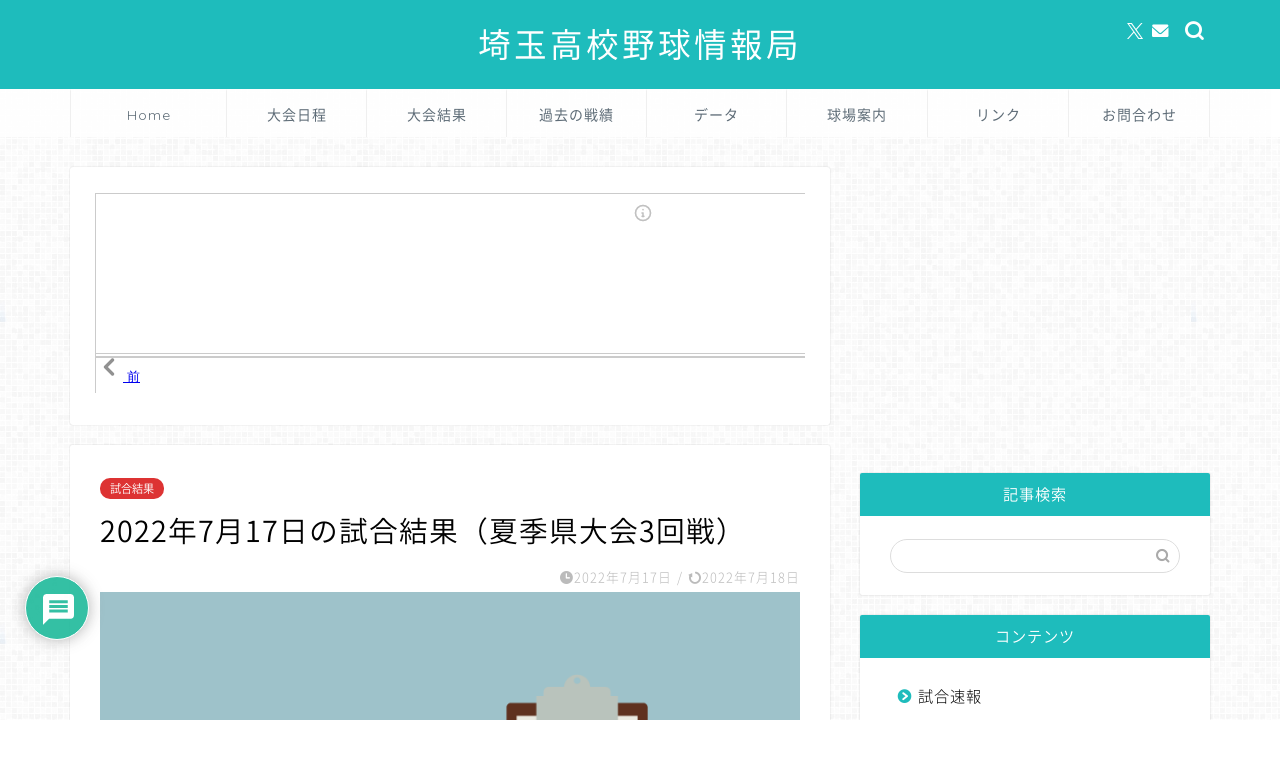

--- FILE ---
content_type: text/html; charset=UTF-8
request_url: https://saitama-baseball.com/2022/07/17/4523/
body_size: 32065
content:
<!DOCTYPE html>
<html lang="ja">
<head prefix="og: http://ogp.me/ns# fb: http://ogp.me/ns/fb# article: http://ogp.me/ns/article#">
<meta charset="utf-8">
<meta http-equiv="X-UA-Compatible" content="IE=edge">
<meta name="viewport" content="width=device-width, initial-scale=1">
<!-- ここからOGP -->
<meta property="og:type" content="blog">
			<meta property="og:title" content="2022年7月17日の試合結果（夏季県大会3回戦）｜埼玉高校野球情報局">
		<meta property="og:url" content="https://saitama-baseball.com/2022/07/17/4523/">
			<meta property="og:description" content="県営大宮球場 TEAM 1 2 3 4 5 6 7 8 9 計 岩槻商 0 0 0 0 0         0 上尾 1">
						<meta property="og:image" content="https://saitama-baseball.com/wp-content/uploads/2019/02/10-12.png">
	<meta property="og:site_name" content="埼玉高校野球情報局">
<meta property="fb:admins" content="">
<meta name="twitter:card" content="summary_large_image">
	<meta name="twitter:site" content="@saitamabb">
<!-- ここまでOGP --> 

<meta name="description" itemprop="description" content="県営大宮球場 TEAM 1 2 3 4 5 6 7 8 9 計 岩槻商 0 0 0 0 0         0 上尾 1" >
<link rel="shortcut icon" href="https://saitama-baseball.com/wp-content/themes/jin/favicon.ico">

<title>2022年7月17日の試合結果（夏季県大会3回戦）｜埼玉高校野球情報局</title>
<meta name='robots' content='max-image-preview:large' />
<link rel='dns-prefetch' href='//cdnjs.cloudflare.com' />
<link rel='dns-prefetch' href='//use.fontawesome.com' />
<link rel='dns-prefetch' href='//www.google.com' />
<link rel="alternate" type="application/rss+xml" title="埼玉高校野球情報局 &raquo; フィード" href="https://saitama-baseball.com/feed/" />
<link rel="alternate" type="application/rss+xml" title="埼玉高校野球情報局 &raquo; コメントフィード" href="https://saitama-baseball.com/comments/feed/" />
<link rel="alternate" type="application/rss+xml" title="埼玉高校野球情報局 &raquo; 2022年7月17日の試合結果（夏季県大会3回戦） のコメントのフィード" href="https://saitama-baseball.com/2022/07/17/4523/feed/" />
<link rel="alternate" title="oEmbed (JSON)" type="application/json+oembed" href="https://saitama-baseball.com/wp-json/oembed/1.0/embed?url=https%3A%2F%2Fsaitama-baseball.com%2F2022%2F07%2F17%2F4523%2F" />
<link rel="alternate" title="oEmbed (XML)" type="text/xml+oembed" href="https://saitama-baseball.com/wp-json/oembed/1.0/embed?url=https%3A%2F%2Fsaitama-baseball.com%2F2022%2F07%2F17%2F4523%2F&#038;format=xml" />
<style id='wp-img-auto-sizes-contain-inline-css' type='text/css'>
img:is([sizes=auto i],[sizes^="auto," i]){contain-intrinsic-size:3000px 1500px}
/*# sourceURL=wp-img-auto-sizes-contain-inline-css */
</style>
<style id='wp-emoji-styles-inline-css' type='text/css'>

	img.wp-smiley, img.emoji {
		display: inline !important;
		border: none !important;
		box-shadow: none !important;
		height: 1em !important;
		width: 1em !important;
		margin: 0 0.07em !important;
		vertical-align: -0.1em !important;
		background: none !important;
		padding: 0 !important;
	}
/*# sourceURL=wp-emoji-styles-inline-css */
</style>
<style id='wp-block-library-inline-css' type='text/css'>
:root{--wp-block-synced-color:#7a00df;--wp-block-synced-color--rgb:122,0,223;--wp-bound-block-color:var(--wp-block-synced-color);--wp-editor-canvas-background:#ddd;--wp-admin-theme-color:#007cba;--wp-admin-theme-color--rgb:0,124,186;--wp-admin-theme-color-darker-10:#006ba1;--wp-admin-theme-color-darker-10--rgb:0,107,160.5;--wp-admin-theme-color-darker-20:#005a87;--wp-admin-theme-color-darker-20--rgb:0,90,135;--wp-admin-border-width-focus:2px}@media (min-resolution:192dpi){:root{--wp-admin-border-width-focus:1.5px}}.wp-element-button{cursor:pointer}:root .has-very-light-gray-background-color{background-color:#eee}:root .has-very-dark-gray-background-color{background-color:#313131}:root .has-very-light-gray-color{color:#eee}:root .has-very-dark-gray-color{color:#313131}:root .has-vivid-green-cyan-to-vivid-cyan-blue-gradient-background{background:linear-gradient(135deg,#00d084,#0693e3)}:root .has-purple-crush-gradient-background{background:linear-gradient(135deg,#34e2e4,#4721fb 50%,#ab1dfe)}:root .has-hazy-dawn-gradient-background{background:linear-gradient(135deg,#faaca8,#dad0ec)}:root .has-subdued-olive-gradient-background{background:linear-gradient(135deg,#fafae1,#67a671)}:root .has-atomic-cream-gradient-background{background:linear-gradient(135deg,#fdd79a,#004a59)}:root .has-nightshade-gradient-background{background:linear-gradient(135deg,#330968,#31cdcf)}:root .has-midnight-gradient-background{background:linear-gradient(135deg,#020381,#2874fc)}:root{--wp--preset--font-size--normal:16px;--wp--preset--font-size--huge:42px}.has-regular-font-size{font-size:1em}.has-larger-font-size{font-size:2.625em}.has-normal-font-size{font-size:var(--wp--preset--font-size--normal)}.has-huge-font-size{font-size:var(--wp--preset--font-size--huge)}.has-text-align-center{text-align:center}.has-text-align-left{text-align:left}.has-text-align-right{text-align:right}.has-fit-text{white-space:nowrap!important}#end-resizable-editor-section{display:none}.aligncenter{clear:both}.items-justified-left{justify-content:flex-start}.items-justified-center{justify-content:center}.items-justified-right{justify-content:flex-end}.items-justified-space-between{justify-content:space-between}.screen-reader-text{border:0;clip-path:inset(50%);height:1px;margin:-1px;overflow:hidden;padding:0;position:absolute;width:1px;word-wrap:normal!important}.screen-reader-text:focus{background-color:#ddd;clip-path:none;color:#444;display:block;font-size:1em;height:auto;left:5px;line-height:normal;padding:15px 23px 14px;text-decoration:none;top:5px;width:auto;z-index:100000}html :where(.has-border-color){border-style:solid}html :where([style*=border-top-color]){border-top-style:solid}html :where([style*=border-right-color]){border-right-style:solid}html :where([style*=border-bottom-color]){border-bottom-style:solid}html :where([style*=border-left-color]){border-left-style:solid}html :where([style*=border-width]){border-style:solid}html :where([style*=border-top-width]){border-top-style:solid}html :where([style*=border-right-width]){border-right-style:solid}html :where([style*=border-bottom-width]){border-bottom-style:solid}html :where([style*=border-left-width]){border-left-style:solid}html :where(img[class*=wp-image-]){height:auto;max-width:100%}:where(figure){margin:0 0 1em}html :where(.is-position-sticky){--wp-admin--admin-bar--position-offset:var(--wp-admin--admin-bar--height,0px)}@media screen and (max-width:600px){html :where(.is-position-sticky){--wp-admin--admin-bar--position-offset:0px}}

/*# sourceURL=wp-block-library-inline-css */
</style><style id='global-styles-inline-css' type='text/css'>
:root{--wp--preset--aspect-ratio--square: 1;--wp--preset--aspect-ratio--4-3: 4/3;--wp--preset--aspect-ratio--3-4: 3/4;--wp--preset--aspect-ratio--3-2: 3/2;--wp--preset--aspect-ratio--2-3: 2/3;--wp--preset--aspect-ratio--16-9: 16/9;--wp--preset--aspect-ratio--9-16: 9/16;--wp--preset--color--black: #000000;--wp--preset--color--cyan-bluish-gray: #abb8c3;--wp--preset--color--white: #ffffff;--wp--preset--color--pale-pink: #f78da7;--wp--preset--color--vivid-red: #cf2e2e;--wp--preset--color--luminous-vivid-orange: #ff6900;--wp--preset--color--luminous-vivid-amber: #fcb900;--wp--preset--color--light-green-cyan: #7bdcb5;--wp--preset--color--vivid-green-cyan: #00d084;--wp--preset--color--pale-cyan-blue: #8ed1fc;--wp--preset--color--vivid-cyan-blue: #0693e3;--wp--preset--color--vivid-purple: #9b51e0;--wp--preset--gradient--vivid-cyan-blue-to-vivid-purple: linear-gradient(135deg,rgb(6,147,227) 0%,rgb(155,81,224) 100%);--wp--preset--gradient--light-green-cyan-to-vivid-green-cyan: linear-gradient(135deg,rgb(122,220,180) 0%,rgb(0,208,130) 100%);--wp--preset--gradient--luminous-vivid-amber-to-luminous-vivid-orange: linear-gradient(135deg,rgb(252,185,0) 0%,rgb(255,105,0) 100%);--wp--preset--gradient--luminous-vivid-orange-to-vivid-red: linear-gradient(135deg,rgb(255,105,0) 0%,rgb(207,46,46) 100%);--wp--preset--gradient--very-light-gray-to-cyan-bluish-gray: linear-gradient(135deg,rgb(238,238,238) 0%,rgb(169,184,195) 100%);--wp--preset--gradient--cool-to-warm-spectrum: linear-gradient(135deg,rgb(74,234,220) 0%,rgb(151,120,209) 20%,rgb(207,42,186) 40%,rgb(238,44,130) 60%,rgb(251,105,98) 80%,rgb(254,248,76) 100%);--wp--preset--gradient--blush-light-purple: linear-gradient(135deg,rgb(255,206,236) 0%,rgb(152,150,240) 100%);--wp--preset--gradient--blush-bordeaux: linear-gradient(135deg,rgb(254,205,165) 0%,rgb(254,45,45) 50%,rgb(107,0,62) 100%);--wp--preset--gradient--luminous-dusk: linear-gradient(135deg,rgb(255,203,112) 0%,rgb(199,81,192) 50%,rgb(65,88,208) 100%);--wp--preset--gradient--pale-ocean: linear-gradient(135deg,rgb(255,245,203) 0%,rgb(182,227,212) 50%,rgb(51,167,181) 100%);--wp--preset--gradient--electric-grass: linear-gradient(135deg,rgb(202,248,128) 0%,rgb(113,206,126) 100%);--wp--preset--gradient--midnight: linear-gradient(135deg,rgb(2,3,129) 0%,rgb(40,116,252) 100%);--wp--preset--font-size--small: 13px;--wp--preset--font-size--medium: 20px;--wp--preset--font-size--large: 36px;--wp--preset--font-size--x-large: 42px;--wp--preset--spacing--20: 0.44rem;--wp--preset--spacing--30: 0.67rem;--wp--preset--spacing--40: 1rem;--wp--preset--spacing--50: 1.5rem;--wp--preset--spacing--60: 2.25rem;--wp--preset--spacing--70: 3.38rem;--wp--preset--spacing--80: 5.06rem;--wp--preset--shadow--natural: 6px 6px 9px rgba(0, 0, 0, 0.2);--wp--preset--shadow--deep: 12px 12px 50px rgba(0, 0, 0, 0.4);--wp--preset--shadow--sharp: 6px 6px 0px rgba(0, 0, 0, 0.2);--wp--preset--shadow--outlined: 6px 6px 0px -3px rgb(255, 255, 255), 6px 6px rgb(0, 0, 0);--wp--preset--shadow--crisp: 6px 6px 0px rgb(0, 0, 0);}:where(.is-layout-flex){gap: 0.5em;}:where(.is-layout-grid){gap: 0.5em;}body .is-layout-flex{display: flex;}.is-layout-flex{flex-wrap: wrap;align-items: center;}.is-layout-flex > :is(*, div){margin: 0;}body .is-layout-grid{display: grid;}.is-layout-grid > :is(*, div){margin: 0;}:where(.wp-block-columns.is-layout-flex){gap: 2em;}:where(.wp-block-columns.is-layout-grid){gap: 2em;}:where(.wp-block-post-template.is-layout-flex){gap: 1.25em;}:where(.wp-block-post-template.is-layout-grid){gap: 1.25em;}.has-black-color{color: var(--wp--preset--color--black) !important;}.has-cyan-bluish-gray-color{color: var(--wp--preset--color--cyan-bluish-gray) !important;}.has-white-color{color: var(--wp--preset--color--white) !important;}.has-pale-pink-color{color: var(--wp--preset--color--pale-pink) !important;}.has-vivid-red-color{color: var(--wp--preset--color--vivid-red) !important;}.has-luminous-vivid-orange-color{color: var(--wp--preset--color--luminous-vivid-orange) !important;}.has-luminous-vivid-amber-color{color: var(--wp--preset--color--luminous-vivid-amber) !important;}.has-light-green-cyan-color{color: var(--wp--preset--color--light-green-cyan) !important;}.has-vivid-green-cyan-color{color: var(--wp--preset--color--vivid-green-cyan) !important;}.has-pale-cyan-blue-color{color: var(--wp--preset--color--pale-cyan-blue) !important;}.has-vivid-cyan-blue-color{color: var(--wp--preset--color--vivid-cyan-blue) !important;}.has-vivid-purple-color{color: var(--wp--preset--color--vivid-purple) !important;}.has-black-background-color{background-color: var(--wp--preset--color--black) !important;}.has-cyan-bluish-gray-background-color{background-color: var(--wp--preset--color--cyan-bluish-gray) !important;}.has-white-background-color{background-color: var(--wp--preset--color--white) !important;}.has-pale-pink-background-color{background-color: var(--wp--preset--color--pale-pink) !important;}.has-vivid-red-background-color{background-color: var(--wp--preset--color--vivid-red) !important;}.has-luminous-vivid-orange-background-color{background-color: var(--wp--preset--color--luminous-vivid-orange) !important;}.has-luminous-vivid-amber-background-color{background-color: var(--wp--preset--color--luminous-vivid-amber) !important;}.has-light-green-cyan-background-color{background-color: var(--wp--preset--color--light-green-cyan) !important;}.has-vivid-green-cyan-background-color{background-color: var(--wp--preset--color--vivid-green-cyan) !important;}.has-pale-cyan-blue-background-color{background-color: var(--wp--preset--color--pale-cyan-blue) !important;}.has-vivid-cyan-blue-background-color{background-color: var(--wp--preset--color--vivid-cyan-blue) !important;}.has-vivid-purple-background-color{background-color: var(--wp--preset--color--vivid-purple) !important;}.has-black-border-color{border-color: var(--wp--preset--color--black) !important;}.has-cyan-bluish-gray-border-color{border-color: var(--wp--preset--color--cyan-bluish-gray) !important;}.has-white-border-color{border-color: var(--wp--preset--color--white) !important;}.has-pale-pink-border-color{border-color: var(--wp--preset--color--pale-pink) !important;}.has-vivid-red-border-color{border-color: var(--wp--preset--color--vivid-red) !important;}.has-luminous-vivid-orange-border-color{border-color: var(--wp--preset--color--luminous-vivid-orange) !important;}.has-luminous-vivid-amber-border-color{border-color: var(--wp--preset--color--luminous-vivid-amber) !important;}.has-light-green-cyan-border-color{border-color: var(--wp--preset--color--light-green-cyan) !important;}.has-vivid-green-cyan-border-color{border-color: var(--wp--preset--color--vivid-green-cyan) !important;}.has-pale-cyan-blue-border-color{border-color: var(--wp--preset--color--pale-cyan-blue) !important;}.has-vivid-cyan-blue-border-color{border-color: var(--wp--preset--color--vivid-cyan-blue) !important;}.has-vivid-purple-border-color{border-color: var(--wp--preset--color--vivid-purple) !important;}.has-vivid-cyan-blue-to-vivid-purple-gradient-background{background: var(--wp--preset--gradient--vivid-cyan-blue-to-vivid-purple) !important;}.has-light-green-cyan-to-vivid-green-cyan-gradient-background{background: var(--wp--preset--gradient--light-green-cyan-to-vivid-green-cyan) !important;}.has-luminous-vivid-amber-to-luminous-vivid-orange-gradient-background{background: var(--wp--preset--gradient--luminous-vivid-amber-to-luminous-vivid-orange) !important;}.has-luminous-vivid-orange-to-vivid-red-gradient-background{background: var(--wp--preset--gradient--luminous-vivid-orange-to-vivid-red) !important;}.has-very-light-gray-to-cyan-bluish-gray-gradient-background{background: var(--wp--preset--gradient--very-light-gray-to-cyan-bluish-gray) !important;}.has-cool-to-warm-spectrum-gradient-background{background: var(--wp--preset--gradient--cool-to-warm-spectrum) !important;}.has-blush-light-purple-gradient-background{background: var(--wp--preset--gradient--blush-light-purple) !important;}.has-blush-bordeaux-gradient-background{background: var(--wp--preset--gradient--blush-bordeaux) !important;}.has-luminous-dusk-gradient-background{background: var(--wp--preset--gradient--luminous-dusk) !important;}.has-pale-ocean-gradient-background{background: var(--wp--preset--gradient--pale-ocean) !important;}.has-electric-grass-gradient-background{background: var(--wp--preset--gradient--electric-grass) !important;}.has-midnight-gradient-background{background: var(--wp--preset--gradient--midnight) !important;}.has-small-font-size{font-size: var(--wp--preset--font-size--small) !important;}.has-medium-font-size{font-size: var(--wp--preset--font-size--medium) !important;}.has-large-font-size{font-size: var(--wp--preset--font-size--large) !important;}.has-x-large-font-size{font-size: var(--wp--preset--font-size--x-large) !important;}
/*# sourceURL=global-styles-inline-css */
</style>

<style id='classic-theme-styles-inline-css' type='text/css'>
/*! This file is auto-generated */
.wp-block-button__link{color:#fff;background-color:#32373c;border-radius:9999px;box-shadow:none;text-decoration:none;padding:calc(.667em + 2px) calc(1.333em + 2px);font-size:1.125em}.wp-block-file__button{background:#32373c;color:#fff;text-decoration:none}
/*# sourceURL=/wp-includes/css/classic-themes.min.css */
</style>
<link rel='stylesheet' id='contact-form-7-css' href='https://saitama-baseball.com/wp-content/plugins/contact-form-7/includes/css/styles.css?ver=6.1.4' type='text/css' media='all' />
<link rel='stylesheet' id='contact-form-7-confirm-css' href='https://saitama-baseball.com/wp-content/plugins/contact-form-7-add-confirm/includes/css/styles.css?ver=5.1' type='text/css' media='all' />
<link rel='stylesheet' id='widgetopts-styles-css' href='https://saitama-baseball.com/wp-content/plugins/widget-options/assets/css/widget-options.css?ver=4.1.3' type='text/css' media='all' />
<link rel='stylesheet' id='wc-shortcodes-style-css' href='https://saitama-baseball.com/wp-content/plugins/wc-shortcodes/public/assets/css/style.css?ver=3.46' type='text/css' media='all' />
<link rel='stylesheet' id='yyi_rinker_stylesheet-css' href='https://saitama-baseball.com/wp-content/plugins/yyi-rinker/css/style.css?v=1.1.0&#038;ver=6.9' type='text/css' media='all' />
<link rel='stylesheet' id='parent-style-css' href='https://saitama-baseball.com/wp-content/themes/jin/style.css?ver=6.9' type='text/css' media='all' />
<link rel='stylesheet' id='theme-style-css' href='https://saitama-baseball.com/wp-content/themes/jin-child/style.css?ver=6.9' type='text/css' media='all' />
<link rel='stylesheet' id='fontawesome-style-css' href='https://use.fontawesome.com/releases/v5.6.3/css/all.css?ver=6.9' type='text/css' media='all' />
<link rel='stylesheet' id='swiper-style-css' href='https://cdnjs.cloudflare.com/ajax/libs/Swiper/4.0.7/css/swiper.min.css?ver=6.9' type='text/css' media='all' />
<link rel='stylesheet' id='slb_core-css' href='https://saitama-baseball.com/wp-content/plugins/simple-lightbox/client/css/app.css?ver=2.9.4' type='text/css' media='all' />
<link rel='stylesheet' id='arve-css' href='https://saitama-baseball.com/wp-content/plugins/advanced-responsive-video-embedder/build/main.css?ver=10.8.2' type='text/css' media='all' />
<link rel='stylesheet' id='wpdiscuz-frontend-css-css' href='https://saitama-baseball.com/wp-content/plugins/wpdiscuz/themes/default/style.css?ver=7.6.45' type='text/css' media='all' />
<style id='wpdiscuz-frontend-css-inline-css' type='text/css'>
 #wpdcom .wpd-blog-administrator .wpd-comment-label{color:#ffffff;background-color:#00B38F;border:none}#wpdcom .wpd-blog-administrator .wpd-comment-author, #wpdcom .wpd-blog-administrator .wpd-comment-author a{color:#00B38F}#wpdcom.wpd-layout-1 .wpd-comment .wpd-blog-administrator .wpd-avatar img{border-color:#00B38F}#wpdcom.wpd-layout-2 .wpd-comment.wpd-reply .wpd-comment-wrap.wpd-blog-administrator{border-left:3px solid #00B38F}#wpdcom.wpd-layout-2 .wpd-comment .wpd-blog-administrator .wpd-avatar img{border-bottom-color:#00B38F}#wpdcom.wpd-layout-3 .wpd-blog-administrator .wpd-comment-subheader{border-top:1px dashed #00B38F}#wpdcom.wpd-layout-3 .wpd-reply .wpd-blog-administrator .wpd-comment-right{border-left:1px solid #00B38F}#wpdcom .wpd-blog-editor .wpd-comment-label{color:#ffffff;background-color:#00B38F;border:none}#wpdcom .wpd-blog-editor .wpd-comment-author, #wpdcom .wpd-blog-editor .wpd-comment-author a{color:#00B38F}#wpdcom.wpd-layout-1 .wpd-comment .wpd-blog-editor .wpd-avatar img{border-color:#00B38F}#wpdcom.wpd-layout-2 .wpd-comment.wpd-reply .wpd-comment-wrap.wpd-blog-editor{border-left:3px solid #00B38F}#wpdcom.wpd-layout-2 .wpd-comment .wpd-blog-editor .wpd-avatar img{border-bottom-color:#00B38F}#wpdcom.wpd-layout-3 .wpd-blog-editor .wpd-comment-subheader{border-top:1px dashed #00B38F}#wpdcom.wpd-layout-3 .wpd-reply .wpd-blog-editor .wpd-comment-right{border-left:1px solid #00B38F}#wpdcom .wpd-blog-author .wpd-comment-label{color:#ffffff;background-color:#00B38F;border:none}#wpdcom .wpd-blog-author .wpd-comment-author, #wpdcom .wpd-blog-author .wpd-comment-author a{color:#00B38F}#wpdcom.wpd-layout-1 .wpd-comment .wpd-blog-author .wpd-avatar img{border-color:#00B38F}#wpdcom.wpd-layout-2 .wpd-comment .wpd-blog-author .wpd-avatar img{border-bottom-color:#00B38F}#wpdcom.wpd-layout-3 .wpd-blog-author .wpd-comment-subheader{border-top:1px dashed #00B38F}#wpdcom.wpd-layout-3 .wpd-reply .wpd-blog-author .wpd-comment-right{border-left:1px solid #00B38F}#wpdcom .wpd-blog-contributor .wpd-comment-label{color:#ffffff;background-color:#00B38F;border:none}#wpdcom .wpd-blog-contributor .wpd-comment-author, #wpdcom .wpd-blog-contributor .wpd-comment-author a{color:#00B38F}#wpdcom.wpd-layout-1 .wpd-comment .wpd-blog-contributor .wpd-avatar img{border-color:#00B38F}#wpdcom.wpd-layout-2 .wpd-comment .wpd-blog-contributor .wpd-avatar img{border-bottom-color:#00B38F}#wpdcom.wpd-layout-3 .wpd-blog-contributor .wpd-comment-subheader{border-top:1px dashed #00B38F}#wpdcom.wpd-layout-3 .wpd-reply .wpd-blog-contributor .wpd-comment-right{border-left:1px solid #00B38F}#wpdcom .wpd-blog-subscriber .wpd-comment-label{color:#ffffff;background-color:#00B38F;border:none}#wpdcom .wpd-blog-subscriber .wpd-comment-author, #wpdcom .wpd-blog-subscriber .wpd-comment-author a{color:#00B38F}#wpdcom.wpd-layout-2 .wpd-comment .wpd-blog-subscriber .wpd-avatar img{border-bottom-color:#00B38F}#wpdcom.wpd-layout-3 .wpd-blog-subscriber .wpd-comment-subheader{border-top:1px dashed #00B38F}#wpdcom .wpd-blog-post_author .wpd-comment-label{color:#ffffff;background-color:#00B38F;border:none}#wpdcom .wpd-blog-post_author .wpd-comment-author, #wpdcom .wpd-blog-post_author .wpd-comment-author a{color:#00B38F}#wpdcom .wpd-blog-post_author .wpd-avatar img{border-color:#00B38F}#wpdcom.wpd-layout-1 .wpd-comment .wpd-blog-post_author .wpd-avatar img{border-color:#00B38F}#wpdcom.wpd-layout-2 .wpd-comment.wpd-reply .wpd-comment-wrap.wpd-blog-post_author{border-left:3px solid #00B38F}#wpdcom.wpd-layout-2 .wpd-comment .wpd-blog-post_author .wpd-avatar img{border-bottom-color:#00B38F}#wpdcom.wpd-layout-3 .wpd-blog-post_author .wpd-comment-subheader{border-top:1px dashed #00B38F}#wpdcom.wpd-layout-3 .wpd-reply .wpd-blog-post_author .wpd-comment-right{border-left:1px solid #00B38F}#wpdcom .wpd-blog-guest .wpd-comment-label{color:#ffffff;background-color:#00B38F;border:none}#wpdcom .wpd-blog-guest .wpd-comment-author, #wpdcom .wpd-blog-guest .wpd-comment-author a{color:#00B38F}#wpdcom.wpd-layout-3 .wpd-blog-guest .wpd-comment-subheader{border-top:1px dashed #00B38F}#comments, #respond, .comments-area, #wpdcom{background:#ffffff}#wpdcom .ql-editor > *{color:#777777}#wpdcom .ql-editor::before{}#wpdcom .ql-toolbar{border:1px solid #DDDDDD;border-top:none}#wpdcom .ql-container{border:1px solid #DDDDDD;border-bottom:none}#wpdcom .wpd-form-row .wpdiscuz-item input[type="text"], #wpdcom .wpd-form-row .wpdiscuz-item input[type="email"], #wpdcom .wpd-form-row .wpdiscuz-item input[type="url"], #wpdcom .wpd-form-row .wpdiscuz-item input[type="color"], #wpdcom .wpd-form-row .wpdiscuz-item input[type="date"], #wpdcom .wpd-form-row .wpdiscuz-item input[type="datetime"], #wpdcom .wpd-form-row .wpdiscuz-item input[type="datetime-local"], #wpdcom .wpd-form-row .wpdiscuz-item input[type="month"], #wpdcom .wpd-form-row .wpdiscuz-item input[type="number"], #wpdcom .wpd-form-row .wpdiscuz-item input[type="time"], #wpdcom textarea, #wpdcom select{border:1px solid #DDDDDD;color:#777777}#wpdcom .wpd-form-row .wpdiscuz-item textarea{border:1px solid #DDDDDD}#wpdcom input::placeholder, #wpdcom textarea::placeholder, #wpdcom input::-moz-placeholder, #wpdcom textarea::-webkit-input-placeholder{}#wpdcom .wpd-comment-text{color:#777777}#wpdcom .wpd-thread-head .wpd-thread-info{border-bottom:2px solid #00B38F}#wpdcom .wpd-thread-head .wpd-thread-info.wpd-reviews-tab svg{fill:#00B38F}#wpdcom .wpd-thread-head .wpdiscuz-user-settings{border-bottom:2px solid #00B38F}#wpdcom .wpd-thread-head .wpdiscuz-user-settings:hover{color:#00B38F}#wpdcom .wpd-comment .wpd-follow-link:hover{color:#00B38F}#wpdcom .wpd-comment-status .wpd-sticky{color:#00B38F}#wpdcom .wpd-thread-filter .wpdf-active{color:#00B38F;border-bottom-color:#00B38F}#wpdcom .wpd-comment-info-bar{border:1px dashed #33c3a6;background:#e6f8f4}#wpdcom .wpd-comment-info-bar .wpd-current-view i{color:#00B38F}#wpdcom .wpd-filter-view-all:hover{background:#00B38F}#wpdcom .wpdiscuz-item .wpdiscuz-rating > label{color:#DDDDDD}#wpdcom .wpdiscuz-item .wpdiscuz-rating:not(:checked) > label:hover, .wpdiscuz-rating:not(:checked) > label:hover ~ label{}#wpdcom .wpdiscuz-item .wpdiscuz-rating > input ~ label:hover, #wpdcom .wpdiscuz-item .wpdiscuz-rating > input:not(:checked) ~ label:hover ~ label, #wpdcom .wpdiscuz-item .wpdiscuz-rating > input:not(:checked) ~ label:hover ~ label{color:#FFED85}#wpdcom .wpdiscuz-item .wpdiscuz-rating > input:checked ~ label:hover, #wpdcom .wpdiscuz-item .wpdiscuz-rating > input:checked ~ label:hover, #wpdcom .wpdiscuz-item .wpdiscuz-rating > label:hover ~ input:checked ~ label, #wpdcom .wpdiscuz-item .wpdiscuz-rating > input:checked + label:hover ~ label, #wpdcom .wpdiscuz-item .wpdiscuz-rating > input:checked ~ label:hover ~ label, .wpd-custom-field .wcf-active-star, #wpdcom .wpdiscuz-item .wpdiscuz-rating > input:checked ~ label{color:#FFD700}#wpd-post-rating .wpd-rating-wrap .wpd-rating-stars svg .wpd-star{fill:#DDDDDD}#wpd-post-rating .wpd-rating-wrap .wpd-rating-stars svg .wpd-active{fill:#FFD700}#wpd-post-rating .wpd-rating-wrap .wpd-rate-starts svg .wpd-star{fill:#DDDDDD}#wpd-post-rating .wpd-rating-wrap .wpd-rate-starts:hover svg .wpd-star{fill:#FFED85}#wpd-post-rating.wpd-not-rated .wpd-rating-wrap .wpd-rate-starts svg:hover ~ svg .wpd-star{fill:#DDDDDD}.wpdiscuz-post-rating-wrap .wpd-rating .wpd-rating-wrap .wpd-rating-stars svg .wpd-star{fill:#DDDDDD}.wpdiscuz-post-rating-wrap .wpd-rating .wpd-rating-wrap .wpd-rating-stars svg .wpd-active{fill:#FFD700}#wpdcom .wpd-comment .wpd-follow-active{color:#ff7a00}#wpdcom .page-numbers{color:#555;border:#555 1px solid}#wpdcom span.current{background:#555}#wpdcom.wpd-layout-1 .wpd-new-loaded-comment > .wpd-comment-wrap > .wpd-comment-right{background:#FFFAD6}#wpdcom.wpd-layout-2 .wpd-new-loaded-comment.wpd-comment > .wpd-comment-wrap > .wpd-comment-right{background:#FFFAD6}#wpdcom.wpd-layout-2 .wpd-new-loaded-comment.wpd-comment.wpd-reply > .wpd-comment-wrap > .wpd-comment-right{background:transparent}#wpdcom.wpd-layout-2 .wpd-new-loaded-comment.wpd-comment.wpd-reply > .wpd-comment-wrap{background:#FFFAD6}#wpdcom.wpd-layout-3 .wpd-new-loaded-comment.wpd-comment > .wpd-comment-wrap > .wpd-comment-right{background:#FFFAD6}#wpdcom .wpd-follow:hover i, #wpdcom .wpd-unfollow:hover i, #wpdcom .wpd-comment .wpd-follow-active:hover i{color:#00B38F}#wpdcom .wpdiscuz-readmore{cursor:pointer;color:#00B38F}.wpd-custom-field .wcf-pasiv-star, #wpcomm .wpdiscuz-item .wpdiscuz-rating > label{color:#DDDDDD}.wpd-wrapper .wpd-list-item.wpd-active{border-top:3px solid #00B38F}#wpdcom.wpd-layout-2 .wpd-comment.wpd-reply.wpd-unapproved-comment .wpd-comment-wrap{border-left:3px solid #FFFAD6}#wpdcom.wpd-layout-3 .wpd-comment.wpd-reply.wpd-unapproved-comment .wpd-comment-right{border-left:1px solid #FFFAD6}#wpdcom .wpd-prim-button{background-color:#07B290;color:#FFFFFF}#wpdcom .wpd_label__check i.wpdicon-on{color:#07B290;border:1px solid #83d9c8}#wpd-bubble-wrapper #wpd-bubble-all-comments-count{color:#1DB99A}#wpd-bubble-wrapper > div{background-color:#1DB99A}#wpd-bubble-wrapper > #wpd-bubble #wpd-bubble-add-message{background-color:#1DB99A}#wpd-bubble-wrapper > #wpd-bubble #wpd-bubble-add-message::before{border-left-color:#1DB99A;border-right-color:#1DB99A}#wpd-bubble-wrapper.wpd-right-corner > #wpd-bubble #wpd-bubble-add-message::before{border-left-color:#1DB99A;border-right-color:#1DB99A}.wpd-inline-icon-wrapper path.wpd-inline-icon-first{fill:#1DB99A}.wpd-inline-icon-count{background-color:#1DB99A}.wpd-inline-icon-count::before{border-right-color:#1DB99A}.wpd-inline-form-wrapper::before{border-bottom-color:#1DB99A}.wpd-inline-form-question{background-color:#1DB99A}.wpd-inline-form{background-color:#1DB99A}.wpd-last-inline-comments-wrapper{border-color:#1DB99A}.wpd-last-inline-comments-wrapper::before{border-bottom-color:#1DB99A}.wpd-last-inline-comments-wrapper .wpd-view-all-inline-comments{background:#1DB99A}.wpd-last-inline-comments-wrapper .wpd-view-all-inline-comments:hover,.wpd-last-inline-comments-wrapper .wpd-view-all-inline-comments:active,.wpd-last-inline-comments-wrapper .wpd-view-all-inline-comments:focus{background-color:#1DB99A}#wpdcom .ql-snow .ql-tooltip[data-mode="link"]::before{content:"Enter link:"}#wpdcom .ql-snow .ql-tooltip.ql-editing a.ql-action::after{content:"Save"}.comments-area{width:auto}
/*# sourceURL=wpdiscuz-frontend-css-inline-css */
</style>
<link rel='stylesheet' id='wpdiscuz-fa-css' href='https://saitama-baseball.com/wp-content/plugins/wpdiscuz/assets/third-party/font-awesome-5.13.0/css/fa.min.css?ver=7.6.45' type='text/css' media='all' />
<link rel='stylesheet' id='wpdiscuz-combo-css-css' href='https://saitama-baseball.com/wp-content/plugins/wpdiscuz/assets/css/wpdiscuz-combo.min.css?ver=6.9' type='text/css' media='all' />
<link rel='stylesheet' id='wordpresscanvas-font-awesome-css' href='https://saitama-baseball.com/wp-content/plugins/wc-shortcodes/public/assets/css/font-awesome.min.css?ver=4.7.0' type='text/css' media='all' />
<script type="text/javascript" src="https://saitama-baseball.com/wp-includes/js/jquery/jquery.min.js?ver=3.7.1" id="jquery-core-js"></script>
<script type="text/javascript" src="https://saitama-baseball.com/wp-includes/js/jquery/jquery-migrate.min.js?ver=3.4.1" id="jquery-migrate-js"></script>
<link rel="https://api.w.org/" href="https://saitama-baseball.com/wp-json/" /><link rel="alternate" title="JSON" type="application/json" href="https://saitama-baseball.com/wp-json/wp/v2/posts/4523" /><link rel='shortlink' href='https://saitama-baseball.com/?p=4523' />
<!-- Favicon Rotator -->
<link rel="shortcut icon" href="https://saitama-baseball.com/wp-content/uploads/2015/06/favicon4.ico" />
<link rel="apple-touch-icon-precomposed" href="https://saitama-baseball.com/wp-content/uploads/2015/06/favicon_114.png" />
<!-- End Favicon Rotator -->
	<style type="text/css">
		#wrapper {
			background-color: #ffffff;
			background-image: url(https://saitama-baseball.com/wp-content/uploads/2019/02/body_bg01.png);
					}

		.related-entry-headline-text span:before,
		#comment-title span:before,
		#reply-title span:before {
			background-color: #1ebcbc;
			border-color: #1ebcbc !important;
		}

		#breadcrumb:after,
		#page-top a {
			background-color: #5e6c77;
		}

		footer {
			background-color: #5e6c77;
		}

		.footer-inner a,
		#copyright,
		#copyright-center {
			border-color: #fff !important;
			color: #fff !important;
		}

		#footer-widget-area {
			border-color: #fff !important;
		}

		.page-top-footer a {
			color: #5e6c77 !important;
		}

		#breadcrumb ul li,
		#breadcrumb ul li a {
			color: #5e6c77 !important;
		}

		body,
		a,
		a:link,
		a:visited,
		.my-profile,
		.widgettitle,
		.tabBtn-mag label {
			color: #000000;
		}

		a:hover {
			color: #ff6768;
		}

		.widget_nav_menu ul>li>a:before,
		.widget_categories ul>li>a:before,
		.widget_pages ul>li>a:before,
		.widget_recent_entries ul>li>a:before,
		.widget_archive ul>li>a:before,
		.widget_archive form:after,
		.widget_categories form:after,
		.widget_nav_menu ul>li>ul.sub-menu>li>a:before,
		.widget_categories ul>li>.children>li>a:before,
		.widget_pages ul>li>.children>li>a:before,
		.widget_nav_menu ul>li>ul.sub-menu>li>ul.sub-menu li>a:before,
		.widget_categories ul>li>.children>li>.children li>a:before,
		.widget_pages ul>li>.children>li>.children li>a:before {
			color: #1ebcbc;
		}

		.widget_nav_menu ul .sub-menu .sub-menu li a:before {
			background-color: #000000 !important;
		}

		.d--labeling-act-border {
			border-color: rgba(0, 0, 0, 0.18);
		}

		.c--labeling-act.d--labeling-act-solid {
			background-color: rgba(0, 0, 0, 0.06);
		}

		.a--labeling-act {
			color: rgba(0, 0, 0, 0.6);
		}

		.a--labeling-small-act span {
			background-color: rgba(0, 0, 0, 0.21);
		}

		.c--labeling-act.d--labeling-act-strong {
			background-color: rgba(0, 0, 0, 0.045);
		}

		.d--labeling-act-strong .a--labeling-act {
			color: rgba(0, 0, 0, 0.75);
		}


		footer .footer-widget,
		footer .footer-widget a,
		footer .footer-widget ul li,
		.footer-widget.widget_nav_menu ul>li>a:before,
		.footer-widget.widget_categories ul>li>a:before,
		.footer-widget.widget_recent_entries ul>li>a:before,
		.footer-widget.widget_pages ul>li>a:before,
		.footer-widget.widget_archive ul>li>a:before,
		footer .widget_tag_cloud .tagcloud a:before {
			color: #fff !important;
			border-color: #fff !important;
		}

		footer .footer-widget .widgettitle {
			color: #fff !important;
			border-color: #dd3333 !important;
		}

		footer .widget_nav_menu ul .children .children li a:before,
		footer .widget_categories ul .children .children li a:before,
		footer .widget_nav_menu ul .sub-menu .sub-menu li a:before {
			background-color: #fff !important;
		}

		#drawernav a:hover,
		.post-list-title,
		#prev-next p,
		#toc_container .toc_list li a {
			color: #000000 !important;
		}

		#header-box {
			background-color: #1ebcbc;
		}

		@media (min-width: 768px) {

			#header-box .header-box10-bg:before,
			#header-box .header-box11-bg:before {
				border-radius: 2px;
			}
		}

		@media (min-width: 768px) {
			.top-image-meta {
				margin-top: calc(0px - 30px);
			}
		}

		@media (min-width: 1200px) {
			.top-image-meta {
				margin-top: calc(0px);
			}
		}

		.pickup-contents:before {
			background-color: #1ebcbc !important;
		}

		.main-image-text {
			color: #5e6c77;
		}

		.main-image-text-sub {
			color: #5e6c77;
		}

		@media (min-width: 481px) {
			#site-info {
				padding-top: 20px !important;
				padding-bottom: 20px !important;
			}
		}

		#site-info span a {
			color: #ffffff !important;
		}

		#headmenu .headsns .line a svg {
			fill: #ffffff !important;
		}

		#headmenu .headsns a,
		#headmenu {
			color: #ffffff !important;
			border-color: #ffffff !important;
		}

		.profile-follow .line-sns a svg {
			fill: #1ebcbc !important;
		}

		.profile-follow .line-sns a:hover svg {
			fill: #dd3333 !important;
		}

		.profile-follow a {
			color: #1ebcbc !important;
			border-color: #1ebcbc !important;
		}

		.profile-follow a:hover,
		#headmenu .headsns a:hover {
			color: #dd3333 !important;
			border-color: #dd3333 !important;
		}

		.search-box:hover {
			color: #dd3333 !important;
			border-color: #dd3333 !important;
		}

		#header #headmenu .headsns .line a:hover svg {
			fill: #dd3333 !important;
		}

		.cps-icon-bar,
		#navtoggle:checked+.sp-menu-open .cps-icon-bar {
			background-color: #ffffff;
		}

		#nav-container {
			background-color: #ffffff;
		}

		.menu-box .menu-item svg {
			fill: #5e6c77;
		}

		#drawernav ul.menu-box>li>a,
		#drawernav2 ul.menu-box>li>a,
		#drawernav3 ul.menu-box>li>a,
		#drawernav4 ul.menu-box>li>a,
		#drawernav5 ul.menu-box>li>a,
		#drawernav ul.menu-box>li.menu-item-has-children:after,
		#drawernav2 ul.menu-box>li.menu-item-has-children:after,
		#drawernav3 ul.menu-box>li.menu-item-has-children:after,
		#drawernav4 ul.menu-box>li.menu-item-has-children:after,
		#drawernav5 ul.menu-box>li.menu-item-has-children:after {
			color: #5e6c77 !important;
		}

		#drawernav ul.menu-box li a,
		#drawernav2 ul.menu-box li a,
		#drawernav3 ul.menu-box li a,
		#drawernav4 ul.menu-box li a,
		#drawernav5 ul.menu-box li a {
			font-size: 14px !important;
		}

		#drawernav3 ul.menu-box>li {
			color: #000000 !important;
		}

		#drawernav4 .menu-box>.menu-item>a:after,
		#drawernav3 .menu-box>.menu-item>a:after,
		#drawernav .menu-box>.menu-item>a:after {
			background-color: #5e6c77 !important;
		}

		#drawernav2 .menu-box>.menu-item:hover,
		#drawernav5 .menu-box>.menu-item:hover {
			border-top-color: #1ebcbc !important;
		}

		.cps-info-bar a {
			background-color: #d10037 !important;
		}

		@media (min-width: 768px) {
			.post-list-mag .post-list-item:not(:nth-child(2n)) {
				margin-right: 2.6%;
			}
		}

		@media (min-width: 768px) {

			#tab-1:checked~.tabBtn-mag li [for="tab-1"]:after,
			#tab-2:checked~.tabBtn-mag li [for="tab-2"]:after,
			#tab-3:checked~.tabBtn-mag li [for="tab-3"]:after,
			#tab-4:checked~.tabBtn-mag li [for="tab-4"]:after {
				border-top-color: #1ebcbc !important;
			}

			.tabBtn-mag label {
				border-bottom-color: #1ebcbc !important;
			}
		}

		#tab-1:checked~.tabBtn-mag li [for="tab-1"],
		#tab-2:checked~.tabBtn-mag li [for="tab-2"],
		#tab-3:checked~.tabBtn-mag li [for="tab-3"],
		#tab-4:checked~.tabBtn-mag li [for="tab-4"],
		#prev-next a.next:after,
		#prev-next a.prev:after,
		.more-cat-button a:hover span:before {
			background-color: #1ebcbc !important;
		}


		.swiper-slide .post-list-cat,
		.post-list-mag .post-list-cat,
		.post-list-mag3col .post-list-cat,
		.post-list-mag-sp1col .post-list-cat,
		.swiper-pagination-bullet-active,
		.pickup-cat,
		.post-list .post-list-cat,
		#breadcrumb .bcHome a:hover span:before,
		.popular-item:nth-child(1) .pop-num,
		.popular-item:nth-child(2) .pop-num,
		.popular-item:nth-child(3) .pop-num {
			background-color: #dd3333 !important;
		}

		.sidebar-btn a,
		.profile-sns-menu {
			background-color: #dd3333 !important;
		}

		.sp-sns-menu a,
		.pickup-contents-box a:hover .pickup-title {
			border-color: #1ebcbc !important;
			color: #1ebcbc !important;
		}

		.pro-line svg {
			fill: #1ebcbc !important;
		}

		.cps-post-cat a,
		.meta-cat,
		.popular-cat {
			background-color: #dd3333 !important;
			border-color: #dd3333 !important;
		}

		.tagicon,
		.tag-box a,
		#toc_container .toc_list>li,
		#toc_container .toc_title {
			color: #1ebcbc !important;
		}

		.widget_tag_cloud a::before {
			color: #000000 !important;
		}

		.tag-box a,
		#toc_container:before {
			border-color: #1ebcbc !important;
		}

		.cps-post-cat a:hover {
			color: #ff6768 !important;
		}

		.pagination li:not([class*="current"]) a:hover,
		.widget_tag_cloud a:hover {
			background-color: #1ebcbc !important;
		}

		.pagination li:not([class*="current"]) a:hover {
			opacity: 0.5 !important;
		}

		.pagination li.current a {
			background-color: #1ebcbc !important;
			border-color: #1ebcbc !important;
		}

		.nextpage a:hover span {
			color: #1ebcbc !important;
			border-color: #1ebcbc !important;
		}

		.cta-content:before {
			background-color: #1ebcbc !important;
		}

		.cta-text,
		.info-title {
			color: #fff !important;
		}

		#footer-widget-area.footer_style1 .widgettitle {
			border-color: #dd3333 !important;
		}

		.sidebar_style1 .widgettitle,
		.sidebar_style5 .widgettitle {
			border-color: #1ebcbc !important;
		}

		.sidebar_style2 .widgettitle,
		.sidebar_style4 .widgettitle,
		.sidebar_style6 .widgettitle,
		#home-bottom-widget .widgettitle,
		#home-top-widget .widgettitle,
		#post-bottom-widget .widgettitle,
		#post-top-widget .widgettitle {
			background-color: #1ebcbc !important;
		}

		#home-bottom-widget .widget_search .search-box input[type="submit"],
		#home-top-widget .widget_search .search-box input[type="submit"],
		#post-bottom-widget .widget_search .search-box input[type="submit"],
		#post-top-widget .widget_search .search-box input[type="submit"] {
			background-color: #dd3333 !important;
		}

		.tn-logo-size {
			font-size: 240% !important;
		}

		@media (min-width: 481px) {
			.tn-logo-size img {
				width: calc(240%*0.5) !important;
			}
		}

		@media (min-width: 768px) {
			.tn-logo-size img {
				width: calc(240%*2.2) !important;
			}
		}

		@media (min-width: 1200px) {
			.tn-logo-size img {
				width: 240% !important;
			}
		}

		.sp-logo-size {
			font-size: 120% !important;
		}

		.sp-logo-size img {
			width: 120% !important;
		}

		.cps-post-main ul>li:before,
		.cps-post-main ol>li:before {
			background-color: #dd3333 !important;
		}

		.profile-card .profile-title {
			background-color: #1ebcbc !important;
		}

		.profile-card {
			border-color: #1ebcbc !important;
		}

		.cps-post-main a {
			color: #ff6768;
		}

		.cps-post-main .marker {
			background: -webkit-linear-gradient(transparent 60%, #ffe2e2 0%);
			background: linear-gradient(transparent 60%, #ffe2e2 0%);
		}

		.cps-post-main .marker2 {
			background: -webkit-linear-gradient(transparent 60%, #a9eaf2 0%);
			background: linear-gradient(transparent 60%, #a9eaf2 0%);
		}

		.cps-post-main .jic-sc {
			color: #e9546b;
		}


		.simple-box1 {
			border-color: #51a5d6 !important;
		}

		.simple-box2 {
			border-color: #f2bf7d !important;
		}

		.simple-box3 {
			border-color: #2294d6 !important;
		}

		.simple-box4 {
			border-color: #7badd8 !important;
		}

		.simple-box4:before {
			background-color: #7badd8;
		}

		.simple-box5 {
			border-color: #e896c7 !important;
		}

		.simple-box5:before {
			background-color: #e896c7;
		}

		.simple-box6 {
			background-color: #ebf7f7 !important;
		}

		.simple-box7 {
			border-color: #def1f9 !important;
		}

		.simple-box7:before {
			background-color: #def1f9 !important;
		}

		.simple-box8 {
			border-color: #96ddc1 !important;
		}

		.simple-box8:before {
			background-color: #96ddc1 !important;
		}

		.simple-box9:before {
			background-color: #e1c0e8 !important;
		}

		.simple-box9:after {
			border-color: #e1c0e8 #e1c0e8 #fff #fff !important;
		}

		.kaisetsu-box1:before,
		.kaisetsu-box1-title {
			background-color: #1ebcbc !important;
		}

		.kaisetsu-box2 {
			border-color: #89c2f4 !important;
		}

		.kaisetsu-box2-title {
			background-color: #89c2f4 !important;
		}

		.kaisetsu-box4 {
			border-color: #ea91a9 !important;
		}

		.kaisetsu-box4-title {
			background-color: #ea91a9 !important;
		}

		.kaisetsu-box5:before {
			background-color: #57b3ba !important;
		}

		.kaisetsu-box5-title {
			background-color: #57b3ba !important;
		}

		.concept-box1 {
			border-color: #85db8f !important;
		}

		.concept-box1:after {
			background-color: #85db8f !important;
		}

		.concept-box1:before {
			content: "ポイント" !important;
			color: #85db8f !important;
		}

		.concept-box2 {
			border-color: #f7cf6a !important;
		}

		.concept-box2:after {
			background-color: #f7cf6a !important;
		}

		.concept-box2:before {
			content: "注意点" !important;
			color: #f7cf6a !important;
		}

		.concept-box3 {
			border-color: #86cee8 !important;
		}

		.concept-box3:after {
			background-color: #86cee8 !important;
		}

		.concept-box3:before {
			content: "良い例" !important;
			color: #86cee8 !important;
		}

		.concept-box4 {
			border-color: #ed8989 !important;
		}

		.concept-box4:after {
			background-color: #ed8989 !important;
		}

		.concept-box4:before {
			content: "悪い例" !important;
			color: #ed8989 !important;
		}

		.concept-box5 {
			border-color: #9e9e9e !important;
		}

		.concept-box5:after {
			background-color: #9e9e9e !important;
		}

		.concept-box5:before {
			content: "参考" !important;
			color: #9e9e9e !important;
		}

		.concept-box6 {
			border-color: #8eaced !important;
		}

		.concept-box6:after {
			background-color: #8eaced !important;
		}

		.concept-box6:before {
			content: "メモ" !important;
			color: #8eaced !important;
		}

		.innerlink-box1,
		.blog-card {
			border-color: #ff6868 !important;
		}

		.innerlink-box1-title {
			background-color: #ff6868 !important;
			border-color: #ff6868 !important;
		}

		.innerlink-box1:before,
		.blog-card-hl-box {
			background-color: #ff6868 !important;
		}

		.jin-ac-box01-title::after {
			color: #1ebcbc;
		}

		.color-button01 a,
		.color-button01 a:hover,
		.color-button01:before {
			background-color: #1ebcbc !important;
		}

		.top-image-btn-color a,
		.top-image-btn-color a:hover,
		.top-image-btn-color:before {
			background-color: #ffcd44 !important;
		}

		.color-button02 a,
		.color-button02 a:hover,
		.color-button02:before {
			background-color: #ff6868 !important;
		}

		.color-button01-big a,
		.color-button01-big a:hover,
		.color-button01-big:before {
			background-color: #ff6768 !important;
		}

		.color-button01-big a,
		.color-button01-big:before {
			border-radius: 5px !important;
		}

		.color-button01-big a {
			padding-top: 20px !important;
			padding-bottom: 20px !important;
		}

		.color-button02-big a,
		.color-button02-big a:hover,
		.color-button02-big:before {
			background-color: #3b9dd6 !important;
		}

		.color-button02-big a,
		.color-button02-big:before {
			border-radius: 5px !important;
		}

		.color-button02-big a {
			padding-top: 10px !important;
			padding-bottom: 10px !important;
		}

		.color-button01-big {
			width: 50% !important;
		}

		.color-button02-big {
			width: 50% !important;
		}

		.top-image-btn-color a:hover,
		.color-button01 a:hover,
		.color-button02 a:hover,
		.color-button01-big a:hover,
		.color-button02-big a:hover {
			opacity: 1;
		}

		.h2-style01 h2,
		.h2-style02 h2:before,
		.h2-style03 h2,
		.h2-style04 h2:before,
		.h2-style05 h2,
		.h2-style07 h2:before,
		.h2-style07 h2:after,
		.h3-style03 h3:before,
		.h3-style02 h3:before,
		.h3-style05 h3:before,
		.h3-style07 h3:before,
		.h2-style08 h2:after,
		.h2-style10 h2:before,
		.h2-style10 h2:after,
		.h3-style02 h3:after,
		.h4-style02 h4:before {
			background-color: #1ebcbc !important;
		}

		.h3-style01 h3,
		.h3-style04 h3,
		.h3-style05 h3,
		.h3-style06 h3,
		.h4-style01 h4,
		.h2-style02 h2,
		.h2-style08 h2,
		.h2-style08 h2:before,
		.h2-style09 h2,
		.h4-style03 h4 {
			border-color: #1ebcbc !important;
		}

		.h2-style05 h2:before {
			border-top-color: #1ebcbc !important;
		}

		.h2-style06 h2:before,
		.sidebar_style3 .widgettitle:after {
			background-image: linear-gradient(-45deg,
					transparent 25%,
					#1ebcbc 25%,
					#1ebcbc 50%,
					transparent 50%,
					transparent 75%,
					#1ebcbc 75%,
					#1ebcbc);
		}

		.jin-h2-icons.h2-style02 h2 .jic:before,
		.jin-h2-icons.h2-style04 h2 .jic:before,
		.jin-h2-icons.h2-style06 h2 .jic:before,
		.jin-h2-icons.h2-style07 h2 .jic:before,
		.jin-h2-icons.h2-style08 h2 .jic:before,
		.jin-h2-icons.h2-style09 h2 .jic:before,
		.jin-h2-icons.h2-style10 h2 .jic:before,
		.jin-h3-icons.h3-style01 h3 .jic:before,
		.jin-h3-icons.h3-style02 h3 .jic:before,
		.jin-h3-icons.h3-style03 h3 .jic:before,
		.jin-h3-icons.h3-style04 h3 .jic:before,
		.jin-h3-icons.h3-style05 h3 .jic:before,
		.jin-h3-icons.h3-style06 h3 .jic:before,
		.jin-h3-icons.h3-style07 h3 .jic:before,
		.jin-h4-icons.h4-style01 h4 .jic:before,
		.jin-h4-icons.h4-style02 h4 .jic:before,
		.jin-h4-icons.h4-style03 h4 .jic:before,
		.jin-h4-icons.h4-style04 h4 .jic:before {
			color: #1ebcbc;
		}

		@media all and (-ms-high-contrast:none) {

			*::-ms-backdrop,
			.color-button01:before,
			.color-button02:before,
			.color-button01-big:before,
			.color-button02-big:before {
				background-color: #595857 !important;
			}
		}

		.jin-lp-h2 h2,
		.jin-lp-h2 h2 {
			background-color: transparent !important;
			border-color: transparent !important;
			color: #000000 !important;
		}

		.jincolumn-h3style2 {
			border-color: #1ebcbc !important;
		}

		.jinlph2-style1 h2:first-letter {
			color: #1ebcbc !important;
		}

		.jinlph2-style2 h2,
		.jinlph2-style3 h2 {
			border-color: #1ebcbc !important;
		}

		.jin-photo-title .jin-fusen1-down,
		.jin-photo-title .jin-fusen1-even,
		.jin-photo-title .jin-fusen1-up {
			border-left-color: #1ebcbc;
		}

		.jin-photo-title .jin-fusen2,
		.jin-photo-title .jin-fusen3 {
			background-color: #1ebcbc;
		}

		.jin-photo-title .jin-fusen2:before,
		.jin-photo-title .jin-fusen3:before {
			border-top-color: #1ebcbc;
		}

		.has-huge-font-size {
			font-size: 42px !important;
		}

		.has-large-font-size {
			font-size: 36px !important;
		}

		.has-medium-font-size {
			font-size: 20px !important;
		}

		.has-normal-font-size {
			font-size: 16px !important;
		}

		.has-small-font-size {
			font-size: 13px !important;
		}
	</style>
<style type="text/css">.recentcomments a{display:inline !important;padding:0 !important;margin:0 !important;}</style>		<style type="text/css" id="wp-custom-css">
			/*************************************************************
スマホ閲覧時のピックアップコンテンツの位置ずれ（右側に空白ができる）修正
*************************************************************/
.pickup-contents-box .pickup-contents {
	box-sizing: initial;
}
		</style>
			
<!--カエレバCSS-->
<!--アプリーチCSS-->

<!-- Global site tag (gtag.js) - Google Analytics -->
<script async src="https://www.googletagmanager.com/gtag/js?id=UA-133650196-1"></script>
<script>
  window.dataLayer = window.dataLayer || [];
  function gtag(){dataLayer.push(arguments);}
  gtag('js', new Date());

  gtag('config', 'UA-133650196-1');
</script>

<script async src="https://fundingchoicesmessages.google.com/i/pub-0569056036606064?ers=1" nonce="k9pu1tp0l3WPE8keMxkFGQ"></script><script nonce="k9pu1tp0l3WPE8keMxkFGQ">(function() {function signalGooglefcPresent() {if (!window.frames['googlefcPresent']) {if (document.body) {const iframe = document.createElement('iframe'); iframe.style = 'width: 0; height: 0; border: none; z-index: -1000; left: -1000px; top: -1000px;'; iframe.style.display = 'none'; iframe.name = 'googlefcPresent'; document.body.appendChild(iframe);} else {setTimeout(signalGooglefcPresent, 0);}}}signalGooglefcPresent();})();</script>
</head>
<body class="wp-singular post-template-default single single-post postid-4523 single-format-standard wp-theme-jin wp-child-theme-jin-child wc-shortcodes-font-awesome-enabled" id="nts-style">
<div id="wrapper">

		
	<div id="scroll-content" class="animate">
	
		<!--ヘッダー-->

								
<div id="header-box" class="tn_on header-box animate">
	<div id="header" class="header-type2 header animate">
		
		<div id="site-info" class="ef">
												<span class="tn-logo-size"><a href='https://saitama-baseball.com/' title='埼玉高校野球情報局' rel='home'>埼玉高校野球情報局</a></span>
									</div>

	
				<div id="headmenu">
			<span class="headsns tn_sns_on">
									<span class="twitter"><a href="https://twitter.com/saitamabb"><i class="jic-type jin-ifont-twitter" aria-hidden="true"></i></a></span>
																	
													<span class="jin-contact">
					<a href="https://saitama-baseball.com/contact/"><i class="jic-type jin-ifont-mail" aria-hidden="true"></i></a>
					</span>
					

			</span>
			<span class="headsearch tn_search_on">
				<form class="search-box" role="search" method="get" id="searchform" action="https://saitama-baseball.com/">
	<input type="search" placeholder="" class="text search-text" value="" name="s" id="s">
	<input type="submit" id="searchsubmit" value="&#xe931;">
</form>
			</span>
		</div>
		
	</div>
	
		
</div>

		
	<!--グローバルナビゲーション layout1-->
				<div id="nav-container" class="header-style3-animate animate">
			<div id="drawernav2" class="ef">
				<nav class="fixed-content"><ul class="menu-box"><li class="menu-item menu-item-type-custom menu-item-object-custom menu-item-home menu-item-6"><a href="https://saitama-baseball.com/">Home</a></li>
<li class="menu-item menu-item-type-post_type menu-item-object-page menu-item-163"><a href="https://saitama-baseball.com/schedule/">大会日程</a></li>
<li class="menu-item menu-item-type-post_type menu-item-object-page menu-item-295"><a href="https://saitama-baseball.com/result/">大会結果</a></li>
<li class="menu-item menu-item-type-post_type menu-item-object-page menu-item-has-children menu-item-63"><a href="https://saitama-baseball.com/game/">過去の戦績</a>
<ul class="sub-menu">
	<li class="menu-item menu-item-type-post_type menu-item-object-page menu-item-76"><a href="https://saitama-baseball.com/game/koshien/">全国選手権大会</a></li>
	<li class="menu-item menu-item-type-post_type menu-item-object-page menu-item-78"><a href="https://saitama-baseball.com/game/senbatsu/">選抜大会</a></li>
	<li class="menu-item menu-item-type-post_type menu-item-object-page menu-item-94"><a href="https://saitama-baseball.com/game/harukanto/">春季関東大会</a></li>
	<li class="menu-item menu-item-type-post_type menu-item-object-page menu-item-96"><a href="https://saitama-baseball.com/game/akikanto/">秋季関東大会</a></li>
	<li class="menu-item menu-item-type-post_type menu-item-object-page menu-item-64"><a href="https://saitama-baseball.com/game/harukentai/">春季埼玉県大会</a></li>
	<li class="menu-item menu-item-type-post_type menu-item-object-page menu-item-68"><a href="https://saitama-baseball.com/game/natsukentai/">全国選手権埼玉大会</a></li>
	<li class="menu-item menu-item-type-post_type menu-item-object-page menu-item-73"><a href="https://saitama-baseball.com/game/akikentai/">秋季埼玉県大会</a></li>
	<li class="menu-item menu-item-type-post_type menu-item-object-page menu-item-99"><a href="https://saitama-baseball.com/game/kokutai/">国民体育大会</a></li>
	<li class="menu-item menu-item-type-post_type menu-item-object-page menu-item-101"><a href="https://saitama-baseball.com/game/jingu/">明治神宮大会</a></li>
	<li class="menu-item menu-item-type-post_type menu-item-object-page menu-item-104"><a href="https://saitama-baseball.com/game/shinjinsen/">夏季新人戦</a></li>
	<li class="menu-item menu-item-type-post_type menu-item-object-page menu-item-106"><a href="https://saitama-baseball.com/game/shinai/">市内大会情報</a></li>
	<li class="menu-item menu-item-type-post_type menu-item-object-page menu-item-4782"><a href="https://saitama-baseball.com/koryusen/">県４地区選抜チーム交流戦</a></li>
	<li class="menu-item menu-item-type-post_type menu-item-object-page menu-item-314"><a href="https://saitama-baseball.com/game/kaigaiensei/">海外遠征</a></li>
</ul>
</li>
<li class="menu-item menu-item-type-post_type menu-item-object-page menu-item-has-children menu-item-124"><a href="https://saitama-baseball.com/data/">データ</a>
<ul class="sub-menu">
	<li class="menu-item menu-item-type-post_type menu-item-object-page menu-item-133"><a href="https://saitama-baseball.com/data/koshiendata/">甲子園出場校データ</a></li>
	<li class="menu-item menu-item-type-post_type menu-item-object-page menu-item-134"><a href="https://saitama-baseball.com/data/leader/">県内の主な指導者</a></li>
	<li class="menu-item menu-item-type-post_type menu-item-object-page menu-item-136"><a href="https://saitama-baseball.com/data/korosho/">育成功労賞受賞者</a></li>
	<li class="menu-item menu-item-type-post_type menu-item-object-page menu-item-135"><a href="https://saitama-baseball.com/data/komei/">埼玉の校名変遷</a></li>
	<li class="menu-item menu-item-type-post_type menu-item-object-page menu-item-139"><a href="https://saitama-baseball.com/data/record/">埼玉大会記録一覧</a></li>
	<li class="menu-item menu-item-type-post_type menu-item-object-page menu-item-142"><a href="https://saitama-baseball.com/data/suisenko/">21世紀枠推薦校</a></li>
	<li class="menu-item menu-item-type-post_type menu-item-object-page menu-item-144"><a href="https://saitama-baseball.com/data/alljapan/">県勢の歴代高校日本代表</a></li>
	<li class="menu-item menu-item-type-taxonomy menu-item-object-category menu-item-146"><a href="https://saitama-baseball.com/category/draft/">県内ドラフト指名選手</a></li>
	<li class="menu-item menu-item-type-post_type menu-item-object-page menu-item-150"><a href="https://saitama-baseball.com/data/homepage/">県高野連加盟校・野球部HP</a></li>
</ul>
</li>
<li class="menu-item menu-item-type-post_type menu-item-object-page menu-item-152"><a href="https://saitama-baseball.com/stadium/">球場案内</a></li>
<li class="menu-item menu-item-type-post_type menu-item-object-page menu-item-155"><a href="https://saitama-baseball.com/link/">リンク</a></li>
<li class="menu-item menu-item-type-post_type menu-item-object-page menu-item-182"><a href="https://saitama-baseball.com/contact/">お問合わせ</a></li>
</ul></nav>			</div>
		</div>
				<!--グローバルナビゲーション layout1-->
		
		<!--ヘッダー-->

		<div class="clearfix"></div>

			
														
		
	<div id="contents">

		<!--メインコンテンツ-->
			<main id="main-contents" class="main-contents article_style1 animate" itemprop="mainContentOfPage">
				
								<div id="post-top-widget">
				<div id="text-55" class="extendedwopts-hide extendedwopts-tablet extendedwopts-mobile widget widget_text">			<div class="textwidget"><p><script type="text/javascript">rakuten_design="slide";rakuten_affiliateId="0fe81c60.a13a08b5.0fe81c61.260562b2";rakuten_items="ctsmatch";rakuten_size="728x200";rakuten_target="_blank";rakuten_theme="gray";rakuten_border="off";rakuten_auto_mode="on";rakuten_genre_title="off";rakuten_recommend="on";rakuten_adNetworkId="lsjmw";rakuten_adNetworkUrl="https%3A%2F%2Fr-ad.linkshare.jp%2Fmwdlp%3Fid%3DkEUMe46lklQ%26offerid%3D946283%26url%3D";rakuten_genreId="0";</script><script type="text/javascript" src="https://xml.affiliate.rakuten.co.jp/widget/js/rakuten_widget.js"></script></p>
</div>
		</div>				</div>
								
				<section class="cps-post-box hentry">
																	<article class="cps-post">
							<header class="cps-post-header">
																<span class="cps-post-cat category-game" itemprop="keywords"><a href="https://saitama-baseball.com/category/game/" style="background-color:!important;">試合結果</a></span>
																								<h1 class="cps-post-title entry-title" itemprop="headline">2022年7月17日の試合結果（夏季県大会3回戦）</h1>
								<div class="cps-post-meta vcard">
									<span class="writer fn" itemprop="author" itemscope itemtype="https://schema.org/Person"><span itemprop="name">saitama-baseball</span></span>
									<span class="cps-post-date-box">
												<span class="cps-post-date"><i class="jic jin-ifont-watch" aria-hidden="true"></i>&nbsp;<time class="entry-date date published" datetime="2022-07-17T18:16:20+09:00">2022年7月17日</time></span>
	<span class="timeslash"> /</span>
	<time class="entry-date date updated" datetime="2022-07-18T06:52:24+09:00"><span class="cps-post-date"><i class="jic jin-ifont-reload" aria-hidden="true"></i>&nbsp;2022年7月18日</span></time>
										</span>
								</div>
								
							</header>
																																													<div class="cps-post-thumb jin-thumb-original" itemscope itemtype="https://schema.org/ImageObject">
												<img src="https://saitama-baseball.com/wp-content/uploads/2019/02/10-12.png" class="attachment-large_size size-large_size wp-post-image" alt="" width ="760" height ="428" decoding="async" fetchpriority="high" />											</div>
																																																										<div class="share-top sns-design-type01">
	<div class="sns-top">
		<ol>
			<!--ツイートボタン-->
							<li class="twitter"><a href="https://twitter.com/share?url=https%3A%2F%2Fsaitama-baseball.com%2F2022%2F07%2F17%2F4523%2F&text=2022%E5%B9%B47%E6%9C%8817%E6%97%A5%E3%81%AE%E8%A9%A6%E5%90%88%E7%B5%90%E6%9E%9C%EF%BC%88%E5%A4%8F%E5%AD%A3%E7%9C%8C%E5%A4%A7%E4%BC%9A3%E5%9B%9E%E6%88%A6%EF%BC%89 - 埼玉高校野球情報局&via=saitamabb&related=saitamabb"><i class="jic jin-ifont-twitter"></i></a>
				</li>
						<!--Facebookボタン-->
							<li class="facebook">
				<a href="https://www.facebook.com/sharer.php?src=bm&u=https%3A%2F%2Fsaitama-baseball.com%2F2022%2F07%2F17%2F4523%2F&t=2022%E5%B9%B47%E6%9C%8817%E6%97%A5%E3%81%AE%E8%A9%A6%E5%90%88%E7%B5%90%E6%9E%9C%EF%BC%88%E5%A4%8F%E5%AD%A3%E7%9C%8C%E5%A4%A7%E4%BC%9A3%E5%9B%9E%E6%88%A6%EF%BC%89 - 埼玉高校野球情報局" onclick="javascript:window.open(this.href, '', 'menubar=no,toolbar=no,resizable=yes,scrollbars=yes,height=300,width=600');return false;"><i class="jic jin-ifont-facebook-t" aria-hidden="true"></i></a>
				</li>
						<!--はてブボタン-->
							<li class="hatebu">
				<a href="https://b.hatena.ne.jp/add?mode=confirm&url=https%3A%2F%2Fsaitama-baseball.com%2F2022%2F07%2F17%2F4523%2F" onclick="javascript:window.open(this.href, '', 'menubar=no,toolbar=no,resizable=yes,scrollbars=yes,height=400,width=510');return false;" ><i class="font-hatena"></i></a>
				</li>
						<!--Poketボタン-->
							<li class="pocket">
				<a href="https://getpocket.com/edit?url=https%3A%2F%2Fsaitama-baseball.com%2F2022%2F07%2F17%2F4523%2F&title=2022%E5%B9%B47%E6%9C%8817%E6%97%A5%E3%81%AE%E8%A9%A6%E5%90%88%E7%B5%90%E6%9E%9C%EF%BC%88%E5%A4%8F%E5%AD%A3%E7%9C%8C%E5%A4%A7%E4%BC%9A3%E5%9B%9E%E6%88%A6%EF%BC%89 - 埼玉高校野球情報局"><i class="jic jin-ifont-pocket" aria-hidden="true"></i></a>
				</li>
							<li class="line">
				<a href="https://line.me/R/msg/text/?https%3A%2F%2Fsaitama-baseball.com%2F2022%2F07%2F17%2F4523%2F"><i class="jic jin-ifont-line" aria-hidden="true"></i></a>
				</li>
		</ol>
	</div>
</div>
<div class="clearfix"></div>
															
							
							<div class="cps-post-main-box">
								<div class="cps-post-main    h2-style03 h3-style01 h4-style03 entry-content m-size m-size-sp" itemprop="articleBody">

									<div class="clearfix"></div>
										<div class="sponsor-top"></div>
				<section class="ad-single ad-top">
					<div class="center-rectangle">
						<script async src="//pagead2.googlesyndication.com/pagead/js/adsbygoogle.js"></script>
<!-- 336×280 -->
<ins class="adsbygoogle"
     style="display:inline-block;width:336px;height:280px"
     data-ad-client="ca-pub-0569056036606064"
     data-ad-slot="4386345196"></ins>
<script>
(adsbygoogle = window.adsbygoogle || []).push({});
</script>					</div>
				</section>
						
									<h3>県営大宮球場</h3>
<div class="custom-table"><table>
<tbody>
<tr>
<td style="background-color: #d4f6ff; text-align: center;">TEAM</td>
<td style="background-color: #d4f6ff; text-align: center; width: 8%;">1</td>
<td style="background-color: #d4f6ff; text-align: center; width: 8%;">2</td>
<td style="background-color: #d4f6ff; text-align: center; width: 8%;">3</td>
<td style="background-color: #d4f6ff; text-align: center; width: 8%;">4</td>
<td style="background-color: #d4f6ff; text-align: center; width: 8%;">5</td>
<td style="background-color: #d4f6ff; text-align: center; width: 8%;">6</td>
<td style="background-color: #d4f6ff; text-align: center; width: 8%;">7</td>
<td style="background-color: #d4f6ff; text-align: center; width: 8%;">8</td>
<td style="background-color: #d4f6ff; text-align: center; width: 8%;">9</td>
<td style="background-color: #d4f6ff; text-align: center; width: 8%;">計</td>
</tr>
<tr>
<td style="text-align: center; background-color: #f7f7f7;">岩槻商</td>
<td style="text-align: center;">0</td>
<td style="text-align: center;">0</td>
<td style="text-align: center;">0</td>
<td style="text-align: center;">0</td>
<td style="text-align: center;">0</td>
<td style="text-align: center;"> </td>
<td style="text-align: center;"> </td>
<td style="text-align: center;"> </td>
<td style="text-align: center;"> </td>
<td style="text-align: center;">0</td>
</tr>
<tr>
<td style="text-align: center; background-color: #f7f7f7;">上尾</td>
<td style="text-align: center;">1</td>
<td style="text-align: center;">1</td>
<td style="text-align: center;">5</td>
<td style="text-align: center;">1</td>
<td style="text-align: center;">2x</td>
<td style="text-align: center;"> </td>
<td style="text-align: center;"> </td>
<td style="text-align: center;"> </td>
<td style="text-align: center;"> </td>
<td style="text-align: center;">10</td>
</tr>
<tr>
<td colspan="11">（5回コールド）</td>
</tr>
</tbody>
</table></div>
<div class="custom-table"><table>
<tbody>
<tr>
<td style="text-align: center; background-color: #d4f6ff; width: 25px;">【岩】</td>
<td>菅原－坪井</td>
</tr>
<tr>
<td style="text-align: center; background-color: #d4f6ff; width: 25px;">【上】</td>
<td>飯島、志田－金丸</td>
</tr>
<tr>
<td style="text-align: center; background-color: #d4f6ff; width: 25px;">三</td>
<td>石川（上）</td>
</tr>
<tr>
<td style="text-align: center; background-color: #d4f6ff; width: 25px;">二</td>
<td>中村、石川、金丸（上）</td>
</tr>
</tbody>
</table></div>
<div class="custom-table"><table>
<tbody>
<tr>
<td style="background-color: #d4f6ff; text-align: center;">TEAM</td>
<td style="background-color: #d4f6ff; text-align: center; width: 8%;">1</td>
<td style="background-color: #d4f6ff; text-align: center; width: 8%;">2</td>
<td style="background-color: #d4f6ff; text-align: center; width: 8%;">3</td>
<td style="background-color: #d4f6ff; text-align: center; width: 8%;">4</td>
<td style="background-color: #d4f6ff; text-align: center; width: 8%;">5</td>
<td style="background-color: #d4f6ff; text-align: center; width: 8%;">6</td>
<td style="background-color: #d4f6ff; text-align: center; width: 8%;">7</td>
<td style="background-color: #d4f6ff; text-align: center; width: 8%;">8</td>
<td style="background-color: #d4f6ff; text-align: center; width: 8%;">9</td>
<td style="background-color: #d4f6ff; text-align: center; width: 8%;">計</td>
</tr>
<tr>
<td style="text-align: center; background-color: #f7f7f7;">市立川越</td>
<td style="text-align: center;">0</td>
<td style="text-align: center;">0</td>
<td style="text-align: center;">3</td>
<td style="text-align: center;">2</td>
<td style="text-align: center;">1</td>
<td style="text-align: center;">1</td>
<td style="text-align: center;">0</td>
<td style="text-align: center;">1</td>
<td style="text-align: center;">0</td>
<td style="text-align: center;">8</td>
</tr>
<tr>
<td style="text-align: center; background-color: #f7f7f7;">八潮南</td>
<td style="text-align: center;">1</td>
<td style="text-align: center;">0</td>
<td style="text-align: center;">0</td>
<td style="text-align: center;">1</td>
<td style="text-align: center;">0</td>
<td style="text-align: center;">1</td>
<td style="text-align: center;">0</td>
<td style="text-align: center;">0</td>
<td style="text-align: center;">1</td>
<td style="text-align: center;">4</td>
</tr>
</tbody>
</table></div>
<div class="custom-table"><table>
<tbody>
<tr>
<td style="text-align: center; background-color: #d4f6ff; width: 25px;">【市】</td>
<td>藤井、原田、関－田島</td>
</tr>
<tr>
<td style="text-align: center; background-color: #d4f6ff; width: 25px;">【八】</td>
<td>新野－小島</td>
</tr>
<tr>
<td style="text-align: center; background-color: #d4f6ff; width: 25px;">本</td>
<td>田島（市）</td>
</tr>
<tr>
<td style="text-align: center; background-color: #d4f6ff; width: 25px;">三</td>
<td>南、村田（市）</td>
</tr>
<tr>
<td style="text-align: center; background-color: #d4f6ff; width: 25px;">二</td>
<td>南、畠山（市）村田（八）</td>
</tr>
</tbody>
</table></div>
<div class="custom-table"><table>
<tbody>
<tr>
<td style="background-color: #d4f6ff; text-align: center;">TEAM</td>
<td style="background-color: #d4f6ff; text-align: center; width: 8%;">1</td>
<td style="background-color: #d4f6ff; text-align: center; width: 8%;">2</td>
<td style="background-color: #d4f6ff; text-align: center; width: 8%;">3</td>
<td style="background-color: #d4f6ff; text-align: center; width: 8%;">4</td>
<td style="background-color: #d4f6ff; text-align: center; width: 8%;">5</td>
<td style="background-color: #d4f6ff; text-align: center; width: 8%;">6</td>
<td style="background-color: #d4f6ff; text-align: center; width: 8%;">7</td>
<td style="background-color: #d4f6ff; text-align: center; width: 8%;">8</td>
<td style="background-color: #d4f6ff; text-align: center; width: 8%;">9</td>
<td style="background-color: #d4f6ff; text-align: center; width: 8%;">計</td>
</tr>
<tr>
<td style="text-align: center; background-color: #f7f7f7;">浦和麗明</td>
<td style="text-align: center;">0</td>
<td style="text-align: center;">4</td>
<td style="text-align: center;">0</td>
<td style="text-align: center;">1</td>
<td style="text-align: center;">0</td>
<td style="text-align: center;">2</td>
<td style="text-align: center;">0</td>
<td style="text-align: center;"> </td>
<td style="text-align: center;"> </td>
<td style="text-align: center;">7</td>
</tr>
<tr>
<td style="text-align: center; background-color: #f7f7f7;">国際学院</td>
<td style="text-align: center;">0</td>
<td style="text-align: center;">0</td>
<td style="text-align: center;">0</td>
<td style="text-align: center;">0</td>
<td style="text-align: center;">0</td>
<td style="text-align: center;">0</td>
<td style="text-align: center;">0</td>
<td style="text-align: center;"> </td>
<td style="text-align: center;"> </td>
<td style="text-align: center;">0</td>
</tr>
<tr>
<td colspan="11">（7回コールド）</td>
</tr>
</tbody>
</table></div>
<div class="custom-table"><table>
<tbody>
<tr>
<td style="text-align: center; background-color: #d4f6ff; width: 25px;">【浦】</td>
<td>吉川、金子－今田</td>
</tr>
<tr>
<td style="text-align: center; background-color: #d4f6ff; width: 25px;">【国】</td>
<td>田村－西</td>
</tr>
<tr>
<td style="text-align: center; background-color: #d4f6ff; width: 25px;">三</td>
<td>今野、谷口（浦）</td>
</tr>
<tr>
<td style="text-align: center; background-color: #d4f6ff; width: 25px;">二</td>
<td>蓮実（浦）</td>
</tr>
</tbody>
</table></div>
<h3>レジデンシャルスタジアム大宮</h3>
<div class="custom-table"><table>
<tbody>
<tr>
<td style="background-color: #d4f6ff; text-align: center;">TEAM</td>
<td style="background-color: #d4f6ff; text-align: center; width: 8%;">1</td>
<td style="background-color: #d4f6ff; text-align: center; width: 8%;">2</td>
<td style="background-color: #d4f6ff; text-align: center; width: 8%;">3</td>
<td style="background-color: #d4f6ff; text-align: center; width: 8%;">4</td>
<td style="background-color: #d4f6ff; text-align: center; width: 8%;">5</td>
<td style="background-color: #d4f6ff; text-align: center; width: 8%;">6</td>
<td style="background-color: #d4f6ff; text-align: center; width: 8%;">7</td>
<td style="background-color: #d4f6ff; text-align: center; width: 8%;">8</td>
<td style="background-color: #d4f6ff; text-align: center; width: 8%;">9</td>
<td style="background-color: #d4f6ff; text-align: center; width: 8%;">計</td>
</tr>
<tr>
<td style="text-align: center; background-color: #f7f7f7;">浦和</td>
<td style="text-align: center;">0</td>
<td style="text-align: center;">1</td>
<td style="text-align: center;">0</td>
<td style="text-align: center;">0</td>
<td style="text-align: center;">0</td>
<td style="text-align: center;">0</td>
<td style="text-align: center;">0</td>
<td style="text-align: center;">4</td>
<td style="text-align: center;">0</td>
<td style="text-align: center;">5</td>
</tr>
<tr>
<td style="text-align: center; background-color: #f7f7f7;">川越東</td>
<td style="text-align: center;">0</td>
<td style="text-align: center;">1</td>
<td style="text-align: center;">2</td>
<td style="text-align: center;">0</td>
<td style="text-align: center;">2</td>
<td style="text-align: center;">0</td>
<td style="text-align: center;">0</td>
<td style="text-align: center;">1</td>
<td style="text-align: center;">x</td>
<td style="text-align: center;">6</td>
</tr>
</tbody>
</table></div>
<div class="custom-table"><table>
<tbody>
<tr>
<td style="text-align: center; background-color: #d4f6ff; width: 25px;">【浦】</td>
<td>小貝、加藤、香川、中島－藤山</td>
</tr>
<tr>
<td style="text-align: center; background-color: #d4f6ff; width: 25px;">【川】</td>
<td>名取、津村、伊藤－白水</td>
</tr>
<tr>
<td style="text-align: center; background-color: #d4f6ff; width: 25px;">本</td>
<td>小松（浦）石川２（川）</td>
</tr>
<tr>
<td style="text-align: center; background-color: #d4f6ff; width: 25px;">三</td>
<td>小林（川）</td>
</tr>
<tr>
<td style="text-align: center; background-color: #d4f6ff; width: 25px;">二</td>
<td>川上、藤山（浦）</td>
</tr>
</tbody>
</table></div>
<div class="custom-table"><table>
<tbody>
<tr>
<td style="background-color: #d4f6ff; text-align: center;">TEAM</td>
<td style="background-color: #d4f6ff; text-align: center; width: 8%;">1</td>
<td style="background-color: #d4f6ff; text-align: center; width: 8%;">2</td>
<td style="background-color: #d4f6ff; text-align: center; width: 8%;">3</td>
<td style="background-color: #d4f6ff; text-align: center; width: 8%;">4</td>
<td style="background-color: #d4f6ff; text-align: center; width: 8%;">5</td>
<td style="background-color: #d4f6ff; text-align: center; width: 8%;">6</td>
<td style="background-color: #d4f6ff; text-align: center; width: 8%;">7</td>
<td style="background-color: #d4f6ff; text-align: center; width: 8%;">8</td>
<td style="background-color: #d4f6ff; text-align: center; width: 8%;">9</td>
<td style="background-color: #d4f6ff; text-align: center; width: 8%;">計</td>
</tr>
<tr>
<td style="text-align: center; background-color: #f7f7f7;">花咲徳栄</td>
<td style="text-align: center;">1</td>
<td style="text-align: center;">1</td>
<td style="text-align: center;">0</td>
<td style="text-align: center;">5</td>
<td style="text-align: center;">1</td>
<td style="text-align: center;">0</td>
<td style="text-align: center;">4</td>
<td style="text-align: center;"> </td>
<td style="text-align: center;"> </td>
<td style="text-align: center;">12</td>
</tr>
<tr>
<td style="text-align: center; background-color: #f7f7f7;">獨協埼玉</td>
<td style="text-align: center;">0</td>
<td style="text-align: center;">0</td>
<td style="text-align: center;">0</td>
<td style="text-align: center;">0</td>
<td style="text-align: center;">0</td>
<td style="text-align: center;">1</td>
<td style="text-align: center;">0</td>
<td style="text-align: center;"> </td>
<td style="text-align: center;"> </td>
<td style="text-align: center;">1</td>
</tr>
<tr>
<td colspan="11">（7回コールド）</td>
</tr>
</tbody>
</table></div>
<div class="custom-table"><table>
<tbody>
<tr>
<td style="text-align: center; background-color: #d4f6ff; width: 25px;">【花】</td>
<td>飯島、鈴木、熊倉－吉原、柴田</td>
</tr>
<tr>
<td style="text-align: center; background-color: #d4f6ff; width: 25px;">【獨】</td>
<td>西村、山田、畑－石川</td>
</tr>
<tr>
<td style="text-align: center; background-color: #d4f6ff; width: 25px;">本</td>
<td>吉原（花）</td>
</tr>
<tr>
<td style="text-align: center; background-color: #d4f6ff; width: 25px;">三</td>
<td>増田（花）</td>
</tr>
<tr>
<td style="text-align: center; background-color: #d4f6ff; width: 25px;">二</td>
<td>上田２（花）</td>
</tr>
</tbody>
</table></div>
<div class="custom-table"><table>
<tbody>
<tr>
<td style="background-color: #d4f6ff; text-align: center;">TEAM</td>
<td style="background-color: #d4f6ff; text-align: center; width: 8%;">1</td>
<td style="background-color: #d4f6ff; text-align: center; width: 8%;">2</td>
<td style="background-color: #d4f6ff; text-align: center; width: 8%;">3</td>
<td style="background-color: #d4f6ff; text-align: center; width: 8%;">4</td>
<td style="background-color: #d4f6ff; text-align: center; width: 8%;">5</td>
<td style="background-color: #d4f6ff; text-align: center; width: 8%;">6</td>
<td style="background-color: #d4f6ff; text-align: center; width: 8%;">7</td>
<td style="background-color: #d4f6ff; text-align: center; width: 8%;">8</td>
<td style="background-color: #d4f6ff; text-align: center; width: 8%;">9</td>
<td style="background-color: #d4f6ff; text-align: center; width: 8%;">計</td>
</tr>
<tr>
<td style="text-align: center; background-color: #f7f7f7;">武南</td>
<td style="text-align: center;">1</td>
<td style="text-align: center;">0</td>
<td style="text-align: center;">0</td>
<td style="text-align: center;">0</td>
<td style="text-align: center;">1</td>
<td style="text-align: center;">1</td>
<td style="text-align: center;">0</td>
<td style="text-align: center;">2</td>
<td style="text-align: center;">2</td>
<td style="text-align: center;">7</td>
</tr>
<tr>
<td style="text-align: center; background-color: #f7f7f7;">狭山経済</td>
<td style="text-align: center;">1</td>
<td style="text-align: center;">0</td>
<td style="text-align: center;">0</td>
<td style="text-align: center;">0</td>
<td style="text-align: center;">0</td>
<td style="text-align: center;">0</td>
<td style="text-align: center;">0</td>
<td style="text-align: center;">0</td>
<td style="text-align: center;">0</td>
<td style="text-align: center;">1</td>
</tr>
</tbody>
</table></div>
<div class="custom-table"><table>
<tbody>
<tr>
<td style="text-align: center; background-color: #d4f6ff; width: 25px;">【武】</td>
<td>石嶋－佐久間</td>
</tr>
<tr>
<td style="text-align: center; background-color: #d4f6ff; width: 25px;">【狭】</td>
<td>忍足－渡辺</td>
</tr>
<tr>
<td style="text-align: center; background-color: #d4f6ff; width: 25px;">本</td>
<td>越沼（武）</td>
</tr>
<tr>
<td style="text-align: center; background-color: #d4f6ff; width: 25px;">三</td>
<td>曽根、越沼（武）</td>
</tr>
<tr>
<td style="text-align: center; background-color: #d4f6ff; width: 25px;">二</td>
<td>稲村（武）</td>
</tr>
</tbody>
</table></div>
<h3>UDトラックス上尾スタジアム</h3>
<div class="custom-table"><table>
<tbody>
<tr>
<td style="background-color: #d4f6ff; text-align: center;">TEAM</td>
<td style="background-color: #d4f6ff; text-align: center; width: 8%;">1</td>
<td style="background-color: #d4f6ff; text-align: center; width: 8%;">2</td>
<td style="background-color: #d4f6ff; text-align: center; width: 8%;">3</td>
<td style="background-color: #d4f6ff; text-align: center; width: 8%;">4</td>
<td style="background-color: #d4f6ff; text-align: center; width: 8%;">5</td>
<td style="background-color: #d4f6ff; text-align: center; width: 8%;">6</td>
<td style="background-color: #d4f6ff; text-align: center; width: 8%;">7</td>
<td style="background-color: #d4f6ff; text-align: center; width: 8%;">8</td>
<td style="background-color: #d4f6ff; text-align: center; width: 8%;">9</td>
<td style="background-color: #d4f6ff; text-align: center; width: 8%;">計</td>
</tr>
<tr>
<td style="text-align: center; background-color: #f7f7f7;">坂戸</td>
<td style="text-align: center;">0</td>
<td style="text-align: center;">0</td>
<td style="text-align: center;">0</td>
<td style="text-align: center;">0</td>
<td style="text-align: center;">0</td>
<td style="text-align: center;">1</td>
<td style="text-align: center;">0</td>
<td style="text-align: center;"> </td>
<td style="text-align: center;"> </td>
<td style="text-align: center;">1</td>
</tr>
<tr>
<td style="text-align: center; background-color: #f7f7f7;">大宮東</td>
<td style="text-align: center;">0</td>
<td style="text-align: center;">6</td>
<td style="text-align: center;">0</td>
<td style="text-align: center;">0</td>
<td style="text-align: center;">1</td>
<td style="text-align: center;">2</td>
<td style="text-align: center;">x</td>
<td style="text-align: center;"> </td>
<td style="text-align: center;"> </td>
<td style="text-align: center;">9</td>
</tr>
<tr>
<td colspan="11">（7回コールド）</td>
</tr>
</tbody>
</table></div>
<div class="custom-table"><table>
<tbody>
<tr>
<td style="text-align: center; background-color: #d4f6ff; width: 25px;">【坂】</td>
<td>岡野赳、神山、井上、近藤－岡野大</td>
</tr>
<tr>
<td style="text-align: center; background-color: #d4f6ff; width: 25px;">【大】</td>
<td>森川、後藤、吉田、中川、清水－川合、高橋大</td>
</tr>
<tr>
<td style="text-align: center; background-color: #d4f6ff; width: 25px;">三</td>
<td>木村、広島２（大）</td>
</tr>
<tr>
<td style="text-align: center; background-color: #d4f6ff; width: 25px;">二</td>
<td>熊木、渡辺（大）</td>
</tr>
</tbody>
</table></div>
<div class="custom-table"><table>
<tbody>
<tr>
<td style="background-color: #d4f6ff; text-align: center;">TEAM</td>
<td style="background-color: #d4f6ff; text-align: center; width: 8%;">1</td>
<td style="background-color: #d4f6ff; text-align: center; width: 8%;">2</td>
<td style="background-color: #d4f6ff; text-align: center; width: 8%;">3</td>
<td style="background-color: #d4f6ff; text-align: center; width: 8%;">4</td>
<td style="background-color: #d4f6ff; text-align: center; width: 8%;">5</td>
<td style="background-color: #d4f6ff; text-align: center; width: 8%;">6</td>
<td style="background-color: #d4f6ff; text-align: center; width: 8%;">7</td>
<td style="background-color: #d4f6ff; text-align: center; width: 8%;">8</td>
<td style="background-color: #d4f6ff; text-align: center; width: 8%;">9</td>
<td style="background-color: #d4f6ff; text-align: center; width: 8%;">計</td>
</tr>
<tr>
<td style="text-align: center; background-color: #f7f7f7;">浦和工</td>
<td style="text-align: center;">0</td>
<td style="text-align: center;">1</td>
<td style="text-align: center;">0</td>
<td style="text-align: center;">0</td>
<td style="text-align: center;">0</td>
<td style="text-align: center;">0</td>
<td style="text-align: center;">0</td>
<td style="text-align: center;">0</td>
<td style="text-align: center;">0</td>
<td style="text-align: center;">1</td>
</tr>
<tr>
<td style="text-align: center; background-color: #f7f7f7;">聖望学園</td>
<td style="text-align: center;">0</td>
<td style="text-align: center;">1</td>
<td style="text-align: center;">0</td>
<td style="text-align: center;">1</td>
<td style="text-align: center;">0</td>
<td style="text-align: center;">0</td>
<td style="text-align: center;">0</td>
<td style="text-align: center;">2</td>
<td style="text-align: center;">x</td>
<td style="text-align: center;">4</td>
</tr>
</tbody>
</table></div>
<div class="custom-table"><table>
<tbody>
<tr>
<td style="text-align: center; background-color: #d4f6ff; width: 25px;">【浦】</td>
<td>大谷－坂本</td>
</tr>
<tr>
<td style="text-align: center; background-color: #d4f6ff; width: 25px;">【聖】</td>
<td>荒江、東山－江口</td>
</tr>
<tr>
<td style="text-align: center; background-color: #d4f6ff; width: 25px;">三</td>
<td>双木（聖）</td>
</tr>
<tr>
<td style="text-align: center; background-color: #d4f6ff; width: 25px;">二</td>
<td>奥野２（浦）</td>
</tr>
</tbody>
</table></div>
<div class="custom-table"><table>
<tbody>
<tr>
<td style="background-color: #d4f6ff; text-align: center;">TEAM</td>
<td style="background-color: #d4f6ff; text-align: center; width: 8%;">1</td>
<td style="background-color: #d4f6ff; text-align: center; width: 8%;">2</td>
<td style="background-color: #d4f6ff; text-align: center; width: 8%;">3</td>
<td style="background-color: #d4f6ff; text-align: center; width: 8%;">4</td>
<td style="background-color: #d4f6ff; text-align: center; width: 8%;">5</td>
<td style="background-color: #d4f6ff; text-align: center; width: 8%;">6</td>
<td style="background-color: #d4f6ff; text-align: center; width: 8%;">7</td>
<td style="background-color: #d4f6ff; text-align: center; width: 8%;">8</td>
<td style="background-color: #d4f6ff; text-align: center; width: 8%;">9</td>
<td style="background-color: #d4f6ff; text-align: center; width: 8%;">計</td>
</tr>
<tr>
<td style="text-align: center; background-color: #f7f7f7;">川越総合</td>
<td style="text-align: center;">0</td>
<td style="text-align: center;">0</td>
<td style="text-align: center;">0</td>
<td style="text-align: center;">0</td>
<td style="text-align: center;">0</td>
<td style="text-align: center;"> </td>
<td style="text-align: center;"> </td>
<td style="text-align: center;"> </td>
<td style="text-align: center;"> </td>
<td style="text-align: center;">0</td>
</tr>
<tr>
<td style="text-align: center; background-color: #f7f7f7;">昌平</td>
<td style="text-align: center;">8</td>
<td style="text-align: center;">3</td>
<td style="text-align: center;">2</td>
<td style="text-align: center;">0</td>
<td style="text-align: center;">x</td>
<td style="text-align: center;"> </td>
<td style="text-align: center;"> </td>
<td style="text-align: center;"> </td>
<td style="text-align: center;"> </td>
<td style="text-align: center;">13</td>
</tr>
<tr>
<td colspan="11">（5回コールド）</td>
</tr>
</tbody>
</table></div>
<div class="custom-table"><table>
<tbody>
<tr>
<td style="text-align: center; background-color: #d4f6ff; width: 25px;">【川】</td>
<td>松田、森田－黒鳥</td>
</tr>
<tr>
<td style="text-align: center; background-color: #d4f6ff; width: 25px;">【昌】</td>
<td>野本、川久保、渡辺－菅沼、斎藤</td>
</tr>
<tr>
<td style="text-align: center; background-color: #d4f6ff; width: 25px;">二</td>
<td>相沢、野本、赤川（昌）</td>
</tr>
</tbody>
</table></div>
<h3>市営浦和球場</h3>
<div class="custom-table"><table>
<tbody>
<tr>
<td style="background-color: #d4f6ff; text-align: center;">TEAM</td>
<td style="background-color: #d4f6ff; text-align: center; width: 8%;">1</td>
<td style="background-color: #d4f6ff; text-align: center; width: 8%;">2</td>
<td style="background-color: #d4f6ff; text-align: center; width: 8%;">3</td>
<td style="background-color: #d4f6ff; text-align: center; width: 8%;">4</td>
<td style="background-color: #d4f6ff; text-align: center; width: 8%;">5</td>
<td style="background-color: #d4f6ff; text-align: center; width: 8%;">6</td>
<td style="background-color: #d4f6ff; text-align: center; width: 8%;">7</td>
<td style="background-color: #d4f6ff; text-align: center; width: 8%;">8</td>
<td style="background-color: #d4f6ff; text-align: center; width: 8%;">9</td>
<td style="background-color: #d4f6ff; text-align: center; width: 8%;">計</td>
</tr>
<tr>
<td style="text-align: center; background-color: #f7f7f7;">朝霞西</td>
<td style="text-align: center;">0</td>
<td style="text-align: center;">0</td>
<td style="text-align: center;">1</td>
<td style="text-align: center;">0</td>
<td style="text-align: center;">3</td>
<td style="text-align: center;">1</td>
<td style="text-align: center;">3</td>
<td style="text-align: center;">0</td>
<td style="text-align: center;">0</td>
<td style="text-align: center;">8</td>
</tr>
<tr>
<td style="text-align: center; background-color: #f7f7f7;">越谷南</td>
<td style="text-align: center;">0</td>
<td style="text-align: center;">0</td>
<td style="text-align: center;">2</td>
<td style="text-align: center;">0</td>
<td style="text-align: center;">0</td>
<td style="text-align: center;">0</td>
<td style="text-align: center;">0</td>
<td style="text-align: center;">0</td>
<td style="text-align: center;">0</td>
<td style="text-align: center;">2</td>
</tr>
</tbody>
</table></div>
<div class="custom-table"><table>
<tbody>
<tr>
<td style="text-align: center; background-color: #d4f6ff; width: 25px;">【朝】</td>
<td>秋元宥、和田－葛籠貫</td>
</tr>
<tr>
<td style="text-align: center; background-color: #d4f6ff; width: 25px;">【越】</td>
<td>金谷昊、川合、嘉戸－山崎</td>
</tr>
<tr>
<td style="text-align: center; background-color: #d4f6ff; width: 25px;">三</td>
<td>葛籠貫（朝）</td>
</tr>
<tr>
<td style="text-align: center; background-color: #d4f6ff; width: 25px;">二</td>
<td>倭（朝）金谷春（越）</td>
</tr>
</tbody>
</table></div>
<div class="custom-table"><table>
<tbody>
<tr>
<td style="background-color: #d4f6ff; text-align: center;">TEAM</td>
<td style="background-color: #d4f6ff; text-align: center; width: 8%;">1</td>
<td style="background-color: #d4f6ff; text-align: center; width: 8%;">2</td>
<td style="background-color: #d4f6ff; text-align: center; width: 8%;">3</td>
<td style="background-color: #d4f6ff; text-align: center; width: 8%;">4</td>
<td style="background-color: #d4f6ff; text-align: center; width: 8%;">5</td>
<td style="background-color: #d4f6ff; text-align: center; width: 8%;">6</td>
<td style="background-color: #d4f6ff; text-align: center; width: 8%;">7</td>
<td style="background-color: #d4f6ff; text-align: center; width: 8%;">8</td>
<td style="background-color: #d4f6ff; text-align: center; width: 8%;">9</td>
<td style="background-color: #d4f6ff; text-align: center; width: 8%;">計</td>
</tr>
<tr>
<td style="text-align: center; background-color: #f7f7f7;">豊岡</td>
<td style="text-align: center;">0</td>
<td style="text-align: center;">0</td>
<td style="text-align: center;">0</td>
<td style="text-align: center;">0</td>
<td style="text-align: center;">1</td>
<td style="text-align: center;">0</td>
<td style="text-align: center;">0</td>
<td style="text-align: center;"> </td>
<td style="text-align: center;"> </td>
<td style="text-align: center;">1</td>
</tr>
<tr>
<td style="text-align: center; background-color: #f7f7f7;">川口市立</td>
<td style="text-align: center;">0</td>
<td style="text-align: center;">3</td>
<td style="text-align: center;">0</td>
<td style="text-align: center;">0</td>
<td style="text-align: center;">1</td>
<td style="text-align: center;">1</td>
<td style="text-align: center;">3x</td>
<td style="text-align: center;"> </td>
<td style="text-align: center;"> </td>
<td style="text-align: center;">8</td>
</tr>
<tr>
<td colspan="11">（7回コールド）</td>
</tr>
</tbody>
</table></div>
<div class="custom-table"><table>
<tbody>
<tr>
<td style="text-align: center; background-color: #d4f6ff; width: 25px;">【豊】</td>
<td>石川、民谷－二見</td>
</tr>
<tr>
<td style="text-align: center; background-color: #d4f6ff; width: 25px;">【川】</td>
<td>里川－佐野</td>
</tr>
<tr>
<td style="text-align: center; background-color: #d4f6ff; width: 25px;">二</td>
<td>平野（豊）鈴木、清水（川）</td>
</tr>
</tbody>
</table></div>
<h3>熊谷公園球場</h3>
<div class="custom-table"><table>
<tbody>
<tr>
<td style="background-color: #d4f6ff; text-align: center; width: 120px;">TEAM</td>
<td style="background-color: #d4f6ff; text-align: center; width: 7%;">1</td>
<td style="background-color: #d4f6ff; text-align: center; width: 7%;">2</td>
<td style="background-color: #d4f6ff; text-align: center; width: 7%;">3</td>
<td style="background-color: #d4f6ff; text-align: center; width: 7%;">4</td>
<td style="background-color: #d4f6ff; text-align: center; width: 7%;">5</td>
<td style="background-color: #d4f6ff; text-align: center; width: 7%;">6</td>
<td style="background-color: #d4f6ff; text-align: center; width: 7%;">7</td>
<td style="background-color: #d4f6ff; text-align: center; width: 7%;">8</td>
<td style="background-color: #d4f6ff; text-align: center; width: 7%;">9</td>
<td style="background-color: #d4f6ff; text-align: center; width: 7%;">10</td>
<td style="background-color: #d4f6ff; text-align: center; width: 7%;">計</td>
</tr>
<tr>
<td style="text-align: center; background-color: #f7f7f7; width: 120px;">滑川総合</td>
<td style="text-align: center;">0</td>
<td style="text-align: center;">0</td>
<td style="text-align: center;">0</td>
<td style="text-align: center;">0</td>
<td style="text-align: center;">3</td>
<td style="text-align: center;">0</td>
<td style="text-align: center;">0</td>
<td style="text-align: center;">0</td>
<td style="text-align: center;">2</td>
<td style="text-align: center;">1</td>
<td style="text-align: center;">6</td>
</tr>
<tr>
<td style="text-align: center; background-color: #f7f7f7; width: 120px;">正智深谷</td>
<td style="text-align: center;">2</td>
<td style="text-align: center;">2</td>
<td style="text-align: center;">0</td>
<td style="text-align: center;">1</td>
<td style="text-align: center;">0</td>
<td style="text-align: center;">0</td>
<td style="text-align: center;">0</td>
<td style="text-align: center;">0</td>
<td style="text-align: center;">0</td>
<td style="text-align: center;">0</td>
<td style="text-align: center;">5</td>
</tr>
<tr>
<td colspan="12">（延長10回）</td>
</tr>
</tbody>
</table></div>
<div class="custom-table"><table>
<tbody>
<tr>
<td style="text-align: center; background-color: #d4f6ff; width: 25px;">【滑】</td>
<td>須長、長瀬－大高</td>
</tr>
<tr>
<td style="text-align: center; background-color: #d4f6ff; width: 25px;">【正】</td>
<td>五十嵐、青柳、大加田、木村、五十嵐－萩野、下島</td>
</tr>
<tr>
<td style="text-align: center; background-color: #d4f6ff; width: 25px;">本</td>
<td>木村（滑）</td>
</tr>
<tr>
<td style="text-align: center; background-color: #d4f6ff; width: 25px;">二</td>
<td>大高、木村、薗田、川井（滑）波田野、野口（正）</td>
</tr>
</tbody>
</table></div>
<div class="custom-table"><table>
<tbody>
<tr>
<td style="background-color: #d4f6ff; text-align: center;">TEAM</td>
<td style="background-color: #d4f6ff; text-align: center; width: 8%;">1</td>
<td style="background-color: #d4f6ff; text-align: center; width: 8%;">2</td>
<td style="background-color: #d4f6ff; text-align: center; width: 8%;">3</td>
<td style="background-color: #d4f6ff; text-align: center; width: 8%;">4</td>
<td style="background-color: #d4f6ff; text-align: center; width: 8%;">5</td>
<td style="background-color: #d4f6ff; text-align: center; width: 8%;">6</td>
<td style="background-color: #d4f6ff; text-align: center; width: 8%;">7</td>
<td style="background-color: #d4f6ff; text-align: center; width: 8%;">8</td>
<td style="background-color: #d4f6ff; text-align: center; width: 8%;">9</td>
<td style="background-color: #d4f6ff; text-align: center; width: 8%;">計</td>
</tr>
<tr>
<td style="text-align: center; background-color: #f7f7f7;">川口</td>
<td style="text-align: center;">0</td>
<td style="text-align: center;">0</td>
<td style="text-align: center;">0</td>
<td style="text-align: center;">5</td>
<td style="text-align: center;">1</td>
<td style="text-align: center;">0</td>
<td style="text-align: center;">0</td>
<td style="text-align: center;">0</td>
<td style="text-align: center;">1</td>
<td style="text-align: center;">7</td>
</tr>
<tr>
<td style="text-align: center; background-color: #f7f7f7;">志木</td>
<td style="text-align: center;">0</td>
<td style="text-align: center;">0</td>
<td style="text-align: center;">0</td>
<td style="text-align: center;">0</td>
<td style="text-align: center;">0</td>
<td style="text-align: center;">0</td>
<td style="text-align: center;">0</td>
<td style="text-align: center;">2</td>
<td style="text-align: center;">0</td>
<td style="text-align: center;">2</td>
</tr>
</tbody>
</table></div>
<div class="custom-table"><table>
<tbody>
<tr>
<td style="text-align: center; background-color: #d4f6ff; width: 25px;">【川】</td>
<td>安田、小林－金子、福田</td>
</tr>
<tr>
<td style="text-align: center; background-color: #d4f6ff; width: 25px;">【志】</td>
<td>大口－宮本</td>
</tr>
<tr>
<td style="text-align: center; background-color: #d4f6ff; width: 25px;">二</td>
<td>遠田、江添（川）高田、横山（志）</td>
</tr>
</tbody>
</table></div>
<div class="custom-table"><table>
<tbody>
<tr>
<td style="background-color: #d4f6ff; text-align: center;">TEAM</td>
<td style="background-color: #d4f6ff; text-align: center; width: 8%;">1</td>
<td style="background-color: #d4f6ff; text-align: center; width: 8%;">2</td>
<td style="background-color: #d4f6ff; text-align: center; width: 8%;">3</td>
<td style="background-color: #d4f6ff; text-align: center; width: 8%;">4</td>
<td style="background-color: #d4f6ff; text-align: center; width: 8%;">5</td>
<td style="background-color: #d4f6ff; text-align: center; width: 8%;">6</td>
<td style="background-color: #d4f6ff; text-align: center; width: 8%;">7</td>
<td style="background-color: #d4f6ff; text-align: center; width: 8%;">8</td>
<td style="background-color: #d4f6ff; text-align: center; width: 8%;">9</td>
<td style="background-color: #d4f6ff; text-align: center; width: 8%;">計</td>
</tr>
<tr>
<td style="text-align: center; background-color: #f7f7f7;">草加東</td>
<td style="text-align: center;">2</td>
<td style="text-align: center;">0</td>
<td style="text-align: center;">1</td>
<td style="text-align: center;">0</td>
<td style="text-align: center;">1</td>
<td style="text-align: center;"> </td>
<td style="text-align: center;"> </td>
<td style="text-align: center;"> </td>
<td style="text-align: center;"> </td>
<td style="text-align: center;">4</td>
</tr>
<tr>
<td style="text-align: center; background-color: #f7f7f7;">本庄第一</td>
<td style="text-align: center;">0</td>
<td style="text-align: center;">1</td>
<td style="text-align: center;">0</td>
<td style="text-align: center;">0</td>
<td style="text-align: center;">13x</td>
<td style="text-align: center;"> </td>
<td style="text-align: center;"> </td>
<td style="text-align: center;"> </td>
<td style="text-align: center;"> </td>
<td style="text-align: center;">14</td>
</tr>
<tr>
<td colspan="11">（5回コールド）</td>
</tr>
</tbody>
</table></div>
<div class="custom-table"><table>
<tbody>
<tr>
<td style="text-align: center; background-color: #d4f6ff; width: 25px;">【草】</td>
<td>大住、行田－小山</td>
</tr>
<tr>
<td style="text-align: center; background-color: #d4f6ff; width: 25px;">【本】</td>
<td>石橋－喜久川</td>
</tr>
<tr>
<td style="text-align: center; background-color: #d4f6ff; width: 25px;">三</td>
<td>石丸（草）永井（本）</td>
</tr>
<tr>
<td style="text-align: center; background-color: #d4f6ff; width: 25px;">二</td>
<td>石丸、小山（草）石橋、吉野（本）</td>
</tr>
</tbody>
</table></div>
<h3>所沢航空球場</h3>
<div class="custom-table"><table>
<tbody>
<tr>
<td style="background-color: #d4f6ff; text-align: center;">TEAM</td>
<td style="background-color: #d4f6ff; text-align: center; width: 8%;">1</td>
<td style="background-color: #d4f6ff; text-align: center; width: 8%;">2</td>
<td style="background-color: #d4f6ff; text-align: center; width: 8%;">3</td>
<td style="background-color: #d4f6ff; text-align: center; width: 8%;">4</td>
<td style="background-color: #d4f6ff; text-align: center; width: 8%;">5</td>
<td style="background-color: #d4f6ff; text-align: center; width: 8%;">6</td>
<td style="background-color: #d4f6ff; text-align: center; width: 8%;">7</td>
<td style="background-color: #d4f6ff; text-align: center; width: 8%;">8</td>
<td style="background-color: #d4f6ff; text-align: center; width: 8%;">9</td>
<td style="background-color: #d4f6ff; text-align: center; width: 8%;">計</td>
</tr>
<tr>
<td style="text-align: center; background-color: #f7f7f7;">所沢西</td>
<td style="text-align: center;">0</td>
<td style="text-align: center;">0</td>
<td style="text-align: center;">0</td>
<td style="text-align: center;">1</td>
<td style="text-align: center;">0</td>
<td style="text-align: center;">0</td>
<td style="text-align: center;">0</td>
<td style="text-align: center;">0</td>
<td style="text-align: center;"> </td>
<td style="text-align: center;">1</td>
</tr>
<tr>
<td style="text-align: center; background-color: #f7f7f7;">狭山清陵</td>
<td style="text-align: center;">4</td>
<td style="text-align: center;">0</td>
<td style="text-align: center;">1</td>
<td style="text-align: center;">0</td>
<td style="text-align: center;">0</td>
<td style="text-align: center;">2</td>
<td style="text-align: center;">0</td>
<td style="text-align: center;">1x</td>
<td style="text-align: center;"> </td>
<td style="text-align: center;">8</td>
</tr>
<tr>
<td colspan="11">（8回コールド）</td>
</tr>
</tbody>
</table></div>
<div class="custom-table"><table>
<tbody>
<tr>
<td style="text-align: center; background-color: #d4f6ff; width: 25px;">【所】</td>
<td>松島、佐野、神野－三村</td>
</tr>
<tr>
<td style="text-align: center; background-color: #d4f6ff; width: 25px;">【狭】</td>
<td>今泉、鎌田－西塚、児玉</td>
</tr>
<tr>
<td style="text-align: center; background-color: #d4f6ff; width: 25px;">二</td>
<td>森沢（所）清水２、木谷、渡辺、草間（狭）</td>
</tr>
</tbody>
</table></div>
<div class="custom-table"><table>
<tbody>
<tr>
<td style="background-color: #d4f6ff; text-align: center;">TEAM</td>
<td style="background-color: #d4f6ff; text-align: center; width: 8%;">1</td>
<td style="background-color: #d4f6ff; text-align: center; width: 8%;">2</td>
<td style="background-color: #d4f6ff; text-align: center; width: 8%;">3</td>
<td style="background-color: #d4f6ff; text-align: center; width: 8%;">4</td>
<td style="background-color: #d4f6ff; text-align: center; width: 8%;">5</td>
<td style="background-color: #d4f6ff; text-align: center; width: 8%;">6</td>
<td style="background-color: #d4f6ff; text-align: center; width: 8%;">7</td>
<td style="background-color: #d4f6ff; text-align: center; width: 8%;">8</td>
<td style="background-color: #d4f6ff; text-align: center; width: 8%;">9</td>
<td style="background-color: #d4f6ff; text-align: center; width: 8%;">計</td>
</tr>
<tr>
<td style="text-align: center; background-color: #f7f7f7;">所沢北</td>
<td style="text-align: center;">0</td>
<td style="text-align: center;">0</td>
<td style="text-align: center;">0</td>
<td style="text-align: center;">0</td>
<td style="text-align: center;">0</td>
<td style="text-align: center;">2</td>
<td style="text-align: center;">3</td>
<td style="text-align: center;">0</td>
<td style="text-align: center;">0</td>
<td style="text-align: center;">5</td>
</tr>
<tr>
<td style="text-align: center; background-color: #f7f7f7;">秀明英光</td>
<td style="text-align: center;">1</td>
<td style="text-align: center;">0</td>
<td style="text-align: center;">0</td>
<td style="text-align: center;">0</td>
<td style="text-align: center;">0</td>
<td style="text-align: center;">2</td>
<td style="text-align: center;">2</td>
<td style="text-align: center;">5</td>
<td style="text-align: center;">x</td>
<td style="text-align: center;">10</td>
</tr>
</tbody>
</table></div>
<div class="custom-table"><table>
<tbody>
<tr>
<td style="text-align: center; background-color: #d4f6ff; width: 25px;">【所】</td>
<td>小沢、中窪、沢田－高橋</td>
</tr>
<tr>
<td style="text-align: center; background-color: #d4f6ff; width: 25px;">【秀】</td>
<td>小島、大石－山崎</td>
</tr>
<tr>
<td style="text-align: center; background-color: #d4f6ff; width: 25px;">三</td>
<td>清水２（秀）</td>
</tr>
<tr>
<td style="text-align: center; background-color: #d4f6ff; width: 25px;">二</td>
<td>峯川、小沢（所）山崎２、清水（秀）</td>
</tr>
</tbody>
</table></div>
									
																		
									
																		
									
									
									<div class="clearfix"></div>
<div class="adarea-box">
										
				<section class="ad-single">
					
					<div class="left-rectangle">
						<div class="sponsor-center"></div>
						<script async src="https://pagead2.googlesyndication.com/pagead/js/adsbygoogle.js"></script>
<ins class="adsbygoogle"
     style="display:block; text-align:center;"
     data-ad-layout="in-article"
     data-ad-format="fluid"
     data-ad-client="ca-pub-0569056036606064"
     data-ad-slot="6724927970"></ins>
<script>
     (adsbygoogle = window.adsbygoogle || []).push({});
</script>					</div>
					<div class="right-rectangle">
						<div class="sponsor-center"></div>
						<script async src="//pagead2.googlesyndication.com/pagead/js/adsbygoogle.js"></script>
<!-- 300x250, 作成済み 10/05/09 -->
<ins class="adsbygoogle"
     style="display:inline-block;width:300px;height:250px"
     data-ad-client="ca-pub-0569056036606064"
     data-ad-slot="8486494712"></ins>
<script>
(adsbygoogle = window.adsbygoogle || []).push({});
</script>					</div>
					<div class="clearfix"></div>
				</section>
						</div>
									
																		<div class="related-ad-unit-area"></div>
																		
																			<div class="share sns-design-type01">
	<div class="sns">
		<ol>
			<!--ツイートボタン-->
							<li class="twitter"><a href="https://twitter.com/share?url=https%3A%2F%2Fsaitama-baseball.com%2F2022%2F07%2F17%2F4523%2F&text=2022%E5%B9%B47%E6%9C%8817%E6%97%A5%E3%81%AE%E8%A9%A6%E5%90%88%E7%B5%90%E6%9E%9C%EF%BC%88%E5%A4%8F%E5%AD%A3%E7%9C%8C%E5%A4%A7%E4%BC%9A3%E5%9B%9E%E6%88%A6%EF%BC%89 - 埼玉高校野球情報局&via=saitamabb&related=saitamabb"><i class="jic jin-ifont-twitter"></i></a>
				</li>
						<!--Facebookボタン-->
							<li class="facebook">
				<a href="https://www.facebook.com/sharer.php?src=bm&u=https%3A%2F%2Fsaitama-baseball.com%2F2022%2F07%2F17%2F4523%2F&t=2022%E5%B9%B47%E6%9C%8817%E6%97%A5%E3%81%AE%E8%A9%A6%E5%90%88%E7%B5%90%E6%9E%9C%EF%BC%88%E5%A4%8F%E5%AD%A3%E7%9C%8C%E5%A4%A7%E4%BC%9A3%E5%9B%9E%E6%88%A6%EF%BC%89 - 埼玉高校野球情報局" onclick="javascript:window.open(this.href, '', 'menubar=no,toolbar=no,resizable=yes,scrollbars=yes,height=300,width=600');return false;"><i class="jic jin-ifont-facebook-t" aria-hidden="true"></i></a>
				</li>
						<!--はてブボタン-->
							<li class="hatebu">
				<a href="https://b.hatena.ne.jp/add?mode=confirm&url=https%3A%2F%2Fsaitama-baseball.com%2F2022%2F07%2F17%2F4523%2F" onclick="javascript:window.open(this.href, '', 'menubar=no,toolbar=no,resizable=yes,scrollbars=yes,height=400,width=510');return false;" ><i class="font-hatena"></i></a>
				</li>
						<!--Poketボタン-->
							<li class="pocket">
				<a href="https://getpocket.com/edit?url=https%3A%2F%2Fsaitama-baseball.com%2F2022%2F07%2F17%2F4523%2F&title=2022%E5%B9%B47%E6%9C%8817%E6%97%A5%E3%81%AE%E8%A9%A6%E5%90%88%E7%B5%90%E6%9E%9C%EF%BC%88%E5%A4%8F%E5%AD%A3%E7%9C%8C%E5%A4%A7%E4%BC%9A3%E5%9B%9E%E6%88%A6%EF%BC%89 - 埼玉高校野球情報局"><i class="jic jin-ifont-pocket" aria-hidden="true"></i></a>
				</li>
							<li class="line">
				<a href="https://line.me/R/msg/text/?https%3A%2F%2Fsaitama-baseball.com%2F2022%2F07%2F17%2F4523%2F"><i class="jic jin-ifont-line" aria-hidden="true"></i></a>
				</li>
		</ol>
	</div>
</div>

																		
									

									<section class="cta-content">
					<span class="info-title"></span>
					<div class="cta-text">
					<div id="rinkerid5775" class="yyi-rinker-contents yyi-rinker-postid-5775 yyi-rinker-img-m ">
<div class="yyi-rinker-box">
<div class="yyi-rinker-image">
							<a href="https://www.amazon.co.jp/dp/4878895659?tag=sophia109-22&#038;linkCode=ogi&#038;th=1&#038;psc=1" rel="nofollow noopener" target="_blank"><img decoding="async" src="https://m.media-amazon.com/images/I/51RRVB+7G8L._SL160_.jpg" width="121" height="160" class="yyi-rinker-main-img" style="border: none;"></a>					</div>
<div class="yyi-rinker-info">
<div class="yyi-rinker-title">
									<a href="https://www.amazon.co.jp/dp/4878895659?tag=sophia109-22&#038;linkCode=ogi&#038;th=1&#038;psc=1" rel="nofollow noopener" target="_blank">埼玉高校野球グラフ: 第107回 全国高校野球選手権埼玉大会 (2025 (vol.50))</a>							</div>
<div class="yyi-rinker-detail">
<div class="credit-box">created by&nbsp;<a href="https://oyakosodate.com/rinker/" rel="nofollow noopener" target="_blank" >Rinker</a></div>
<div class="price-box">
							</div>
</p></div>
<ul class="yyi-rinker-links">
<li class="amazonlink">
						<a href="https://www.amazon.co.jp/dp/4878895659?tag=sophia109-22&amp;linkCode=ogi&amp;th=1&amp;psc=1" rel="nofollow noopener" target="_blank" class="yyi-rinker-link">Amazon</a>					</li>
<li class="rakutenlink">
						<a href="https://af.moshimo.com/af/c/click?a_id=1289232&amp;p_id=54&amp;pc_id=54&amp;pl_id=616&amp;url=https%3A%2F%2Fsearch.rakuten.co.jp%2Fsearch%2Fmall%2F%25E9%25AB%2598%25E6%25A0%25A1%25E9%2587%258E%25E7%2590%2583%25E3%2582%25B0%25E3%2583%25A9%25E3%2583%2595%2F%3Ff%3D1%26grp%3Dproduct" rel="nofollow noopener" target="_blank" class="yyi-rinker-link">楽天市場</a><img decoding="async" src="https://i.moshimo.com/af/i/impression?a_id=1289232&amp;p_id=54&amp;pc_id=54&amp;pl_id=616" width="1" height="1" style="border:none;">					</li>
<li class="yahoolink">
						<a href="https://af.moshimo.com/af/c/click?a_id=1289241&amp;p_id=1225&amp;pc_id=1925&amp;pl_id=18502&amp;url=https%3A%2F%2Fshopping.yahoo.co.jp%2Fsearch%3Fp%3D%25E9%25AB%2598%25E6%25A0%25A1%25E9%2587%258E%25E7%2590%2583%25E3%2582%25B0%25E3%2583%25A9%25E3%2583%2595" rel="nofollow noopener" target="_blank" class="yyi-rinker-link">Yahooショッピング</a><img loading="lazy" decoding="async" src="https://i.moshimo.com/af/i/impression?a_id=1289241&amp;p_id=1225&amp;pc_id=1925&amp;pl_id=18502" width="1" height="1" style="border:none;">					</li>
</ul></div>
</p></div>
</div>
					</div>
				</section>
												
								</div>
							</div>
						</article>
						
														</section>
				
								
																
								
<div class="toppost-list-box-simple">
<section class="related-entry-section toppost-list-box-inner">
		<div class="related-entry-headline">
		<div class="related-entry-headline-text ef"><span class="fa-headline"><i class="jic jin-ifont-post" aria-hidden="true"></i>関連記事</span></div>
	</div>
				<div class="post-list-mag3col">
					<article class="post-list-item" itemscope itemtype="https://schema.org/BlogPosting">
	<a class="post-list-link" rel="bookmark" href="https://saitama-baseball.com/2023/07/11/4936/" itemprop='mainEntityOfPage'>
		<div class="post-list-inner">
			<div class="post-list-thumb" itemprop="image" itemscope itemtype="https://schema.org/ImageObject">
															<img src="https://saitama-baseball.com/wp-content/uploads/2019/02/10-12-640x360.png" class="attachment-small_size size-small_size wp-post-image" alt="" width ="368" height ="207" decoding="async" loading="lazy" />						<meta itemprop="url" content="https://saitama-baseball.com/wp-content/uploads/2019/02/10-12-640x360.png">
						<meta itemprop="width" content="640">
						<meta itemprop="height" content="360">
												</div>
			<div class="post-list-meta vcard">
								<span class="post-list-cat category-game" style="background-color:!important;" itemprop="keywords">試合結果</span>
				
				<h2 class="post-list-title entry-title" itemprop="headline">2023年7月11日の試合結果（夏季県大会2回戦）</h2>

									<span class="post-list-date date updated ef" itemprop="datePublished dateModified" datetime="2023-07-11" content="2023-07-11">2023年7月11日</span>
				
				<span class="writer fn" itemprop="author" itemscope itemtype="https://schema.org/Person"><span itemprop="name">saitama-baseball</span></span>

				<div class="post-list-publisher" itemprop="publisher" itemscope itemtype="https://schema.org/Organization">
					<span itemprop="logo" itemscope itemtype="https://schema.org/ImageObject">
						<span itemprop="url"></span>
					</span>
					<span itemprop="name">埼玉高校野球情報局</span>
				</div>
			</div>
		</div>
	</a>
</article>					<article class="post-list-item" itemscope itemtype="https://schema.org/BlogPosting">
	<a class="post-list-link" rel="bookmark" href="https://saitama-baseball.com/2022/07/24/4540/" itemprop='mainEntityOfPage'>
		<div class="post-list-inner">
			<div class="post-list-thumb" itemprop="image" itemscope itemtype="https://schema.org/ImageObject">
															<img src="https://saitama-baseball.com/wp-content/uploads/2019/02/10-12-640x360.png" class="attachment-small_size size-small_size wp-post-image" alt="" width ="368" height ="207" decoding="async" loading="lazy" />						<meta itemprop="url" content="https://saitama-baseball.com/wp-content/uploads/2019/02/10-12-640x360.png">
						<meta itemprop="width" content="640">
						<meta itemprop="height" content="360">
												</div>
			<div class="post-list-meta vcard">
								<span class="post-list-cat category-game" style="background-color:!important;" itemprop="keywords">試合結果</span>
				
				<h2 class="post-list-title entry-title" itemprop="headline">2022年7月24日の試合結果（夏季県大会準決勝）</h2>

									<span class="post-list-date date updated ef" itemprop="datePublished dateModified" datetime="2022-07-24" content="2022-07-24">2022年7月24日</span>
				
				<span class="writer fn" itemprop="author" itemscope itemtype="https://schema.org/Person"><span itemprop="name">saitama-baseball</span></span>

				<div class="post-list-publisher" itemprop="publisher" itemscope itemtype="https://schema.org/Organization">
					<span itemprop="logo" itemscope itemtype="https://schema.org/ImageObject">
						<span itemprop="url"></span>
					</span>
					<span itemprop="name">埼玉高校野球情報局</span>
				</div>
			</div>
		</div>
	</a>
</article>					<article class="post-list-item" itemscope itemtype="https://schema.org/BlogPosting">
	<a class="post-list-link" rel="bookmark" href="https://saitama-baseball.com/2022/04/14/4247/" itemprop='mainEntityOfPage'>
		<div class="post-list-inner">
			<div class="post-list-thumb" itemprop="image" itemscope itemtype="https://schema.org/ImageObject">
															<img src="https://saitama-baseball.com/wp-content/uploads/2019/02/10-12-640x360.png" class="attachment-small_size size-small_size wp-post-image" alt="" width ="368" height ="207" decoding="async" loading="lazy" />						<meta itemprop="url" content="https://saitama-baseball.com/wp-content/uploads/2019/02/10-12-640x360.png">
						<meta itemprop="width" content="640">
						<meta itemprop="height" content="360">
												</div>
			<div class="post-list-meta vcard">
								<span class="post-list-cat category-game" style="background-color:!important;" itemprop="keywords">試合結果</span>
				
				<h2 class="post-list-title entry-title" itemprop="headline">2022年4月13日の試合結果（春季東部・西部・南部地区予選）</h2>

									<span class="post-list-date date updated ef" itemprop="datePublished dateModified" datetime="2022-04-14" content="2022-04-14">2022年4月14日</span>
				
				<span class="writer fn" itemprop="author" itemscope itemtype="https://schema.org/Person"><span itemprop="name">saitama-baseball</span></span>

				<div class="post-list-publisher" itemprop="publisher" itemscope itemtype="https://schema.org/Organization">
					<span itemprop="logo" itemscope itemtype="https://schema.org/ImageObject">
						<span itemprop="url"></span>
					</span>
					<span itemprop="name">埼玉高校野球情報局</span>
				</div>
			</div>
		</div>
	</a>
</article>				</div>
	</section>
</div>
<div class="clearfix"></div>
	

																	
				    <div class="wpdiscuz_top_clearing"></div>
    <div id='comments' class='comments-area'><div id='respond' style='width: 0;height: 0;clear: both;margin: 0;padding: 0;'></div>    <div id="wpdcom" class="wpdiscuz_unauth wpd-default wpd-layout-1 wpd-comments-open">
                    <div class="wc_social_plugin_wrapper">
                            </div>
            <div class="wpd-form-wrap">
                <div class="wpd-form-head">
                                        <div class="wpd-auth">
                                                <div class="wpd-login">
                                                    </div>
                    </div>
                </div>
                                        <div
            class="wpd-form wpd-form-wrapper wpd-main-form-wrapper" id='wpd-main-form-wrapper-0_0'>
                                        <form  method="post" enctype="multipart/form-data" data-uploading="false" class="wpd_comm_form wpd_main_comm_form"                >
                                        <div class="wpd-field-comment">
                        <div class="wpdiscuz-item wc-field-textarea">
                            <div class="wpdiscuz-textarea-wrap ">
                                                                                                        <div class="wpd-avatar">
                                        <img alt='guest' src='https://secure.gravatar.com/avatar/8fe4721ce5c54b5539e0ad38d5e4c6f70b3f1961d2e6d537977055c3984707e0?s=56&#038;d=mm&#038;r=g' srcset='https://secure.gravatar.com/avatar/8fe4721ce5c54b5539e0ad38d5e4c6f70b3f1961d2e6d537977055c3984707e0?s=112&#038;d=mm&#038;r=g 2x' class='avatar avatar-56 photo' height='56' width='56' loading='lazy' decoding='async'/>                                    </div>
                                                <div id="wpd-editor-wraper-0_0" style="display: none;">
                <div id="wpd-editor-char-counter-0_0"
                     class="wpd-editor-char-counter"></div>
                <label style="display: none;" for="wc-textarea-0_0">Label</label>
                <textarea id="wc-textarea-0_0" name="wc_comment"
                          class="wc_comment wpd-field"></textarea>
                <div id="wpd-editor-0_0"></div>
                        <div id="wpd-editor-toolbar-0_0">
                        <div class="wpd-editor-buttons-right">
                <span class='wmu-upload-wrap' wpd-tooltip='写真を添付' wpd-tooltip-position='left'><label class='wmu-add'><i class='far fa-image'></i><input style='display:none;' class='wmu-add-files' type='file' name='wmu_files'  accept='image/*'/></label></span>            </div>
        </div>
                    </div>
                                        </div>
                        </div>
                    </div>
                    <div class="wpd-form-foot" style='display:none;'>
                        <div class="wpdiscuz-textarea-foot">
                                                        <div class="wpdiscuz-button-actions"><div class='wmu-action-wrap'><div class='wmu-tabs wmu-images-tab wmu-hide'></div></div></div>
                        </div>
                                <div class="wpd-form-row">
                    <div class="wpd-form-col-left">
                        <div class="wpdiscuz-item wc_name-wrapper wpd-has-icon">
                                    <div class="wpd-field-icon"><i
                            class="fas fa-user"></i>
                    </div>
                                    <input id="wc_name-0_0" value="" required='required' aria-required='true'                       class="wc_name wpd-field" type="text"
                       name="wc_name"
                       placeholder="名前*"
                       maxlength="50" pattern='.{2,50}'                       title="">
                <label for="wc_name-0_0"
                       class="wpdlb">名前*</label>
                            </div>
                        <div class="wpdiscuz-item wc_email-wrapper wpd-has-icon">
                                    <div class="wpd-field-icon"><i
                            class="fas fa-at"></i>
                    </div>
                                    <input id="wc_email-0_0" value="" required='required' aria-required='true'                       class="wc_email wpd-field" type="email"
                       name="wc_email"
                       placeholder="メールアドレス*"/>
                <label for="wc_email-0_0"
                       class="wpdlb">メールアドレス*</label>
                            </div>
                    </div>
                <div class="wpd-form-col-right">
                        <div class="wpd-field-captcha wpdiscuz-item">
                <div class="wpdiscuz-recaptcha" id='wpdiscuz-recaptcha-0_0'></div>
                <input id='wpdiscuz-recaptcha-field-0_0' type='hidden' name='wc_captcha'
                       value="" required="required" aria-required='true' class="wpdiscuz_reset"/>
                <div class="clearfix"></div>
            </div>
                    <div class="wc-field-submit">
                                        <input id="wpd-field-submit-0_0"
                   class="wc_comm_submit wpd_not_clicked wpd-prim-button" type="submit"
                   name="submit" value="投稿する"
                   aria-label="投稿する"/>
        </div>
                </div>
                    <div class="clearfix"></div>
        </div>
                            </div>
                                        <input type="hidden" class="wpdiscuz_unique_id" value="0_0"
                           name="wpdiscuz_unique_id">
                    <p style="display: none;"><input type="hidden" id="akismet_comment_nonce" name="akismet_comment_nonce" value="9a4785ec26" /></p><p style="display: none !important;" class="akismet-fields-container" data-prefix="ak_"><label>&#916;<textarea name="ak_hp_textarea" cols="45" rows="8" maxlength="100"></textarea></label><input type="hidden" id="ak_js_1" name="ak_js" value="179"/><script>document.getElementById( "ak_js_1" ).setAttribute( "value", ( new Date() ).getTime() );</script></p>                </form>
                        </div>
                <div id="wpdiscuz_hidden_secondary_form" style="display: none;">
                    <div
            class="wpd-form wpd-form-wrapper wpd-secondary-form-wrapper" id='wpd-secondary-form-wrapper-wpdiscuzuniqueid' style='display: none;'>
                            <div class="wpd-secondary-forms-social-content"></div>
                <div class="clearfix"></div>
                                        <form  method="post" enctype="multipart/form-data" data-uploading="false" class="wpd_comm_form wpd-secondary-form-wrapper"                >
                                        <div class="wpd-field-comment">
                        <div class="wpdiscuz-item wc-field-textarea">
                            <div class="wpdiscuz-textarea-wrap ">
                                                                                                        <div class="wpd-avatar">
                                        <img alt='guest' src='https://secure.gravatar.com/avatar/a90a192fb1e72401c22046a2651123d4ee02fc8007701a6cf90c48bb0ff1b270?s=56&#038;d=mm&#038;r=g' srcset='https://secure.gravatar.com/avatar/a90a192fb1e72401c22046a2651123d4ee02fc8007701a6cf90c48bb0ff1b270?s=112&#038;d=mm&#038;r=g 2x' class='avatar avatar-56 photo' height='56' width='56' loading='lazy' decoding='async'/>                                    </div>
                                                <div id="wpd-editor-wraper-wpdiscuzuniqueid" style="display: none;">
                <div id="wpd-editor-char-counter-wpdiscuzuniqueid"
                     class="wpd-editor-char-counter"></div>
                <label style="display: none;" for="wc-textarea-wpdiscuzuniqueid">Label</label>
                <textarea id="wc-textarea-wpdiscuzuniqueid" name="wc_comment"
                          class="wc_comment wpd-field"></textarea>
                <div id="wpd-editor-wpdiscuzuniqueid"></div>
                        <div id="wpd-editor-toolbar-wpdiscuzuniqueid">
                        <div class="wpd-editor-buttons-right">
                <span class='wmu-upload-wrap' wpd-tooltip='写真を添付' wpd-tooltip-position='left'><label class='wmu-add'><i class='far fa-image'></i><input style='display:none;' class='wmu-add-files' type='file' name='wmu_files'  accept='image/*'/></label></span>            </div>
        </div>
                    </div>
                                        </div>
                        </div>
                    </div>
                    <div class="wpd-form-foot" style='display:none;'>
                        <div class="wpdiscuz-textarea-foot">
                                                        <div class="wpdiscuz-button-actions"><div class='wmu-action-wrap'><div class='wmu-tabs wmu-images-tab wmu-hide'></div></div></div>
                        </div>
                                <div class="wpd-form-row">
                    <div class="wpd-form-col-left">
                        <div class="wpdiscuz-item wc_name-wrapper wpd-has-icon">
                                    <div class="wpd-field-icon"><i
                            class="fas fa-user"></i>
                    </div>
                                    <input id="wc_name-wpdiscuzuniqueid" value="" required='required' aria-required='true'                       class="wc_name wpd-field" type="text"
                       name="wc_name"
                       placeholder="名前*"
                       maxlength="50" pattern='.{2,50}'                       title="">
                <label for="wc_name-wpdiscuzuniqueid"
                       class="wpdlb">名前*</label>
                            </div>
                        <div class="wpdiscuz-item wc_email-wrapper wpd-has-icon">
                                    <div class="wpd-field-icon"><i
                            class="fas fa-at"></i>
                    </div>
                                    <input id="wc_email-wpdiscuzuniqueid" value="" required='required' aria-required='true'                       class="wc_email wpd-field" type="email"
                       name="wc_email"
                       placeholder="メールアドレス*"/>
                <label for="wc_email-wpdiscuzuniqueid"
                       class="wpdlb">メールアドレス*</label>
                            </div>
                    </div>
                <div class="wpd-form-col-right">
                        <div class="wpd-field-captcha wpdiscuz-item">
                <div class="wpdiscuz-recaptcha" id='wpdiscuz-recaptcha-wpdiscuzuniqueid'></div>
                <input id='wpdiscuz-recaptcha-field-wpdiscuzuniqueid' type='hidden' name='wc_captcha'
                       value="" required="required" aria-required='true' class="wpdiscuz_reset"/>
                <div class="clearfix"></div>
            </div>
                    <div class="wc-field-submit">
                                        <input id="wpd-field-submit-wpdiscuzuniqueid"
                   class="wc_comm_submit wpd_not_clicked wpd-prim-button" type="submit"
                   name="submit" value="投稿する"
                   aria-label="投稿する"/>
        </div>
                </div>
                    <div class="clearfix"></div>
        </div>
                            </div>
                                        <input type="hidden" class="wpdiscuz_unique_id" value="wpdiscuzuniqueid"
                           name="wpdiscuz_unique_id">
                    <p style="display: none;"><input type="hidden" id="akismet_comment_nonce" name="akismet_comment_nonce" value="9a4785ec26" /></p><p style="display: none !important;" class="akismet-fields-container" data-prefix="ak_"><label>&#916;<textarea name="ak_hp_textarea" cols="45" rows="8" maxlength="100"></textarea></label><input type="hidden" id="ak_js_2" name="ak_js" value="230"/><script>document.getElementById( "ak_js_2" ).setAttribute( "value", ( new Date() ).getTime() );</script></p>                </form>
                        </div>
                </div>
                    </div>
                        <div id="wpd-threads" class="wpd-thread-wrapper">
                <div class="wpd-thread-head">
                    <div class="wpd-thread-info "
                         data-comments-count="0">
                        <span class='wpdtc' title='0'>0</span> 件のコメント                    </div>
                                        <div class="wpd-space"></div>
                    <div class="wpd-thread-filter">
                                                    <div class="wpd-filter wpdf-reacted wpd_not_clicked wpdiscuz-hidden"
                                 wpd-tooltip="人気コメント">
                                <i class="fas fa-bolt"></i></div>
                                                        <div class="wpd-filter wpdf-hottest wpd_not_clicked wpdiscuz-hidden"
                                 wpd-tooltip="HOTスレッド">
                                <i class="fas fa-fire"></i></div>
                                                </div>
                </div>
                <div class="wpd-comment-info-bar">
                    <div class="wpd-current-view"><i
                            class="fas fa-quote-left"></i> Inline Feedbacks                    </div>
                    <div class="wpd-filter-view-all">すべてのコメントを表示</div>
                </div>
                                <div class="wpd-thread-list">
                    <!-- // From wpDiscuz's Caches // -->                    <div class="wpdiscuz-comment-pagination">
                                            </div>
                </div>
            </div>
                </div>
        </div>
    <div id="wpdiscuz-loading-bar"
         class="wpdiscuz-loading-bar-unauth"></div>
    <div id="wpdiscuz-comment-message"
         class="wpdiscuz-comment-message-unauth"></div>
    				
					<div id="prev-next" class="clearfix">
		
					<a class="prev" href="https://saitama-baseball.com/2022/07/16/4520/" title="2022年7月16日の試合結果（夏季県大会3回戦）">
				<div class="metabox">
											<img src="https://saitama-baseball.com/wp-content/uploads/2019/02/10-12-320x180.png" class="attachment-cps_thumbnails size-cps_thumbnails wp-post-image" alt="" width ="151" height ="85" decoding="async" loading="lazy" />										
					<p>2022年7月16日の試合結果（夏季県大会3回戦）</p>
				</div>
			</a>
		

					<a class="next" href="https://saitama-baseball.com/2022/07/17/4533/" title="2022年テレ玉高校野球タイアップ曲（第104回大会）">
				<div class="metabox">
					<p>2022年テレ玉高校野球タイアップ曲（第104回大会）</p>

											<img src="https://saitama-baseball.com/wp-content/uploads/2022/07/202207220900-320x180.jpg" class="attachment-cps_thumbnails size-cps_thumbnails wp-post-image" alt="" width ="151" height ="85" decoding="async" loading="lazy" />									</div>
			</a>
		
	</div>
	<div class="clearfix"></div>
			</main>

		<!--サイドバー-->
<div id="sidebar" class="sideber sidebar_style6 animate" role="complementary" itemscope itemtype="https://schema.org/WPSideBar">
		
	<div id="custom_html-5" class="widget_text widget widget_custom_html"><div class="textwidget custom-html-widget"><script async src="//pagead2.googlesyndication.com/pagead/js/adsbygoogle.js"></script>
<!-- 336×280 -->
<ins class="adsbygoogle"
     style="display:inline-block;width:336px;height:280px"
     data-ad-client="ca-pub-0569056036606064"
     data-ad-slot="4386345196"></ins>
<script>
(adsbygoogle = window.adsbygoogle || []).push({});
</script></div></div><div id="search-15" class="extendedwopts-hide extendedwopts-mobile widget widget_search"><div class="widgettitle ef">記事検索</div><form class="search-box" role="search" method="get" id="searchform" action="https://saitama-baseball.com/">
	<input type="search" placeholder="" class="text search-text" value="" name="s" id="s">
	<input type="submit" id="searchsubmit" value="&#xe931;">
</form>
</div><div id="nav_menu-2" class="widget widget_nav_menu"><div class="widgettitle ef">コンテンツ</div><div class="menu-contents-container"><ul id="menu-contents" class="menu"><li class="menu-item menu-item-type-post_type menu-item-object-page menu-item-2586"><a href="https://saitama-baseball.com/sokuho/">試合速報</a></li>
<li class="menu-item menu-item-type-post_type menu-item-object-page menu-item-2588"><a href="https://saitama-baseball.com/schoolbbs/">高校別応援掲示板</a></li>
<li class="menu-item menu-item-type-post_type menu-item-object-page menu-item-3278"><a href="https://saitama-baseball.com/message/">応援メッセージ</a></li>
</ul></div></div><div id="widget-popular-2" class="widget widget-popular"><div class="widgettitle ef">アクセスランキング</div>		<div id="new-entry-box">
				<ul>
												   				   										<li class="new-entry-item popular-item">
						<a href="https://saitama-baseball.com/2025/12/03/5963/" rel="bookmark">
							<div class="new-entry" itemprop="image" itemscope itemtype="https://schema.org/ImageObject">
								<figure class="eyecatch">
																			<img src="https://saitama-baseball.com/wp-content/uploads/2019/02/10-5-320x180.png" class="attachment-cps_thumbnails size-cps_thumbnails wp-post-image" alt="" width ="96" height ="54" decoding="async" loading="lazy" />										<meta itemprop="url" content="https://saitama-baseball.com/wp-content/uploads/2019/02/10-5-640x360.png">
										<meta itemprop="width" content="640">
										<meta itemprop="height" content="360">
																	</figure>
								<span class="pop-num ef">1</span>
							</div>
							<div class="new-entry-item-meta">
								<h3 class="new-entry-item-title" itemprop="headline">2025年埼玉県内の高校球児の進路先（1/20更新）</h3>
							</div>
																				</a>
					</li>
					   										<li class="new-entry-item popular-item">
						<a href="https://saitama-baseball.com/sokuho/" rel="bookmark">
							<div class="new-entry" itemprop="image" itemscope itemtype="https://schema.org/ImageObject">
								<figure class="eyecatch">
																			<img src="https://saitama-baseball.com/wp-content/uploads/2019/02/10-46-320x180.png" class="attachment-cps_thumbnails size-cps_thumbnails wp-post-image" alt="" width ="96" height ="54" decoding="async" loading="lazy" />										<meta itemprop="url" content="https://saitama-baseball.com/wp-content/uploads/2019/02/10-46-640x360.png">
										<meta itemprop="width" content="640">
										<meta itemprop="height" content="360">
																	</figure>
								<span class="pop-num ef">2</span>
							</div>
							<div class="new-entry-item-meta">
								<h3 class="new-entry-item-title" itemprop="headline">試合速報</h3>
							</div>
																				</a>
					</li>
					   										<li class="new-entry-item popular-item">
						<a href="https://saitama-baseball.com/natsukentai2019/" rel="bookmark">
							<div class="new-entry" itemprop="image" itemscope itemtype="https://schema.org/ImageObject">
								<figure class="eyecatch">
																			<img src="https://saitama-baseball.com/wp-content/uploads/2019/02/10-24-320x180.png" class="attachment-cps_thumbnails size-cps_thumbnails wp-post-image" alt="" width ="96" height ="54" decoding="async" loading="lazy" />										<meta itemprop="url" content="https://saitama-baseball.com/wp-content/uploads/2019/02/10-24-640x360.png">
										<meta itemprop="width" content="640">
										<meta itemprop="height" content="360">
																	</figure>
								<span class="pop-num ef">3</span>
							</div>
							<div class="new-entry-item-meta">
								<h3 class="new-entry-item-title" itemprop="headline">2019年（第101回）全国高校野球選手権埼玉大会</h3>
							</div>
																				</a>
					</li>
					   										<li class="new-entry-item popular-item">
						<a href="https://saitama-baseball.com/akichiku2025/" rel="bookmark">
							<div class="new-entry" itemprop="image" itemscope itemtype="https://schema.org/ImageObject">
								<figure class="eyecatch">
																			<img src="https://saitama-baseball.com/wp-content/uploads/2019/09/10-20-320x180.png" class="attachment-cps_thumbnails size-cps_thumbnails wp-post-image" alt="" width ="96" height ="54" decoding="async" loading="lazy" />										<meta itemprop="url" content="https://saitama-baseball.com/wp-content/uploads/2019/09/10-20-640x360.png">
										<meta itemprop="width" content="640">
										<meta itemprop="height" content="360">
																	</figure>
								<span class="pop-num ef">4</span>
							</div>
							<div class="new-entry-item-meta">
								<h3 class="new-entry-item-title" itemprop="headline">2025年秋季埼玉県高校野球地区予選</h3>
							</div>
																				</a>
					</li>
					   										<li class="new-entry-item popular-item">
						<a href="https://saitama-baseball.com/natsukentai2025/" rel="bookmark">
							<div class="new-entry" itemprop="image" itemscope itemtype="https://schema.org/ImageObject">
								<figure class="eyecatch">
																			<img src="https://saitama-baseball.com/wp-content/uploads/2019/02/10-24-320x180.png" class="attachment-cps_thumbnails size-cps_thumbnails wp-post-image" alt="" width ="96" height ="54" decoding="async" loading="lazy" />										<meta itemprop="url" content="https://saitama-baseball.com/wp-content/uploads/2019/02/10-24-640x360.png">
										<meta itemprop="width" content="640">
										<meta itemprop="height" content="360">
																	</figure>
								<span class="pop-num ef">5</span>
							</div>
							<div class="new-entry-item-meta">
								<h3 class="new-entry-item-title" itemprop="headline">2025年（第107回）全国高校野球選手権埼玉大会</h3>
							</div>
																				</a>
					</li>
					   										<li class="new-entry-item popular-item">
						<a href="https://saitama-baseball.com/natsukentai2024/" rel="bookmark">
							<div class="new-entry" itemprop="image" itemscope itemtype="https://schema.org/ImageObject">
								<figure class="eyecatch">
																			<img src="https://saitama-baseball.com/wp-content/uploads/2019/02/10-24-320x180.png" class="attachment-cps_thumbnails size-cps_thumbnails wp-post-image" alt="" width ="96" height ="54" decoding="async" loading="lazy" />										<meta itemprop="url" content="https://saitama-baseball.com/wp-content/uploads/2019/02/10-24-640x360.png">
										<meta itemprop="width" content="640">
										<meta itemprop="height" content="360">
																	</figure>
								<span class="pop-num ef">6</span>
							</div>
							<div class="new-entry-item-meta">
								<h3 class="new-entry-item-title" itemprop="headline">2024年（第106回）全国高校野球選手権埼玉大会</h3>
							</div>
																				</a>
					</li>
														</ul>
			</div>
		</div><div id="recent-comments-10" class="widget widget_recent_comments"><div class="widgettitle ef">コメント</div><ul id="recentcomments"><li class="recentcomments"><a href="https://saitama-baseball.com/message/#comment-558464">応援メッセージ</a> に <span class="comment-author-link">山口真人</span> より</li><li class="recentcomments"><a href="https://saitama-baseball.com/schoolbbs/agyo/uragaku/#comment-558463">浦和学院高校野球部応援掲示板</a> に <span class="comment-author-link">福田宏之</span> より</li><li class="recentcomments"><a href="https://saitama-baseball.com/2025/12/03/5963/#comment-558462">2025年埼玉県内の高校球児の進路先（1/20更新）</a> に <span class="comment-author-link">祀于</span> より</li><li class="recentcomments"><a href="https://saitama-baseball.com/message/#comment-558461">応援メッセージ</a> に <span class="comment-author-link">通りすがり</span> より</li><li class="recentcomments"><a href="https://saitama-baseball.com/message/#comment-558460">応援メッセージ</a> に <span class="comment-author-link">長島龍太郎</span> より</li></ul></div><div id="custom_html-14" class="widget_text extendedwopts-hide extendedwopts-tablet extendedwopts-mobile widget widget_custom_html"><div class="textwidget custom-html-widget"><script async src="//pagead2.googlesyndication.com/pagead/js/adsbygoogle.js"></script>
<!-- 336×280 -->
<ins class="adsbygoogle"
     style="display:inline-block;width:336px;height:280px"
     data-ad-client="ca-pub-0569056036606064"
     data-ad-slot="4386345196"></ins>
<script>
(adsbygoogle = window.adsbygoogle || []).push({});
</script></div></div><div id="categories-13" class="extendedwopts-hide extendedwopts-mobile widget widget_categories"><div class="widgettitle ef">カテゴリー</div>
			<ul>
					<li class="cat-item cat-item-3"><a href="https://saitama-baseball.com/category/news/">出来事・ニュース <span class="count">80</span></a>
</li>
	<li class="cat-item cat-item-35"><a href="https://saitama-baseball.com/category/game/">試合結果 <span class="count">375</span></a>
</li>
	<li class="cat-item cat-item-4"><a href="https://saitama-baseball.com/category/spring/">春季大会 <span class="count">90</span></a>
<ul class='children'>
	<li class="cat-item cat-item-16"><a href="https://saitama-baseball.com/category/spring/senbatsu/">春の甲子園大会 <span class="count">62</span></a>
</li>
	<li class="cat-item cat-item-12"><a href="https://saitama-baseball.com/category/spring/harukentai/">春季地区予選・県大会 <span class="count">22</span></a>
</li>
	<li class="cat-item cat-item-13"><a href="https://saitama-baseball.com/category/spring/harukanto/">春季関東大会 <span class="count">6</span></a>
</li>
</ul>
</li>
	<li class="cat-item cat-item-5"><a href="https://saitama-baseball.com/category/summer/">夏季大会 <span class="count">86</span></a>
<ul class='children'>
	<li class="cat-item cat-item-11"><a href="https://saitama-baseball.com/category/summer/member/">夏の埼玉大会メンバー <span class="count">23</span></a>
</li>
	<li class="cat-item cat-item-14"><a href="https://saitama-baseball.com/category/summer/natsukentai/">全国選手権埼玉大会 <span class="count">35</span></a>
</li>
	<li class="cat-item cat-item-15"><a href="https://saitama-baseball.com/category/summer/koshien/">夏の甲子園大会 <span class="count">17</span></a>
</li>
	<li class="cat-item cat-item-31"><a href="https://saitama-baseball.com/category/summer/yushu/">夏の埼玉大会優秀選手 <span class="count">11</span></a>
</li>
</ul>
</li>
	<li class="cat-item cat-item-6"><a href="https://saitama-baseball.com/category/autumn/">秋季大会 <span class="count">24</span></a>
<ul class='children'>
	<li class="cat-item cat-item-17"><a href="https://saitama-baseball.com/category/autumn/akikentai/">秋季地区予選・県大会 <span class="count">13</span></a>
</li>
	<li class="cat-item cat-item-18"><a href="https://saitama-baseball.com/category/autumn/akikanto/">秋季関東大会 <span class="count">11</span></a>
</li>
</ul>
</li>
	<li class="cat-item cat-item-26"><a href="https://saitama-baseball.com/category/koshienmember/">甲子園メンバー <span class="count">8</span></a>
</li>
	<li class="cat-item cat-item-25"><a href="https://saitama-baseball.com/category/draft/">ドラフト情報 <span class="count">12</span></a>
</li>
	<li class="cat-item cat-item-8"><a href="https://saitama-baseball.com/category/shinro/">進路情報 <span class="count">13</span></a>
</li>
	<li class="cat-item cat-item-9"><a href="https://saitama-baseball.com/category/jinji/">人事異動情報 <span class="count">11</span></a>
</li>
	<li class="cat-item cat-item-36"><a href="https://saitama-baseball.com/category/goods/">書籍・音楽 <span class="count">25</span></a>
<ul class='children'>
	<li class="cat-item cat-item-37"><a href="https://saitama-baseball.com/category/goods/graphic/">高校野球グラフ <span class="count">10</span></a>
</li>
	<li class="cat-item cat-item-38"><a href="https://saitama-baseball.com/category/goods/tieup/">高校野球タイアップ曲 <span class="count">6</span></a>
</li>
	<li class="cat-item cat-item-39"><a href="https://saitama-baseball.com/category/goods/weeklybaseball/">週刊ベースボール <span class="count">8</span></a>
</li>
	<li class="cat-item cat-item-43"><a href="https://saitama-baseball.com/category/goods/othergoods/">その他 <span class="count">1</span></a>
</li>
</ul>
</li>
			</ul>

			</div><div id="archives-10" class="widget widget_archive"><div class="widgettitle ef">アーカイブ</div>		<label class="screen-reader-text" for="archives-dropdown-10">アーカイブ</label>
		<select id="archives-dropdown-10" name="archive-dropdown">
			
			<option value="">月を選択</option>
				<option value='https://saitama-baseball.com/2025/12/'> 2025年12月 &nbsp;(2)</option>
	<option value='https://saitama-baseball.com/2025/11/'> 2025年11月 &nbsp;(1)</option>
	<option value='https://saitama-baseball.com/2025/10/'> 2025年10月 &nbsp;(11)</option>
	<option value='https://saitama-baseball.com/2025/09/'> 2025年9月 &nbsp;(12)</option>
	<option value='https://saitama-baseball.com/2025/08/'> 2025年8月 &nbsp;(2)</option>
	<option value='https://saitama-baseball.com/2025/07/'> 2025年7月 &nbsp;(14)</option>
	<option value='https://saitama-baseball.com/2025/06/'> 2025年6月 &nbsp;(2)</option>
	<option value='https://saitama-baseball.com/2025/05/'> 2025年5月 &nbsp;(9)</option>
	<option value='https://saitama-baseball.com/2025/04/'> 2025年4月 &nbsp;(12)</option>
	<option value='https://saitama-baseball.com/2025/03/'> 2025年3月 &nbsp;(5)</option>
	<option value='https://saitama-baseball.com/2025/01/'> 2025年1月 &nbsp;(1)</option>
	<option value='https://saitama-baseball.com/2024/12/'> 2024年12月 &nbsp;(2)</option>
	<option value='https://saitama-baseball.com/2024/11/'> 2024年11月 &nbsp;(3)</option>
	<option value='https://saitama-baseball.com/2024/10/'> 2024年10月 &nbsp;(6)</option>
	<option value='https://saitama-baseball.com/2024/09/'> 2024年9月 &nbsp;(14)</option>
	<option value='https://saitama-baseball.com/2024/08/'> 2024年8月 &nbsp;(2)</option>
	<option value='https://saitama-baseball.com/2024/07/'> 2024年7月 &nbsp;(13)</option>
	<option value='https://saitama-baseball.com/2024/06/'> 2024年6月 &nbsp;(2)</option>
	<option value='https://saitama-baseball.com/2024/05/'> 2024年5月 &nbsp;(9)</option>
	<option value='https://saitama-baseball.com/2024/04/'> 2024年4月 &nbsp;(11)</option>
	<option value='https://saitama-baseball.com/2024/03/'> 2024年3月 &nbsp;(1)</option>
	<option value='https://saitama-baseball.com/2024/01/'> 2024年1月 &nbsp;(1)</option>
	<option value='https://saitama-baseball.com/2023/12/'> 2023年12月 &nbsp;(2)</option>
	<option value='https://saitama-baseball.com/2023/11/'> 2023年11月 &nbsp;(1)</option>
	<option value='https://saitama-baseball.com/2023/10/'> 2023年10月 &nbsp;(10)</option>
	<option value='https://saitama-baseball.com/2023/09/'> 2023年9月 &nbsp;(14)</option>
	<option value='https://saitama-baseball.com/2023/08/'> 2023年8月 &nbsp;(2)</option>
	<option value='https://saitama-baseball.com/2023/07/'> 2023年7月 &nbsp;(13)</option>
	<option value='https://saitama-baseball.com/2023/06/'> 2023年6月 &nbsp;(2)</option>
	<option value='https://saitama-baseball.com/2023/05/'> 2023年5月 &nbsp;(8)</option>
	<option value='https://saitama-baseball.com/2023/04/'> 2023年4月 &nbsp;(12)</option>
	<option value='https://saitama-baseball.com/2023/03/'> 2023年3月 &nbsp;(1)</option>
	<option value='https://saitama-baseball.com/2023/01/'> 2023年1月 &nbsp;(1)</option>
	<option value='https://saitama-baseball.com/2022/12/'> 2022年12月 &nbsp;(1)</option>
	<option value='https://saitama-baseball.com/2022/11/'> 2022年11月 &nbsp;(2)</option>
	<option value='https://saitama-baseball.com/2022/10/'> 2022年10月 &nbsp;(7)</option>
	<option value='https://saitama-baseball.com/2022/09/'> 2022年9月 &nbsp;(17)</option>
	<option value='https://saitama-baseball.com/2022/08/'> 2022年8月 &nbsp;(3)</option>
	<option value='https://saitama-baseball.com/2022/07/'> 2022年7月 &nbsp;(13)</option>
	<option value='https://saitama-baseball.com/2022/06/'> 2022年6月 &nbsp;(2)</option>
	<option value='https://saitama-baseball.com/2022/05/'> 2022年5月 &nbsp;(9)</option>
	<option value='https://saitama-baseball.com/2022/04/'> 2022年4月 &nbsp;(14)</option>
	<option value='https://saitama-baseball.com/2022/03/'> 2022年3月 &nbsp;(7)</option>
	<option value='https://saitama-baseball.com/2022/01/'> 2022年1月 &nbsp;(2)</option>
	<option value='https://saitama-baseball.com/2021/12/'> 2021年12月 &nbsp;(2)</option>
	<option value='https://saitama-baseball.com/2021/11/'> 2021年11月 &nbsp;(4)</option>
	<option value='https://saitama-baseball.com/2021/10/'> 2021年10月 &nbsp;(3)</option>
	<option value='https://saitama-baseball.com/2021/09/'> 2021年9月 &nbsp;(15)</option>
	<option value='https://saitama-baseball.com/2021/08/'> 2021年8月 &nbsp;(2)</option>
	<option value='https://saitama-baseball.com/2021/07/'> 2021年7月 &nbsp;(14)</option>
	<option value='https://saitama-baseball.com/2021/06/'> 2021年6月 &nbsp;(1)</option>
	<option value='https://saitama-baseball.com/2021/05/'> 2021年5月 &nbsp;(10)</option>
	<option value='https://saitama-baseball.com/2021/04/'> 2021年4月 &nbsp;(11)</option>
	<option value='https://saitama-baseball.com/2021/03/'> 2021年3月 &nbsp;(1)</option>
	<option value='https://saitama-baseball.com/2021/01/'> 2021年1月 &nbsp;(2)</option>
	<option value='https://saitama-baseball.com/2020/12/'> 2020年12月 &nbsp;(2)</option>
	<option value='https://saitama-baseball.com/2020/11/'> 2020年11月 &nbsp;(2)</option>
	<option value='https://saitama-baseball.com/2020/10/'> 2020年10月 &nbsp;(7)</option>
	<option value='https://saitama-baseball.com/2020/09/'> 2020年9月 &nbsp;(20)</option>
	<option value='https://saitama-baseball.com/2020/08/'> 2020年8月 &nbsp;(15)</option>
	<option value='https://saitama-baseball.com/2020/07/'> 2020年7月 &nbsp;(2)</option>
	<option value='https://saitama-baseball.com/2020/06/'> 2020年6月 &nbsp;(4)</option>
	<option value='https://saitama-baseball.com/2020/05/'> 2020年5月 &nbsp;(2)</option>
	<option value='https://saitama-baseball.com/2020/03/'> 2020年3月 &nbsp;(4)</option>
	<option value='https://saitama-baseball.com/2020/01/'> 2020年1月 &nbsp;(1)</option>
	<option value='https://saitama-baseball.com/2019/12/'> 2019年12月 &nbsp;(2)</option>
	<option value='https://saitama-baseball.com/2019/11/'> 2019年11月 &nbsp;(1)</option>
	<option value='https://saitama-baseball.com/2019/10/'> 2019年10月 &nbsp;(10)</option>
	<option value='https://saitama-baseball.com/2019/09/'> 2019年9月 &nbsp;(12)</option>
	<option value='https://saitama-baseball.com/2019/08/'> 2019年8月 &nbsp;(4)</option>
	<option value='https://saitama-baseball.com/2019/07/'> 2019年7月 &nbsp;(20)</option>
	<option value='https://saitama-baseball.com/2019/06/'> 2019年6月 &nbsp;(1)</option>
	<option value='https://saitama-baseball.com/2019/05/'> 2019年5月 &nbsp;(8)</option>
	<option value='https://saitama-baseball.com/2019/04/'> 2019年4月 &nbsp;(16)</option>
	<option value='https://saitama-baseball.com/2019/03/'> 2019年3月 &nbsp;(5)</option>
	<option value='https://saitama-baseball.com/2019/02/'> 2019年2月 &nbsp;(2)</option>
	<option value='https://saitama-baseball.com/2019/01/'> 2019年1月 &nbsp;(1)</option>
	<option value='https://saitama-baseball.com/2018/12/'> 2018年12月 &nbsp;(1)</option>
	<option value='https://saitama-baseball.com/2018/11/'> 2018年11月 &nbsp;(2)</option>
	<option value='https://saitama-baseball.com/2018/10/'> 2018年10月 &nbsp;(4)</option>
	<option value='https://saitama-baseball.com/2018/09/'> 2018年9月 &nbsp;(1)</option>
	<option value='https://saitama-baseball.com/2018/08/'> 2018年8月 &nbsp;(7)</option>
	<option value='https://saitama-baseball.com/2018/07/'> 2018年7月 &nbsp;(9)</option>
	<option value='https://saitama-baseball.com/2018/06/'> 2018年6月 &nbsp;(3)</option>
	<option value='https://saitama-baseball.com/2018/05/'> 2018年5月 &nbsp;(2)</option>
	<option value='https://saitama-baseball.com/2018/04/'> 2018年4月 &nbsp;(3)</option>
	<option value='https://saitama-baseball.com/2018/03/'> 2018年3月 &nbsp;(2)</option>
	<option value='https://saitama-baseball.com/2018/01/'> 2018年1月 &nbsp;(1)</option>
	<option value='https://saitama-baseball.com/2017/12/'> 2017年12月 &nbsp;(2)</option>
	<option value='https://saitama-baseball.com/2017/11/'> 2017年11月 &nbsp;(1)</option>
	<option value='https://saitama-baseball.com/2017/10/'> 2017年10月 &nbsp;(5)</option>
	<option value='https://saitama-baseball.com/2017/09/'> 2017年9月 &nbsp;(1)</option>
	<option value='https://saitama-baseball.com/2017/08/'> 2017年8月 &nbsp;(9)</option>
	<option value='https://saitama-baseball.com/2017/07/'> 2017年7月 &nbsp;(7)</option>
	<option value='https://saitama-baseball.com/2017/06/'> 2017年6月 &nbsp;(1)</option>
	<option value='https://saitama-baseball.com/2017/05/'> 2017年5月 &nbsp;(5)</option>
	<option value='https://saitama-baseball.com/2017/04/'> 2017年4月 &nbsp;(1)</option>
	<option value='https://saitama-baseball.com/2017/03/'> 2017年3月 &nbsp;(1)</option>
	<option value='https://saitama-baseball.com/2017/01/'> 2017年1月 &nbsp;(1)</option>
	<option value='https://saitama-baseball.com/2016/12/'> 2016年12月 &nbsp;(2)</option>
	<option value='https://saitama-baseball.com/2016/11/'> 2016年11月 &nbsp;(1)</option>
	<option value='https://saitama-baseball.com/2016/10/'> 2016年10月 &nbsp;(5)</option>
	<option value='https://saitama-baseball.com/2016/09/'> 2016年9月 &nbsp;(2)</option>
	<option value='https://saitama-baseball.com/2016/08/'> 2016年8月 &nbsp;(4)</option>
	<option value='https://saitama-baseball.com/2016/07/'> 2016年7月 &nbsp;(8)</option>
	<option value='https://saitama-baseball.com/2016/06/'> 2016年6月 &nbsp;(5)</option>
	<option value='https://saitama-baseball.com/2016/05/'> 2016年5月 &nbsp;(5)</option>
	<option value='https://saitama-baseball.com/2016/04/'> 2016年4月 &nbsp;(15)</option>
	<option value='https://saitama-baseball.com/2016/03/'> 2016年3月 &nbsp;(22)</option>
	<option value='https://saitama-baseball.com/2016/02/'> 2016年2月 &nbsp;(8)</option>
	<option value='https://saitama-baseball.com/2016/01/'> 2016年1月 &nbsp;(6)</option>
	<option value='https://saitama-baseball.com/2015/12/'> 2015年12月 &nbsp;(8)</option>
	<option value='https://saitama-baseball.com/2015/11/'> 2015年11月 &nbsp;(6)</option>
	<option value='https://saitama-baseball.com/2015/10/'> 2015年10月 &nbsp;(7)</option>
	<option value='https://saitama-baseball.com/2015/09/'> 2015年9月 &nbsp;(6)</option>
	<option value='https://saitama-baseball.com/2015/08/'> 2015年8月 &nbsp;(1)</option>
	<option value='https://saitama-baseball.com/2015/07/'> 2015年7月 &nbsp;(19)</option>
	<option value='https://saitama-baseball.com/2015/06/'> 2015年6月 &nbsp;(8)</option>
	<option value='https://saitama-baseball.com/2015/04/'> 2015年4月 &nbsp;(1)</option>
	<option value='https://saitama-baseball.com/2015/03/'> 2015年3月 &nbsp;(1)</option>
	<option value='https://saitama-baseball.com/2015/01/'> 2015年1月 &nbsp;(1)</option>
	<option value='https://saitama-baseball.com/2014/12/'> 2014年12月 &nbsp;(1)</option>
	<option value='https://saitama-baseball.com/2014/10/'> 2014年10月 &nbsp;(1)</option>
	<option value='https://saitama-baseball.com/2014/07/'> 2014年7月 &nbsp;(1)</option>
	<option value='https://saitama-baseball.com/2014/06/'> 2014年6月 &nbsp;(4)</option>
	<option value='https://saitama-baseball.com/2013/12/'> 2013年12月 &nbsp;(1)</option>

		</select>

			<script type="text/javascript">
/* <![CDATA[ */

( ( dropdownId ) => {
	const dropdown = document.getElementById( dropdownId );
	function onSelectChange() {
		setTimeout( () => {
			if ( 'escape' === dropdown.dataset.lastkey ) {
				return;
			}
			if ( dropdown.value ) {
				document.location.href = dropdown.value;
			}
		}, 250 );
	}
	function onKeyUp( event ) {
		if ( 'Escape' === event.key ) {
			dropdown.dataset.lastkey = 'escape';
		} else {
			delete dropdown.dataset.lastkey;
		}
	}
	function onClick() {
		delete dropdown.dataset.lastkey;
	}
	dropdown.addEventListener( 'keyup', onKeyUp );
	dropdown.addEventListener( 'click', onClick );
	dropdown.addEventListener( 'change', onSelectChange );
})( "archives-dropdown-10" );

//# sourceURL=WP_Widget_Archives%3A%3Awidget
/* ]]> */
</script>
</div>	
			<div id="widget-tracking">
	<div id="custom_html-12" class="widget_text widget widget_custom_html"><div class="textwidget custom-html-widget"><script type="text/javascript">rakuten_design="slide";rakuten_affiliateId="0fe81c60.a13a08b5.0fe81c61.260562b2";rakuten_items="ctsmatch";rakuten_size="336x280";rakuten_target="_blank";rakuten_theme="gray";rakuten_border="on";rakuten_auto_mode="on";rakuten_genre_title="off";rakuten_recommend="on";rakuten_adNetworkId="lsjmw";rakuten_adNetworkUrl="https%3A%2F%2Fr-ad.linkshare.jp%2Fmwdlp%3Fid%3DkEUMe46lklQ%26offerid%3D671770%26url%3D";rakuten_genreId="0";</script><script type="text/javascript" src="https://xml.affiliate.rakuten.co.jp/widget/js/rakuten_widget.js"></script></div></div>	</div>
		</div>
	</div>
<div class="clearfix"></div>
	<!--フッター-->
			<!-- breadcrumb -->
<div id="breadcrumb" class="footer_type1">
	<ul itemscope itemtype="https://schema.org/BreadcrumbList">
		
		<div class="page-top-footer"><a class="totop"><i class="jic jin-ifont-arrowtop"></i></a></div>
		
		<li itemprop="itemListElement" itemscope itemtype="https://schema.org/ListItem">
			<a href="https://saitama-baseball.com/" itemid="https://saitama-baseball.com/" itemscope itemtype="https://schema.org/Thing" itemprop="item">
				<i class="jic jin-ifont-home space-i" aria-hidden="true"></i><span itemprop="name">HOME</span>
			</a>
			<meta itemprop="position" content="1">
		</li>
		
		<li itemprop="itemListElement" itemscope itemtype="https://schema.org/ListItem"><i class="jic jin-ifont-arrow space" aria-hidden="true"></i><a href="https://saitama-baseball.com/category/game/" itemid="https://saitama-baseball.com/category/game/" itemscope itemtype="https://schema.org/Thing" itemprop="item"><span itemprop="name">試合結果</span></a><meta itemprop="position" content="2"></li>		
				<li itemprop="itemListElement" itemscope itemtype="https://schema.org/ListItem">
			<i class="jic jin-ifont-arrow space" aria-hidden="true"></i>
			<a href="#" itemid="" itemscope itemtype="https://schema.org/Thing" itemprop="item">
				<span itemprop="name">2022年7月17日の試合結果（夏季県大会3回戦）</span>
			</a>
			<meta itemprop="position" content="3">		</li>
			</ul>
</div>
<!--breadcrumb-->			<footer role="contentinfo" itemscope itemtype="https://schema.org/WPFooter">
	
		<!--ここからフッターウィジェット-->
		
								<div id="footer-widget-area" class="footer_style2 footer_type1">
				<div id="footer-widget-box">
					<div id="footer-widget-left">
						<div id="custom_html-7" class="widget_text widget footer-widget widget_custom_html"><div class="textwidget custom-html-widget"><div align="center">
<script async src="//pagead2.googlesyndication.com/pagead/js/adsbygoogle.js"></script>
<!-- 300x250, 作成済み 10/05/09 -->
<ins class="adsbygoogle"
     style="display:inline-block;width:300px;height:250px"
     data-ad-client="ca-pub-0569056036606064"
     data-ad-slot="8486494712"></ins>
<script>
(adsbygoogle = window.adsbygoogle || []).push({});
</script>
</div></div></div><div id="text-47" class="extendedwopts-hide extendedwopts-mobile widget footer-widget widget_text"><div class="widgettitle ef">スマホ用QRコード</div>			<div class="textwidget"><p>※スマホからも同じアドレスでご覧になれます</p>
<p><img loading="lazy" decoding="async" class="aligncenter size-full wp-image-2596" src="https://saitama-baseball.com/wp-content/uploads/2019/02/qrcode1.png" alt="" width="148" height="148" /></p>
</div>
		</div><div id="text-50" class="widget footer-widget widget_text"><div class="widgettitle ef">サイト管理用</div>			<div class="textwidget"><p><a href="https://saitama-baseball.com/wp-admin/">管理画面</a></p>
</div>
		</div>					</div>
					<div id="footer-widget-center">
						<div id="nav_menu-3" class="widget footer-widget widget_nav_menu"><div class="widgettitle ef">外部リンク</div><div class="menu-%e3%83%95%e3%83%83%e3%82%bf%e3%83%bc%e5%a4%96%e9%83%a8%e3%83%aa%e3%83%b3%e3%82%af-container"><ul id="menu-%e3%83%95%e3%83%83%e3%82%bf%e3%83%bc%e5%a4%96%e9%83%a8%e3%83%aa%e3%83%b3%e3%82%af" class="menu"><li class="menu-item menu-item-type-custom menu-item-object-custom menu-item-2597"><a href="http://www2.ttcn.ne.jp/~sai-kouyaren/">埼玉県高校野球連盟</a></li>
<li class="menu-item menu-item-type-custom menu-item-object-custom menu-item-2598"><a href="http://www.jhbf.or.jp/">日本高校野球連盟</a></li>
<li class="menu-item menu-item-type-custom menu-item-object-custom menu-item-2599"><a href="https://www.student-baseball.or.jp/">日本学生野球協会</a></li>
</ul></div></div><div id="widget-recommend-2" class="widget footer-widget widget-recommend"><div class="widgettitle ef">おすすめ</div>		<div id="new-entry-box">
			<ul>
								     								<li class="new-entry-item">
						<a href="https://saitama-baseball.com/2025/12/03/5963/" rel="bookmark">
							<div class="new-entry" itemprop="image" itemscope itemtype="https://schema.org/ImageObject">
								<figure class="eyecatch">
																			<img src="https://saitama-baseball.com/wp-content/uploads/2019/02/10-5-320x180.png" class="attachment-cps_thumbnails size-cps_thumbnails wp-post-image" alt="" width ="96" height ="54" decoding="async" loading="lazy" />										<meta itemprop="url" content="https://saitama-baseball.com/wp-content/uploads/2019/02/10-5-640x360.png">
										<meta itemprop="width" content="640">
										<meta itemprop="height" content="360">
																	</figure>
							</div>
							<div class="new-entry-item-meta">
								<h3 class="new-entry-item-title" itemprop="headline">2025年埼玉県内の高校球児の進路先（1/20更新）</h3>
							</div>
						</a>
					</li>
									<li class="new-entry-item">
						<a href="https://saitama-baseball.com/2017/09/15/2951/" rel="bookmark">
							<div class="new-entry" itemprop="image" itemscope itemtype="https://schema.org/ImageObject">
								<figure class="eyecatch">
																			<img src="https://saitama-baseball.com/wp-content/uploads/2017/09/20-03-320x180.jpg" class="attachment-cps_thumbnails size-cps_thumbnails wp-post-image" alt="" width ="96" height ="54" decoding="async" loading="lazy" />										<meta itemprop="url" content="https://saitama-baseball.com/wp-content/uploads/2017/09/20-03-640x360.jpg">
										<meta itemprop="width" content="640">
										<meta itemprop="height" content="360">
																	</figure>
							</div>
							<div class="new-entry-item-meta">
								<h3 class="new-entry-item-title" itemprop="headline">花咲徳栄埼玉県勢初V 全国選手権優勝記念グラフ（2017年）</h3>
							</div>
						</a>
					</li>
									<li class="new-entry-item">
						<a href="https://saitama-baseball.com/2022/07/17/4533/" rel="bookmark">
							<div class="new-entry" itemprop="image" itemscope itemtype="https://schema.org/ImageObject">
								<figure class="eyecatch">
																			<img src="https://saitama-baseball.com/wp-content/uploads/2022/07/202207220900-320x180.jpg" class="attachment-cps_thumbnails size-cps_thumbnails wp-post-image" alt="" width ="96" height ="54" decoding="async" loading="lazy" />										<meta itemprop="url" content="https://saitama-baseball.com/wp-content/uploads/2022/07/202207220900-640x360.jpg">
										<meta itemprop="width" content="640">
										<meta itemprop="height" content="360">
																	</figure>
							</div>
							<div class="new-entry-item-meta">
								<h3 class="new-entry-item-title" itemprop="headline">2022年テレ玉高校野球タイアップ曲（第104回大会）</h3>
							</div>
						</a>
					</li>
									<li class="new-entry-item">
						<a href="https://saitama-baseball.com/2018/04/01/2948/" rel="bookmark">
							<div class="new-entry" itemprop="image" itemscope itemtype="https://schema.org/ImageObject">
								<figure class="eyecatch">
																			<img src="https://saitama-baseball.com/wp-content/uploads/2018/04/201902150800-320x180.jpg" class="attachment-cps_thumbnails size-cps_thumbnails wp-post-image" alt="" width ="96" height ="54" decoding="async" loading="lazy" />										<meta itemprop="url" content="https://saitama-baseball.com/wp-content/uploads/2018/04/201902150800-640x360.jpg">
										<meta itemprop="width" content="640">
										<meta itemprop="height" content="360">
																	</figure>
							</div>
							<div class="new-entry-item-meta">
								<h3 class="new-entry-item-title" itemprop="headline">道を教え、「自立」へ導く　花咲徳栄の人間育成術</h3>
							</div>
						</a>
					</li>
											</ul>
		</div>
				</div>					</div>
					<div id="footer-widget-right">
						<div id="nav_menu-4" class="widget footer-widget widget_nav_menu"><div class="widgettitle ef">情報提供・ご意見</div><div class="menu-%e3%81%8a%e5%95%8f%e3%81%84%e5%90%88%e3%82%8f%e3%81%9b-container"><ul id="menu-%e3%81%8a%e5%95%8f%e3%81%84%e5%90%88%e3%82%8f%e3%81%9b" class="menu"><li class="menu-item menu-item-type-post_type menu-item-object-page menu-item-2600"><a href="https://saitama-baseball.com/contact/">お問い合わせ</a></li>
</ul></div></div><div id="text-48" class="widget footer-widget widget_text">			<div class="textwidget"><p>※組み合わせや試合結果などご存知の方がいらっしゃいましたら情報提供をお願い致します。</p>
</div>
		</div><div id="custom_html-8" class="widget_text extendedwopts-hide extendedwopts-mobile widget footer-widget widget_custom_html"><div class="widgettitle ef">Twitter</div><div class="textwidget custom-html-widget"><a class="twitter-timeline" data-lang="ja" data-width="100%" data-height="250" data-chrome="noheader nofooter" href="https://twitter.com/saitamabb?ref_src=twsrc%5Etfw">Tweets by saitamabb</a> <script async src="https://platform.twitter.com/widgets.js" charset="utf-8"></script></div></div>					</div>
				</div>
			</div>
						<div class="footersen"></div>
				
		
		<div class="clearfix"></div>
		
		<!--ここまでフッターウィジェット-->
	
					<div id="footer-box">
				<div class="footer-inner">
					<span id="privacy"><a href="https://saitama-baseball.com/about/">当サイトについて</a></span>
					<span id="law"><a href="https://saitama-baseball.com/privacy/">プライバシーポリシー</a></span>
					<span id="copyright" itemprop="copyrightHolder"><i class="jic jin-ifont-copyright" aria-hidden="true"></i>2013–2026&nbsp;&nbsp;埼玉高校野球情報局</span>
				</div>
			</div>
				<div class="clearfix"></div>
	</footer>
	
	
	
		
	</div><!--scroll-content-->

			
</div><!--wrapper-->

<script type="speculationrules">
{"prefetch":[{"source":"document","where":{"and":[{"href_matches":"/*"},{"not":{"href_matches":["/wp-*.php","/wp-admin/*","/wp-content/uploads/*","/wp-content/*","/wp-content/plugins/*","/wp-content/themes/jin-child/*","/wp-content/themes/jin/*","/*\\?(.+)"]}},{"not":{"selector_matches":"a[rel~=\"nofollow\"]"}},{"not":{"selector_matches":".no-prefetch, .no-prefetch a"}}]},"eagerness":"conservative"}]}
</script>
<span id='wpdUserContentInfoAnchor' style='display:none;' rel='#wpdUserContentInfo' data-wpd-lity>wpDiscuz</span><div id='wpdUserContentInfo' style='overflow:auto;background:#FDFDF6;padding:20px;width:600px;max-width:100%;border-radius:6px;' class='lity-hide'></div><div id='wpd-bubble-wrapper'><span id='wpd-bubble-all-comments-count' style='display:none;' title='0'>0</span><div id='wpd-bubble-count'><svg xmlns='https://www.w3.org/2000/svg' width='24' height='24' viewBox='0 0 24 24'><path class='wpd-bubble-count-first' d='M20 2H4c-1.1 0-1.99.9-1.99 2L2 22l4-4h14c1.1 0 2-.9 2-2V4c0-1.1-.9-2-2-2zm-2 12H6v-2h12v2zm0-3H6V9h12v2zm0-3H6V6h12v2z'/><path class='wpd-bubble-count-second' d='M0 0h24v24H0z' /></svg><span class='wpd-new-comments-count'>0</span></div><div id='wpd-bubble'><svg xmlns='https://www.w3.org/2000/svg' width='24' height='24' viewBox='0 0 24 24'><path class='wpd-bubble-plus-first' d='M19 13h-6v6h-2v-6H5v-2h6V5h2v6h6v2z'/><path class='wpd-bubble-plus-second' d='M0 0h24v24H0z' /></svg><div id='wpd-bubble-add-message'>コメントしてみる<span id='wpd-bubble-add-message-close'><a href='#'>x</a></span></div></div><div id='wpd-bubble-notification'><svg xmlns='https://www.w3.org/2000/svg' width='24' height='24' viewBox='0 0 24 24'><path class='wpd-bubble-notification-first' d='M20 2H4c-1.1 0-1.99.9-1.99 2L2 22l4-4h14c1.1 0 2-.9 2-2V4c0-1.1-.9-2-2-2zm-2 12H6v-2h12v2zm0-3H6V9h12v2zm0-3H6V6h12v2z'/><path class='wpd-bubble-notification-second' d='M0 0h24v24H0z' /></svg><div id='wpd-bubble-notification-message'><div id='wpd-bubble-author'><div><span id='wpd-bubble-author-avatar'></span><span id='wpd-bubble-author-name'></span><span id='wpd-bubble-comment-date'>(<span class='wpd-bubble-spans'></span>)</span></div><span id='wpd-bubble-comment-close'><a href='#'>x</a></span></div><div id='wpd-bubble-comment'><span id='wpd-bubble-comment-text'></span><span id='wpd-bubble-comment-reply-link'>| <a href='#'>返信</a></span></div></div></div></div><div id='wpd-editor-source-code-wrapper-bg'></div><div id='wpd-editor-source-code-wrapper'><textarea id='wpd-editor-source-code'></textarea><button id='wpd-insert-source-code'>Insert</button><input type='hidden' id='wpd-editor-uid' /></div><script type="text/javascript" src="https://saitama-baseball.com/wp-includes/js/dist/hooks.min.js?ver=dd5603f07f9220ed27f1" id="wp-hooks-js"></script>
<script type="text/javascript" src="https://saitama-baseball.com/wp-includes/js/dist/i18n.min.js?ver=c26c3dc7bed366793375" id="wp-i18n-js"></script>
<script type="text/javascript" id="wp-i18n-js-after">
/* <![CDATA[ */
wp.i18n.setLocaleData( { 'text direction\u0004ltr': [ 'ltr' ] } );
//# sourceURL=wp-i18n-js-after
/* ]]> */
</script>
<script type="text/javascript" src="https://saitama-baseball.com/wp-content/plugins/contact-form-7/includes/swv/js/index.js?ver=6.1.4" id="swv-js"></script>
<script type="text/javascript" id="contact-form-7-js-translations">
/* <![CDATA[ */
( function( domain, translations ) {
	var localeData = translations.locale_data[ domain ] || translations.locale_data.messages;
	localeData[""].domain = domain;
	wp.i18n.setLocaleData( localeData, domain );
} )( "contact-form-7", {"translation-revision-date":"2025-11-30 08:12:23+0000","generator":"GlotPress\/4.0.3","domain":"messages","locale_data":{"messages":{"":{"domain":"messages","plural-forms":"nplurals=1; plural=0;","lang":"ja_JP"},"This contact form is placed in the wrong place.":["\u3053\u306e\u30b3\u30f3\u30bf\u30af\u30c8\u30d5\u30a9\u30fc\u30e0\u306f\u9593\u9055\u3063\u305f\u4f4d\u7f6e\u306b\u7f6e\u304b\u308c\u3066\u3044\u307e\u3059\u3002"],"Error:":["\u30a8\u30e9\u30fc:"]}},"comment":{"reference":"includes\/js\/index.js"}} );
//# sourceURL=contact-form-7-js-translations
/* ]]> */
</script>
<script type="text/javascript" id="contact-form-7-js-before">
/* <![CDATA[ */
var wpcf7 = {
    "api": {
        "root": "https:\/\/saitama-baseball.com\/wp-json\/",
        "namespace": "contact-form-7\/v1"
    }
};
//# sourceURL=contact-form-7-js-before
/* ]]> */
</script>
<script type="text/javascript" src="https://saitama-baseball.com/wp-content/plugins/contact-form-7/includes/js/index.js?ver=6.1.4" id="contact-form-7-js"></script>
<script type="text/javascript" src="https://saitama-baseball.com/wp-includes/js/jquery/jquery.form.min.js?ver=4.3.0" id="jquery-form-js"></script>
<script type="text/javascript" src="https://saitama-baseball.com/wp-content/plugins/contact-form-7-add-confirm/includes/js/scripts.js?ver=5.1" id="contact-form-7-confirm-js"></script>
<script type="text/javascript" src="https://saitama-baseball.com/wp-content/plugins/table-of-contents-plus/front.min.js?ver=2411.1" id="toc-front-js"></script>
<script type="text/javascript" src="https://saitama-baseball.com/wp-includes/js/imagesloaded.min.js?ver=5.0.0" id="imagesloaded-js"></script>
<script type="text/javascript" src="https://saitama-baseball.com/wp-includes/js/masonry.min.js?ver=4.2.2" id="masonry-js"></script>
<script type="text/javascript" src="https://saitama-baseball.com/wp-includes/js/jquery/jquery.masonry.min.js?ver=3.1.2b" id="jquery-masonry-js"></script>
<script type="text/javascript" id="wc-shortcodes-rsvp-js-extra">
/* <![CDATA[ */
var WCShortcodes = {"ajaxurl":"https://saitama-baseball.com/wp-admin/admin-ajax.php"};
//# sourceURL=wc-shortcodes-rsvp-js-extra
/* ]]> */
</script>
<script type="text/javascript" src="https://saitama-baseball.com/wp-content/plugins/wc-shortcodes/public/assets/js/rsvp.js?ver=3.46" id="wc-shortcodes-rsvp-js"></script>
<script type="text/javascript" src="https://saitama-baseball.com/wp-content/themes/jin/js/common.js?ver=6.9" id="cps-common-js"></script>
<script type="text/javascript" src="https://saitama-baseball.com/wp-content/themes/jin/js/jin_h_icons.js?ver=6.9" id="jin-h-icons-js"></script>
<script type="text/javascript" src="https://cdnjs.cloudflare.com/ajax/libs/Swiper/4.0.7/js/swiper.min.js?ver=6.9" id="cps-swiper-js"></script>
<script type="text/javascript" src="https://use.fontawesome.com/releases/v5.6.3/js/all.js?ver=6.9" id="fontowesome5-js"></script>
<script type="text/javascript" src="https://saitama-baseball.com/wp-content/themes/jin/js/followwidget.js?ver=6.9" id="cps-followwidget-js"></script>
<script type="text/javascript" id="q2w3_fixed_widget-js-extra">
/* <![CDATA[ */
var q2w3_sidebar_options = [{"sidebar":"sidebar-tracking","use_sticky_position":false,"margin_top":0,"margin_bottom":0,"stop_elements_selectors":"","screen_max_width":0,"screen_max_height":0,"widgets":["#custom_html-12"]}];
//# sourceURL=q2w3_fixed_widget-js-extra
/* ]]> */
</script>
<script type="text/javascript" src="https://saitama-baseball.com/wp-content/plugins/q2w3-fixed-widget/js/frontend.min.js?ver=6.2.3" id="q2w3_fixed_widget-js"></script>
<script type="text/javascript" id="wpdiscuz-combo-js-js-extra">
/* <![CDATA[ */
var wpdiscuzAjaxObj = {"wc_hide_replies_text":"\u8fd4\u4fe1\u3092\u96a0\u3059","wc_show_replies_text":"\u8fd4\u4fe1\u3092\u898b\u308b","wc_msg_required_fields":"\u5fc5\u9808\u9805\u76ee\u306b\u5165\u529b\u3057\u3066\u4e0b\u3055\u3044","wc_invalid_field":"Some of field value is invalid","wc_error_empty_text":"\u3053\u306e\u9805\u76ee\u306b\u8a18\u5165\u3057\u3066\u4e0b\u3055\u3044","wc_error_url_text":"URL\u304c\u7121\u52b9\u3067\u3059","wc_error_email_text":"\u30e1\u30fc\u30eb\u30a2\u30c9\u30ec\u30b9\u304c\u7121\u52b9\u3067\u3059","wc_invalid_captcha":"\u7121\u52b9\u306a\u30ad\u30e3\u30d7\u30c1\u30e3\u30b3\u30fc\u30c9\u3067\u3059","wc_login_to_vote":"You Must Be Logged In To Vote","wc_deny_voting_from_same_ip":"\u3042\u306a\u305f\u306f\u3059\u3067\u306b\u6295\u7968\u3057\u307e\u3057\u305f","wc_self_vote":"\u30b3\u30e1\u30f3\u30c8\u306b\u6295\u7968\u3067\u304d\u307e\u305b\u3093","wc_vote_only_one_time":"\u6295\u7968\u3067\u304d\u308b\u306e\u306f1\u56de\u307e\u3067\u3067\u3059","wc_voting_error":"\u6295\u7968\u30a8\u30e9\u30fc","wc_banned_user":"You are banned","wc_rate_limit_exceeded":"Too many requests. Please slow down.","wc_comment_edit_not_possible":"\u3053\u306e\u30b3\u30e1\u30f3\u30c8\u306f\u7de8\u96c6\u3067\u304d\u307e\u305b\u3093","wc_comment_not_updated":"\u30b3\u30e1\u30f3\u30c8\u304c\u66f4\u65b0\u3067\u304d\u307e\u305b\u3093\u3067\u3057\u305f","wc_comment_not_edited":"You've not made any changes","wc_msg_input_min_length":"\u5165\u529b\u30b3\u30e1\u30f3\u30c8\u304c\u77ed\u3059\u304e\u307e\u3059","wc_msg_input_max_length":"\u5165\u529b\u30b3\u30e1\u30f3\u30c8\u304c\u9577\u3059\u304e\u307e\u3059","wc_spoiler_title":"Spoiler Title","wc_cannot_rate_again":"You cannot rate again","wc_not_allowed_to_rate":"You're not allowed to rate here","wc_confirm_rate_edit":"Are you sure you want to edit your rate?","wc_follow_user":"Follow this user","wc_unfollow_user":"Unfollow this user","wc_follow_success":"You started following this comment author","wc_follow_canceled":"You stopped following this comment author.","wc_follow_email_confirm":"Please check your email and confirm the user following request.","wc_follow_email_confirm_fail":"Sorry, we couldn't send confirmation email.","wc_follow_login_to_follow":"Please login to follow users.","wc_follow_impossible":"We are sorry, but you can't follow this user.","wc_follow_not_added":"Following failed. Please try again later.","is_user_logged_in":"","commentListLoadType":"0","commentListUpdateType":"0","commentListUpdateTimer":"60","liveUpdateGuests":"0","wordpressThreadCommentsDepth":"5","wordpressIsPaginate":"1","commentTextMaxLength":"0","replyTextMaxLength":"0","commentTextMinLength":"1","replyTextMinLength":"1","storeCommenterData":"100000","socialLoginAgreementCheckbox":"1","enableFbLogin":"0","fbUseOAuth2":"0","enableFbShare":"0","facebookAppID":"","facebookUseOAuth2":"0","enableGoogleLogin":"0","googleClientID":"","googleClientSecret":"","cookiehash":"58d9cfaa76a84441ca95c753b7c97f63","isLoadOnlyParentComments":"0","scrollToComment":"1","commentFormView":"collapsed","enableDropAnimation":"1","isNativeAjaxEnabled":"1","userInteractionCheck":"1","enableBubble":"1","bubbleLiveUpdate":"0","bubbleHintTimeout":"45","bubbleHintHideTimeout":"10","cookieHideBubbleHint":"wpdiscuz_hide_bubble_hint","bubbleHintShowOnce":"1","bubbleHintCookieExpires":"7","bubbleShowNewCommentMessage":"1","bubbleLocation":"content_left","firstLoadWithAjax":"0","wc_copied_to_clipboard":"\u30af\u30ea\u30c3\u30d7\u30dc\u30fc\u30c9\u306b\u30b3\u30d4\u30fc\u3055\u308c\u307e\u3057\u305f","inlineFeedbackAttractionType":"blink","loadRichEditor":"1","wpDiscuzReCaptchaSK":"6LdAKHQnAAAAAFe6RTWdLz50Tk9pHY7DHLSFl30S","wpDiscuzReCaptchaTheme":"light","wpDiscuzReCaptchaVersion":"2.0","wc_captcha_show_for_guest":"1","wc_captcha_show_for_members":"1","wpDiscuzIsShowOnSubscribeForm":"0","wmuEnabled":"1","wmuInput":"wmu_files","wmuMaxFileCount":"1","wmuMaxFileSize":"31457280","wmuPostMaxSize":"31457280","wmuIsLightbox":"1","wmuMimeTypes":{"jpg":"image/jpeg","jpeg":"image/jpeg","jpe":"image/jpeg","gif":"image/gif","png":"image/png","bmp":"image/bmp","tiff":"image/tiff","tif":"image/tiff","ico":"image/x-icon"},"wmuPhraseConfirmDelete":"\u3053\u306e\u6dfb\u4ed8\u30d5\u30a1\u30a4\u30eb\u3092\u524a\u9664\u3057\u3066\u3082\u3088\u308d\u3057\u3044\u3067\u3059\u304b\uff1f","wmuPhraseNotAllowedFile":"\u8a31\u53ef\u3055\u308c\u3066\u3044\u306a\u3044\u30d5\u30a1\u30a4\u30eb\u306e\u7a2e\u985e\u3067\u3059","wmuPhraseMaxFileCount":"\u6295\u7a3f\u53ef\u80fd\u306a\u30d5\u30a1\u30a4\u30eb\u306e\u6700\u5927\u306f 1","wmuPhraseMaxFileSize":"\u6dfb\u4ed8\u30d5\u30a1\u30a4\u30eb\u306e\u30b5\u30a4\u30ba\u304c\u5927\u304d\u3059\u304e\u307e\u3059 30MB","wmuPhrasePostMaxSize":"\u6295\u7a3f\u53ef\u80fd\u306a\u30b5\u30a4\u30ba\u3088\u308a\u5927\u304d\u3059\u304e\u307e\u3059 30MB","wmuPhraseDoingUpload":"\u30a2\u30c3\u30d7\u30ed\u30fc\u30c9\u4e2d\u3067\u3059","msgEmptyFile":"File is empty. Please upload something more substantial. This error could also be caused by uploads being disabled in your php.ini or by post_max_size being defined as smaller than upload_max_filesize in php.ini.","msgPostIdNotExists":"Post ID not exists","msgUploadingNotAllowed":"Sorry, uploading not allowed for this post","msgPermissionDenied":"You do not have sufficient permissions to perform this action","wmuKeyImages":"images","wmuSingleImageWidth":"auto","wmuSingleImageHeight":"200","previewTemplate":"\u003Cdiv class=\"wmu-preview [PREVIEW_TYPE_CLASS]\" title=\"[PREVIEW_TITLE]\" data-wmu-type=\"[PREVIEW_TYPE]\" data-wmu-attachment=\"[PREVIEW_ID]\"\u003E\r\n    \u003Cdiv class=\"wmu-preview-remove\"\u003E\r\n        \u003Cimg class=\"wmu-preview-img\" src=\"[PREVIEW_ICON]\"\u003E\r\n        \u003Cdiv class=\"wmu-file-name\"\u003E[PREVIEW_FILENAME]\u003C/div\u003E\r\n        \u003C!--        \u003Cdiv class=\"wmu-delete\"\u003E\u00a0\u003C/div\u003E--\u003E\r\n    \u003C/div\u003E\r\n\u003C/div\u003E\r\n","isUserRated":"0","version":"7.6.45","wc_post_id":"4523","isCookiesEnabled":"1","loadLastCommentId":"0","dataFilterCallbacks":[],"phraseFilters":[],"scrollSize":"32","url":"https://saitama-baseball.com/wp-admin/admin-ajax.php","customAjaxUrl":"https://saitama-baseball.com/wp-content/plugins/wpdiscuz/utils/ajax/wpdiscuz-ajax.php","bubbleUpdateUrl":"https://saitama-baseball.com/wp-json/wpdiscuz/v1/update","restNonce":"61ffedb4d1","is_rate_editable":"0","menu_icon":"https://saitama-baseball.com/wp-content/plugins/wpdiscuz/assets/img/plugin-icon/wpdiscuz-svg.svg","menu_icon_hover":"https://saitama-baseball.com/wp-content/plugins/wpdiscuz/assets/img/plugin-icon/wpdiscuz-svg_hover.svg","validateNonceForGuest":"1","is_email_field_required":"1"};
var wpdiscuzUCObj = {"msgConfirmDeleteComment":"Are you sure you want to delete this comment?","msgConfirmCancelSubscription":"Are you sure you want to cancel this subscription?","msgConfirmCancelFollow":"Are you sure you want to cancel this follow?","additionalTab":"0"};
//# sourceURL=wpdiscuz-combo-js-js-extra
/* ]]> */
</script>
<script type="text/javascript" id="wpdiscuz-combo-js-js-before">
/* <![CDATA[ */
        var wpdiscuzEditorOptions = {
        modules: {
        toolbar: "",
        counter: {
        uniqueID: "",
        commentmaxcount : 0,
        replymaxcount : 0,
        commentmincount : 1,
        replymincount : 1,
        },
                },
        wc_be_the_first_text: "\u6700\u521d\u306b\u30b3\u30e1\u30f3\u30c8\u3057\u3066\u307f\u3088\u3046",
        wc_comment_join_text: "\u30b3\u30e1\u30f3\u30c8\u3092\u66f8\u304f",
        theme: 'snow',
        debug: 'error'
        };
        
//# sourceURL=wpdiscuz-combo-js-js-before
/* ]]> */
</script>
<script type="text/javascript" src="https://saitama-baseball.com/wp-content/plugins/wpdiscuz/assets/js/wpdiscuz-combo.min.js?ver=7.6.45" id="wpdiscuz-combo-js-js"></script>
<script type="text/javascript" src="https://www.google.com/recaptcha/api.js?onload=onloadCallback&amp;render=explicit&amp;ver=1.0.0" id="wpdiscuz-google-recaptcha-js"></script>
<script defer type="text/javascript" src="https://saitama-baseball.com/wp-content/plugins/akismet/_inc/akismet-frontend.js?ver=1763039737" id="akismet-frontend-js"></script>
<script id="wp-emoji-settings" type="application/json">
{"baseUrl":"https://s.w.org/images/core/emoji/17.0.2/72x72/","ext":".png","svgUrl":"https://s.w.org/images/core/emoji/17.0.2/svg/","svgExt":".svg","source":{"concatemoji":"https://saitama-baseball.com/wp-includes/js/wp-emoji-release.min.js?ver=6.9"}}
</script>
<script type="module">
/* <![CDATA[ */
/*! This file is auto-generated */
const a=JSON.parse(document.getElementById("wp-emoji-settings").textContent),o=(window._wpemojiSettings=a,"wpEmojiSettingsSupports"),s=["flag","emoji"];function i(e){try{var t={supportTests:e,timestamp:(new Date).valueOf()};sessionStorage.setItem(o,JSON.stringify(t))}catch(e){}}function c(e,t,n){e.clearRect(0,0,e.canvas.width,e.canvas.height),e.fillText(t,0,0);t=new Uint32Array(e.getImageData(0,0,e.canvas.width,e.canvas.height).data);e.clearRect(0,0,e.canvas.width,e.canvas.height),e.fillText(n,0,0);const a=new Uint32Array(e.getImageData(0,0,e.canvas.width,e.canvas.height).data);return t.every((e,t)=>e===a[t])}function p(e,t){e.clearRect(0,0,e.canvas.width,e.canvas.height),e.fillText(t,0,0);var n=e.getImageData(16,16,1,1);for(let e=0;e<n.data.length;e++)if(0!==n.data[e])return!1;return!0}function u(e,t,n,a){switch(t){case"flag":return n(e,"\ud83c\udff3\ufe0f\u200d\u26a7\ufe0f","\ud83c\udff3\ufe0f\u200b\u26a7\ufe0f")?!1:!n(e,"\ud83c\udde8\ud83c\uddf6","\ud83c\udde8\u200b\ud83c\uddf6")&&!n(e,"\ud83c\udff4\udb40\udc67\udb40\udc62\udb40\udc65\udb40\udc6e\udb40\udc67\udb40\udc7f","\ud83c\udff4\u200b\udb40\udc67\u200b\udb40\udc62\u200b\udb40\udc65\u200b\udb40\udc6e\u200b\udb40\udc67\u200b\udb40\udc7f");case"emoji":return!a(e,"\ud83e\u1fac8")}return!1}function f(e,t,n,a){let r;const o=(r="undefined"!=typeof WorkerGlobalScope&&self instanceof WorkerGlobalScope?new OffscreenCanvas(300,150):document.createElement("canvas")).getContext("2d",{willReadFrequently:!0}),s=(o.textBaseline="top",o.font="600 32px Arial",{});return e.forEach(e=>{s[e]=t(o,e,n,a)}),s}function r(e){var t=document.createElement("script");t.src=e,t.defer=!0,document.head.appendChild(t)}a.supports={everything:!0,everythingExceptFlag:!0},new Promise(t=>{let n=function(){try{var e=JSON.parse(sessionStorage.getItem(o));if("object"==typeof e&&"number"==typeof e.timestamp&&(new Date).valueOf()<e.timestamp+604800&&"object"==typeof e.supportTests)return e.supportTests}catch(e){}return null}();if(!n){if("undefined"!=typeof Worker&&"undefined"!=typeof OffscreenCanvas&&"undefined"!=typeof URL&&URL.createObjectURL&&"undefined"!=typeof Blob)try{var e="postMessage("+f.toString()+"("+[JSON.stringify(s),u.toString(),c.toString(),p.toString()].join(",")+"));",a=new Blob([e],{type:"text/javascript"});const r=new Worker(URL.createObjectURL(a),{name:"wpTestEmojiSupports"});return void(r.onmessage=e=>{i(n=e.data),r.terminate(),t(n)})}catch(e){}i(n=f(s,u,c,p))}t(n)}).then(e=>{for(const n in e)a.supports[n]=e[n],a.supports.everything=a.supports.everything&&a.supports[n],"flag"!==n&&(a.supports.everythingExceptFlag=a.supports.everythingExceptFlag&&a.supports[n]);var t;a.supports.everythingExceptFlag=a.supports.everythingExceptFlag&&!a.supports.flag,a.supports.everything||((t=a.source||{}).concatemoji?r(t.concatemoji):t.wpemoji&&t.twemoji&&(r(t.twemoji),r(t.wpemoji)))});
//# sourceURL=https://saitama-baseball.com/wp-includes/js/wp-emoji-loader.min.js
/* ]]> */
</script>
<script type="text/javascript" id="slb_context">/* <![CDATA[ */if ( !!window.jQuery ) {(function($){$(document).ready(function(){if ( !!window.SLB ) { {$.extend(SLB, {"context":["public","user_guest"]});} }})})(jQuery);}/* ]]> */</script>

<script>
	var mySwiper = new Swiper ('.swiper-container', {
		// Optional parameters
		loop: true,
		slidesPerView: 5,
		spaceBetween: 15,
		autoplay: {
			delay: 2700,
		},
		// If we need pagination
		pagination: {
			el: '.swiper-pagination',
		},

		// Navigation arrows
		navigation: {
			nextEl: '.swiper-button-next',
			prevEl: '.swiper-button-prev',
		},

		// And if we need scrollbar
		scrollbar: {
			el: '.swiper-scrollbar',
		},
		breakpoints: {
              1024: {
				slidesPerView: 4,
				spaceBetween: 15,
			},
              767: {
				slidesPerView: 2,
				spaceBetween: 10,
				centeredSlides : true,
				autoplay: {
					delay: 4200,
				},
			}
        }
	});
	
	var mySwiper2 = new Swiper ('.swiper-container2', {
	// Optional parameters
		loop: true,
		slidesPerView: 3,
		spaceBetween: 17,
		centeredSlides : true,
		autoplay: {
			delay: 4000,
		},

		// If we need pagination
		pagination: {
			el: '.swiper-pagination',
		},

		// Navigation arrows
		navigation: {
			nextEl: '.swiper-button-next',
			prevEl: '.swiper-button-prev',
		},

		// And if we need scrollbar
		scrollbar: {
			el: '.swiper-scrollbar',
		},

		breakpoints: {
			767: {
				slidesPerView: 2,
				spaceBetween: 10,
				centeredSlides : true,
				autoplay: {
					delay: 4200,
				},
			}
		}
	});

</script>
<div id="page-top">
	<a class="totop"><i class="jic jin-ifont-arrowtop"></i></a>
</div>

</body>
</html>
<link href="https://fonts.googleapis.com/css?family=Quicksand" rel="stylesheet">
<link href="/wp-content/themes/jin-child/noto-fonts/noto.css" rel="stylesheet" />


--- FILE ---
content_type: text/html; charset=utf-8
request_url: https://www.google.com/recaptcha/api2/anchor?ar=1&k=6LdAKHQnAAAAAFe6RTWdLz50Tk9pHY7DHLSFl30S&co=aHR0cHM6Ly9zYWl0YW1hLWJhc2ViYWxsLmNvbTo0NDM.&hl=en&v=PoyoqOPhxBO7pBk68S4YbpHZ&theme=light&size=normal&anchor-ms=20000&execute-ms=30000&cb=kt01n1ae6i9m
body_size: 49659
content:
<!DOCTYPE HTML><html dir="ltr" lang="en"><head><meta http-equiv="Content-Type" content="text/html; charset=UTF-8">
<meta http-equiv="X-UA-Compatible" content="IE=edge">
<title>reCAPTCHA</title>
<style type="text/css">
/* cyrillic-ext */
@font-face {
  font-family: 'Roboto';
  font-style: normal;
  font-weight: 400;
  font-stretch: 100%;
  src: url(//fonts.gstatic.com/s/roboto/v48/KFO7CnqEu92Fr1ME7kSn66aGLdTylUAMa3GUBHMdazTgWw.woff2) format('woff2');
  unicode-range: U+0460-052F, U+1C80-1C8A, U+20B4, U+2DE0-2DFF, U+A640-A69F, U+FE2E-FE2F;
}
/* cyrillic */
@font-face {
  font-family: 'Roboto';
  font-style: normal;
  font-weight: 400;
  font-stretch: 100%;
  src: url(//fonts.gstatic.com/s/roboto/v48/KFO7CnqEu92Fr1ME7kSn66aGLdTylUAMa3iUBHMdazTgWw.woff2) format('woff2');
  unicode-range: U+0301, U+0400-045F, U+0490-0491, U+04B0-04B1, U+2116;
}
/* greek-ext */
@font-face {
  font-family: 'Roboto';
  font-style: normal;
  font-weight: 400;
  font-stretch: 100%;
  src: url(//fonts.gstatic.com/s/roboto/v48/KFO7CnqEu92Fr1ME7kSn66aGLdTylUAMa3CUBHMdazTgWw.woff2) format('woff2');
  unicode-range: U+1F00-1FFF;
}
/* greek */
@font-face {
  font-family: 'Roboto';
  font-style: normal;
  font-weight: 400;
  font-stretch: 100%;
  src: url(//fonts.gstatic.com/s/roboto/v48/KFO7CnqEu92Fr1ME7kSn66aGLdTylUAMa3-UBHMdazTgWw.woff2) format('woff2');
  unicode-range: U+0370-0377, U+037A-037F, U+0384-038A, U+038C, U+038E-03A1, U+03A3-03FF;
}
/* math */
@font-face {
  font-family: 'Roboto';
  font-style: normal;
  font-weight: 400;
  font-stretch: 100%;
  src: url(//fonts.gstatic.com/s/roboto/v48/KFO7CnqEu92Fr1ME7kSn66aGLdTylUAMawCUBHMdazTgWw.woff2) format('woff2');
  unicode-range: U+0302-0303, U+0305, U+0307-0308, U+0310, U+0312, U+0315, U+031A, U+0326-0327, U+032C, U+032F-0330, U+0332-0333, U+0338, U+033A, U+0346, U+034D, U+0391-03A1, U+03A3-03A9, U+03B1-03C9, U+03D1, U+03D5-03D6, U+03F0-03F1, U+03F4-03F5, U+2016-2017, U+2034-2038, U+203C, U+2040, U+2043, U+2047, U+2050, U+2057, U+205F, U+2070-2071, U+2074-208E, U+2090-209C, U+20D0-20DC, U+20E1, U+20E5-20EF, U+2100-2112, U+2114-2115, U+2117-2121, U+2123-214F, U+2190, U+2192, U+2194-21AE, U+21B0-21E5, U+21F1-21F2, U+21F4-2211, U+2213-2214, U+2216-22FF, U+2308-230B, U+2310, U+2319, U+231C-2321, U+2336-237A, U+237C, U+2395, U+239B-23B7, U+23D0, U+23DC-23E1, U+2474-2475, U+25AF, U+25B3, U+25B7, U+25BD, U+25C1, U+25CA, U+25CC, U+25FB, U+266D-266F, U+27C0-27FF, U+2900-2AFF, U+2B0E-2B11, U+2B30-2B4C, U+2BFE, U+3030, U+FF5B, U+FF5D, U+1D400-1D7FF, U+1EE00-1EEFF;
}
/* symbols */
@font-face {
  font-family: 'Roboto';
  font-style: normal;
  font-weight: 400;
  font-stretch: 100%;
  src: url(//fonts.gstatic.com/s/roboto/v48/KFO7CnqEu92Fr1ME7kSn66aGLdTylUAMaxKUBHMdazTgWw.woff2) format('woff2');
  unicode-range: U+0001-000C, U+000E-001F, U+007F-009F, U+20DD-20E0, U+20E2-20E4, U+2150-218F, U+2190, U+2192, U+2194-2199, U+21AF, U+21E6-21F0, U+21F3, U+2218-2219, U+2299, U+22C4-22C6, U+2300-243F, U+2440-244A, U+2460-24FF, U+25A0-27BF, U+2800-28FF, U+2921-2922, U+2981, U+29BF, U+29EB, U+2B00-2BFF, U+4DC0-4DFF, U+FFF9-FFFB, U+10140-1018E, U+10190-1019C, U+101A0, U+101D0-101FD, U+102E0-102FB, U+10E60-10E7E, U+1D2C0-1D2D3, U+1D2E0-1D37F, U+1F000-1F0FF, U+1F100-1F1AD, U+1F1E6-1F1FF, U+1F30D-1F30F, U+1F315, U+1F31C, U+1F31E, U+1F320-1F32C, U+1F336, U+1F378, U+1F37D, U+1F382, U+1F393-1F39F, U+1F3A7-1F3A8, U+1F3AC-1F3AF, U+1F3C2, U+1F3C4-1F3C6, U+1F3CA-1F3CE, U+1F3D4-1F3E0, U+1F3ED, U+1F3F1-1F3F3, U+1F3F5-1F3F7, U+1F408, U+1F415, U+1F41F, U+1F426, U+1F43F, U+1F441-1F442, U+1F444, U+1F446-1F449, U+1F44C-1F44E, U+1F453, U+1F46A, U+1F47D, U+1F4A3, U+1F4B0, U+1F4B3, U+1F4B9, U+1F4BB, U+1F4BF, U+1F4C8-1F4CB, U+1F4D6, U+1F4DA, U+1F4DF, U+1F4E3-1F4E6, U+1F4EA-1F4ED, U+1F4F7, U+1F4F9-1F4FB, U+1F4FD-1F4FE, U+1F503, U+1F507-1F50B, U+1F50D, U+1F512-1F513, U+1F53E-1F54A, U+1F54F-1F5FA, U+1F610, U+1F650-1F67F, U+1F687, U+1F68D, U+1F691, U+1F694, U+1F698, U+1F6AD, U+1F6B2, U+1F6B9-1F6BA, U+1F6BC, U+1F6C6-1F6CF, U+1F6D3-1F6D7, U+1F6E0-1F6EA, U+1F6F0-1F6F3, U+1F6F7-1F6FC, U+1F700-1F7FF, U+1F800-1F80B, U+1F810-1F847, U+1F850-1F859, U+1F860-1F887, U+1F890-1F8AD, U+1F8B0-1F8BB, U+1F8C0-1F8C1, U+1F900-1F90B, U+1F93B, U+1F946, U+1F984, U+1F996, U+1F9E9, U+1FA00-1FA6F, U+1FA70-1FA7C, U+1FA80-1FA89, U+1FA8F-1FAC6, U+1FACE-1FADC, U+1FADF-1FAE9, U+1FAF0-1FAF8, U+1FB00-1FBFF;
}
/* vietnamese */
@font-face {
  font-family: 'Roboto';
  font-style: normal;
  font-weight: 400;
  font-stretch: 100%;
  src: url(//fonts.gstatic.com/s/roboto/v48/KFO7CnqEu92Fr1ME7kSn66aGLdTylUAMa3OUBHMdazTgWw.woff2) format('woff2');
  unicode-range: U+0102-0103, U+0110-0111, U+0128-0129, U+0168-0169, U+01A0-01A1, U+01AF-01B0, U+0300-0301, U+0303-0304, U+0308-0309, U+0323, U+0329, U+1EA0-1EF9, U+20AB;
}
/* latin-ext */
@font-face {
  font-family: 'Roboto';
  font-style: normal;
  font-weight: 400;
  font-stretch: 100%;
  src: url(//fonts.gstatic.com/s/roboto/v48/KFO7CnqEu92Fr1ME7kSn66aGLdTylUAMa3KUBHMdazTgWw.woff2) format('woff2');
  unicode-range: U+0100-02BA, U+02BD-02C5, U+02C7-02CC, U+02CE-02D7, U+02DD-02FF, U+0304, U+0308, U+0329, U+1D00-1DBF, U+1E00-1E9F, U+1EF2-1EFF, U+2020, U+20A0-20AB, U+20AD-20C0, U+2113, U+2C60-2C7F, U+A720-A7FF;
}
/* latin */
@font-face {
  font-family: 'Roboto';
  font-style: normal;
  font-weight: 400;
  font-stretch: 100%;
  src: url(//fonts.gstatic.com/s/roboto/v48/KFO7CnqEu92Fr1ME7kSn66aGLdTylUAMa3yUBHMdazQ.woff2) format('woff2');
  unicode-range: U+0000-00FF, U+0131, U+0152-0153, U+02BB-02BC, U+02C6, U+02DA, U+02DC, U+0304, U+0308, U+0329, U+2000-206F, U+20AC, U+2122, U+2191, U+2193, U+2212, U+2215, U+FEFF, U+FFFD;
}
/* cyrillic-ext */
@font-face {
  font-family: 'Roboto';
  font-style: normal;
  font-weight: 500;
  font-stretch: 100%;
  src: url(//fonts.gstatic.com/s/roboto/v48/KFO7CnqEu92Fr1ME7kSn66aGLdTylUAMa3GUBHMdazTgWw.woff2) format('woff2');
  unicode-range: U+0460-052F, U+1C80-1C8A, U+20B4, U+2DE0-2DFF, U+A640-A69F, U+FE2E-FE2F;
}
/* cyrillic */
@font-face {
  font-family: 'Roboto';
  font-style: normal;
  font-weight: 500;
  font-stretch: 100%;
  src: url(//fonts.gstatic.com/s/roboto/v48/KFO7CnqEu92Fr1ME7kSn66aGLdTylUAMa3iUBHMdazTgWw.woff2) format('woff2');
  unicode-range: U+0301, U+0400-045F, U+0490-0491, U+04B0-04B1, U+2116;
}
/* greek-ext */
@font-face {
  font-family: 'Roboto';
  font-style: normal;
  font-weight: 500;
  font-stretch: 100%;
  src: url(//fonts.gstatic.com/s/roboto/v48/KFO7CnqEu92Fr1ME7kSn66aGLdTylUAMa3CUBHMdazTgWw.woff2) format('woff2');
  unicode-range: U+1F00-1FFF;
}
/* greek */
@font-face {
  font-family: 'Roboto';
  font-style: normal;
  font-weight: 500;
  font-stretch: 100%;
  src: url(//fonts.gstatic.com/s/roboto/v48/KFO7CnqEu92Fr1ME7kSn66aGLdTylUAMa3-UBHMdazTgWw.woff2) format('woff2');
  unicode-range: U+0370-0377, U+037A-037F, U+0384-038A, U+038C, U+038E-03A1, U+03A3-03FF;
}
/* math */
@font-face {
  font-family: 'Roboto';
  font-style: normal;
  font-weight: 500;
  font-stretch: 100%;
  src: url(//fonts.gstatic.com/s/roboto/v48/KFO7CnqEu92Fr1ME7kSn66aGLdTylUAMawCUBHMdazTgWw.woff2) format('woff2');
  unicode-range: U+0302-0303, U+0305, U+0307-0308, U+0310, U+0312, U+0315, U+031A, U+0326-0327, U+032C, U+032F-0330, U+0332-0333, U+0338, U+033A, U+0346, U+034D, U+0391-03A1, U+03A3-03A9, U+03B1-03C9, U+03D1, U+03D5-03D6, U+03F0-03F1, U+03F4-03F5, U+2016-2017, U+2034-2038, U+203C, U+2040, U+2043, U+2047, U+2050, U+2057, U+205F, U+2070-2071, U+2074-208E, U+2090-209C, U+20D0-20DC, U+20E1, U+20E5-20EF, U+2100-2112, U+2114-2115, U+2117-2121, U+2123-214F, U+2190, U+2192, U+2194-21AE, U+21B0-21E5, U+21F1-21F2, U+21F4-2211, U+2213-2214, U+2216-22FF, U+2308-230B, U+2310, U+2319, U+231C-2321, U+2336-237A, U+237C, U+2395, U+239B-23B7, U+23D0, U+23DC-23E1, U+2474-2475, U+25AF, U+25B3, U+25B7, U+25BD, U+25C1, U+25CA, U+25CC, U+25FB, U+266D-266F, U+27C0-27FF, U+2900-2AFF, U+2B0E-2B11, U+2B30-2B4C, U+2BFE, U+3030, U+FF5B, U+FF5D, U+1D400-1D7FF, U+1EE00-1EEFF;
}
/* symbols */
@font-face {
  font-family: 'Roboto';
  font-style: normal;
  font-weight: 500;
  font-stretch: 100%;
  src: url(//fonts.gstatic.com/s/roboto/v48/KFO7CnqEu92Fr1ME7kSn66aGLdTylUAMaxKUBHMdazTgWw.woff2) format('woff2');
  unicode-range: U+0001-000C, U+000E-001F, U+007F-009F, U+20DD-20E0, U+20E2-20E4, U+2150-218F, U+2190, U+2192, U+2194-2199, U+21AF, U+21E6-21F0, U+21F3, U+2218-2219, U+2299, U+22C4-22C6, U+2300-243F, U+2440-244A, U+2460-24FF, U+25A0-27BF, U+2800-28FF, U+2921-2922, U+2981, U+29BF, U+29EB, U+2B00-2BFF, U+4DC0-4DFF, U+FFF9-FFFB, U+10140-1018E, U+10190-1019C, U+101A0, U+101D0-101FD, U+102E0-102FB, U+10E60-10E7E, U+1D2C0-1D2D3, U+1D2E0-1D37F, U+1F000-1F0FF, U+1F100-1F1AD, U+1F1E6-1F1FF, U+1F30D-1F30F, U+1F315, U+1F31C, U+1F31E, U+1F320-1F32C, U+1F336, U+1F378, U+1F37D, U+1F382, U+1F393-1F39F, U+1F3A7-1F3A8, U+1F3AC-1F3AF, U+1F3C2, U+1F3C4-1F3C6, U+1F3CA-1F3CE, U+1F3D4-1F3E0, U+1F3ED, U+1F3F1-1F3F3, U+1F3F5-1F3F7, U+1F408, U+1F415, U+1F41F, U+1F426, U+1F43F, U+1F441-1F442, U+1F444, U+1F446-1F449, U+1F44C-1F44E, U+1F453, U+1F46A, U+1F47D, U+1F4A3, U+1F4B0, U+1F4B3, U+1F4B9, U+1F4BB, U+1F4BF, U+1F4C8-1F4CB, U+1F4D6, U+1F4DA, U+1F4DF, U+1F4E3-1F4E6, U+1F4EA-1F4ED, U+1F4F7, U+1F4F9-1F4FB, U+1F4FD-1F4FE, U+1F503, U+1F507-1F50B, U+1F50D, U+1F512-1F513, U+1F53E-1F54A, U+1F54F-1F5FA, U+1F610, U+1F650-1F67F, U+1F687, U+1F68D, U+1F691, U+1F694, U+1F698, U+1F6AD, U+1F6B2, U+1F6B9-1F6BA, U+1F6BC, U+1F6C6-1F6CF, U+1F6D3-1F6D7, U+1F6E0-1F6EA, U+1F6F0-1F6F3, U+1F6F7-1F6FC, U+1F700-1F7FF, U+1F800-1F80B, U+1F810-1F847, U+1F850-1F859, U+1F860-1F887, U+1F890-1F8AD, U+1F8B0-1F8BB, U+1F8C0-1F8C1, U+1F900-1F90B, U+1F93B, U+1F946, U+1F984, U+1F996, U+1F9E9, U+1FA00-1FA6F, U+1FA70-1FA7C, U+1FA80-1FA89, U+1FA8F-1FAC6, U+1FACE-1FADC, U+1FADF-1FAE9, U+1FAF0-1FAF8, U+1FB00-1FBFF;
}
/* vietnamese */
@font-face {
  font-family: 'Roboto';
  font-style: normal;
  font-weight: 500;
  font-stretch: 100%;
  src: url(//fonts.gstatic.com/s/roboto/v48/KFO7CnqEu92Fr1ME7kSn66aGLdTylUAMa3OUBHMdazTgWw.woff2) format('woff2');
  unicode-range: U+0102-0103, U+0110-0111, U+0128-0129, U+0168-0169, U+01A0-01A1, U+01AF-01B0, U+0300-0301, U+0303-0304, U+0308-0309, U+0323, U+0329, U+1EA0-1EF9, U+20AB;
}
/* latin-ext */
@font-face {
  font-family: 'Roboto';
  font-style: normal;
  font-weight: 500;
  font-stretch: 100%;
  src: url(//fonts.gstatic.com/s/roboto/v48/KFO7CnqEu92Fr1ME7kSn66aGLdTylUAMa3KUBHMdazTgWw.woff2) format('woff2');
  unicode-range: U+0100-02BA, U+02BD-02C5, U+02C7-02CC, U+02CE-02D7, U+02DD-02FF, U+0304, U+0308, U+0329, U+1D00-1DBF, U+1E00-1E9F, U+1EF2-1EFF, U+2020, U+20A0-20AB, U+20AD-20C0, U+2113, U+2C60-2C7F, U+A720-A7FF;
}
/* latin */
@font-face {
  font-family: 'Roboto';
  font-style: normal;
  font-weight: 500;
  font-stretch: 100%;
  src: url(//fonts.gstatic.com/s/roboto/v48/KFO7CnqEu92Fr1ME7kSn66aGLdTylUAMa3yUBHMdazQ.woff2) format('woff2');
  unicode-range: U+0000-00FF, U+0131, U+0152-0153, U+02BB-02BC, U+02C6, U+02DA, U+02DC, U+0304, U+0308, U+0329, U+2000-206F, U+20AC, U+2122, U+2191, U+2193, U+2212, U+2215, U+FEFF, U+FFFD;
}
/* cyrillic-ext */
@font-face {
  font-family: 'Roboto';
  font-style: normal;
  font-weight: 900;
  font-stretch: 100%;
  src: url(//fonts.gstatic.com/s/roboto/v48/KFO7CnqEu92Fr1ME7kSn66aGLdTylUAMa3GUBHMdazTgWw.woff2) format('woff2');
  unicode-range: U+0460-052F, U+1C80-1C8A, U+20B4, U+2DE0-2DFF, U+A640-A69F, U+FE2E-FE2F;
}
/* cyrillic */
@font-face {
  font-family: 'Roboto';
  font-style: normal;
  font-weight: 900;
  font-stretch: 100%;
  src: url(//fonts.gstatic.com/s/roboto/v48/KFO7CnqEu92Fr1ME7kSn66aGLdTylUAMa3iUBHMdazTgWw.woff2) format('woff2');
  unicode-range: U+0301, U+0400-045F, U+0490-0491, U+04B0-04B1, U+2116;
}
/* greek-ext */
@font-face {
  font-family: 'Roboto';
  font-style: normal;
  font-weight: 900;
  font-stretch: 100%;
  src: url(//fonts.gstatic.com/s/roboto/v48/KFO7CnqEu92Fr1ME7kSn66aGLdTylUAMa3CUBHMdazTgWw.woff2) format('woff2');
  unicode-range: U+1F00-1FFF;
}
/* greek */
@font-face {
  font-family: 'Roboto';
  font-style: normal;
  font-weight: 900;
  font-stretch: 100%;
  src: url(//fonts.gstatic.com/s/roboto/v48/KFO7CnqEu92Fr1ME7kSn66aGLdTylUAMa3-UBHMdazTgWw.woff2) format('woff2');
  unicode-range: U+0370-0377, U+037A-037F, U+0384-038A, U+038C, U+038E-03A1, U+03A3-03FF;
}
/* math */
@font-face {
  font-family: 'Roboto';
  font-style: normal;
  font-weight: 900;
  font-stretch: 100%;
  src: url(//fonts.gstatic.com/s/roboto/v48/KFO7CnqEu92Fr1ME7kSn66aGLdTylUAMawCUBHMdazTgWw.woff2) format('woff2');
  unicode-range: U+0302-0303, U+0305, U+0307-0308, U+0310, U+0312, U+0315, U+031A, U+0326-0327, U+032C, U+032F-0330, U+0332-0333, U+0338, U+033A, U+0346, U+034D, U+0391-03A1, U+03A3-03A9, U+03B1-03C9, U+03D1, U+03D5-03D6, U+03F0-03F1, U+03F4-03F5, U+2016-2017, U+2034-2038, U+203C, U+2040, U+2043, U+2047, U+2050, U+2057, U+205F, U+2070-2071, U+2074-208E, U+2090-209C, U+20D0-20DC, U+20E1, U+20E5-20EF, U+2100-2112, U+2114-2115, U+2117-2121, U+2123-214F, U+2190, U+2192, U+2194-21AE, U+21B0-21E5, U+21F1-21F2, U+21F4-2211, U+2213-2214, U+2216-22FF, U+2308-230B, U+2310, U+2319, U+231C-2321, U+2336-237A, U+237C, U+2395, U+239B-23B7, U+23D0, U+23DC-23E1, U+2474-2475, U+25AF, U+25B3, U+25B7, U+25BD, U+25C1, U+25CA, U+25CC, U+25FB, U+266D-266F, U+27C0-27FF, U+2900-2AFF, U+2B0E-2B11, U+2B30-2B4C, U+2BFE, U+3030, U+FF5B, U+FF5D, U+1D400-1D7FF, U+1EE00-1EEFF;
}
/* symbols */
@font-face {
  font-family: 'Roboto';
  font-style: normal;
  font-weight: 900;
  font-stretch: 100%;
  src: url(//fonts.gstatic.com/s/roboto/v48/KFO7CnqEu92Fr1ME7kSn66aGLdTylUAMaxKUBHMdazTgWw.woff2) format('woff2');
  unicode-range: U+0001-000C, U+000E-001F, U+007F-009F, U+20DD-20E0, U+20E2-20E4, U+2150-218F, U+2190, U+2192, U+2194-2199, U+21AF, U+21E6-21F0, U+21F3, U+2218-2219, U+2299, U+22C4-22C6, U+2300-243F, U+2440-244A, U+2460-24FF, U+25A0-27BF, U+2800-28FF, U+2921-2922, U+2981, U+29BF, U+29EB, U+2B00-2BFF, U+4DC0-4DFF, U+FFF9-FFFB, U+10140-1018E, U+10190-1019C, U+101A0, U+101D0-101FD, U+102E0-102FB, U+10E60-10E7E, U+1D2C0-1D2D3, U+1D2E0-1D37F, U+1F000-1F0FF, U+1F100-1F1AD, U+1F1E6-1F1FF, U+1F30D-1F30F, U+1F315, U+1F31C, U+1F31E, U+1F320-1F32C, U+1F336, U+1F378, U+1F37D, U+1F382, U+1F393-1F39F, U+1F3A7-1F3A8, U+1F3AC-1F3AF, U+1F3C2, U+1F3C4-1F3C6, U+1F3CA-1F3CE, U+1F3D4-1F3E0, U+1F3ED, U+1F3F1-1F3F3, U+1F3F5-1F3F7, U+1F408, U+1F415, U+1F41F, U+1F426, U+1F43F, U+1F441-1F442, U+1F444, U+1F446-1F449, U+1F44C-1F44E, U+1F453, U+1F46A, U+1F47D, U+1F4A3, U+1F4B0, U+1F4B3, U+1F4B9, U+1F4BB, U+1F4BF, U+1F4C8-1F4CB, U+1F4D6, U+1F4DA, U+1F4DF, U+1F4E3-1F4E6, U+1F4EA-1F4ED, U+1F4F7, U+1F4F9-1F4FB, U+1F4FD-1F4FE, U+1F503, U+1F507-1F50B, U+1F50D, U+1F512-1F513, U+1F53E-1F54A, U+1F54F-1F5FA, U+1F610, U+1F650-1F67F, U+1F687, U+1F68D, U+1F691, U+1F694, U+1F698, U+1F6AD, U+1F6B2, U+1F6B9-1F6BA, U+1F6BC, U+1F6C6-1F6CF, U+1F6D3-1F6D7, U+1F6E0-1F6EA, U+1F6F0-1F6F3, U+1F6F7-1F6FC, U+1F700-1F7FF, U+1F800-1F80B, U+1F810-1F847, U+1F850-1F859, U+1F860-1F887, U+1F890-1F8AD, U+1F8B0-1F8BB, U+1F8C0-1F8C1, U+1F900-1F90B, U+1F93B, U+1F946, U+1F984, U+1F996, U+1F9E9, U+1FA00-1FA6F, U+1FA70-1FA7C, U+1FA80-1FA89, U+1FA8F-1FAC6, U+1FACE-1FADC, U+1FADF-1FAE9, U+1FAF0-1FAF8, U+1FB00-1FBFF;
}
/* vietnamese */
@font-face {
  font-family: 'Roboto';
  font-style: normal;
  font-weight: 900;
  font-stretch: 100%;
  src: url(//fonts.gstatic.com/s/roboto/v48/KFO7CnqEu92Fr1ME7kSn66aGLdTylUAMa3OUBHMdazTgWw.woff2) format('woff2');
  unicode-range: U+0102-0103, U+0110-0111, U+0128-0129, U+0168-0169, U+01A0-01A1, U+01AF-01B0, U+0300-0301, U+0303-0304, U+0308-0309, U+0323, U+0329, U+1EA0-1EF9, U+20AB;
}
/* latin-ext */
@font-face {
  font-family: 'Roboto';
  font-style: normal;
  font-weight: 900;
  font-stretch: 100%;
  src: url(//fonts.gstatic.com/s/roboto/v48/KFO7CnqEu92Fr1ME7kSn66aGLdTylUAMa3KUBHMdazTgWw.woff2) format('woff2');
  unicode-range: U+0100-02BA, U+02BD-02C5, U+02C7-02CC, U+02CE-02D7, U+02DD-02FF, U+0304, U+0308, U+0329, U+1D00-1DBF, U+1E00-1E9F, U+1EF2-1EFF, U+2020, U+20A0-20AB, U+20AD-20C0, U+2113, U+2C60-2C7F, U+A720-A7FF;
}
/* latin */
@font-face {
  font-family: 'Roboto';
  font-style: normal;
  font-weight: 900;
  font-stretch: 100%;
  src: url(//fonts.gstatic.com/s/roboto/v48/KFO7CnqEu92Fr1ME7kSn66aGLdTylUAMa3yUBHMdazQ.woff2) format('woff2');
  unicode-range: U+0000-00FF, U+0131, U+0152-0153, U+02BB-02BC, U+02C6, U+02DA, U+02DC, U+0304, U+0308, U+0329, U+2000-206F, U+20AC, U+2122, U+2191, U+2193, U+2212, U+2215, U+FEFF, U+FFFD;
}

</style>
<link rel="stylesheet" type="text/css" href="https://www.gstatic.com/recaptcha/releases/PoyoqOPhxBO7pBk68S4YbpHZ/styles__ltr.css">
<script nonce="DUu6WMvJwm7BcfdqOnSriA" type="text/javascript">window['__recaptcha_api'] = 'https://www.google.com/recaptcha/api2/';</script>
<script type="text/javascript" src="https://www.gstatic.com/recaptcha/releases/PoyoqOPhxBO7pBk68S4YbpHZ/recaptcha__en.js" nonce="DUu6WMvJwm7BcfdqOnSriA">
      
    </script></head>
<body><div id="rc-anchor-alert" class="rc-anchor-alert"></div>
<input type="hidden" id="recaptcha-token" value="[base64]">
<script type="text/javascript" nonce="DUu6WMvJwm7BcfdqOnSriA">
      recaptcha.anchor.Main.init("[\x22ainput\x22,[\x22bgdata\x22,\x22\x22,\[base64]/[base64]/[base64]/bmV3IHJbeF0oY1swXSk6RT09Mj9uZXcgclt4XShjWzBdLGNbMV0pOkU9PTM/bmV3IHJbeF0oY1swXSxjWzFdLGNbMl0pOkU9PTQ/[base64]/[base64]/[base64]/[base64]/[base64]/[base64]/[base64]/[base64]\x22,\[base64]\\u003d\x22,\x22QC1QJcKZw5nCojJAw4bDuMKFw53CnmogZcOSfx0RYh0Jw7QVc1ZRSsKyw49ALWhudUnDhcKtw43Ch8K4w6taVwguwqjCqDrClibDh8OLwqwcBsOlEU1nw51QGsKNwpguPcOaw40uwrvDiUzCksOjA8OCX8KnHMKSccK+bcOiwrwKHxLDg0/DvhgCwqlrwpI3E0QkHMK+BcORGcO3TMO8ZsO0wrnCgV/[base64]/[base64]/DksKyw414w6/DqcKrw6zDgmzDpsOhwpZCLMKyYVzCrcOqw7jDtwJxOcOjw4R3wqjDowUdw7DDj8K3w4TDsMKpw50Ww6LCsMOawo9fEAdEKksgYTfClyVHOXsacQokwqA9w4h+asOHw7IlJDDDg8OeAcKwwpYLw50Bw5zCmcKpaxtdMETDrGAGwo7DqhIdw5PDosOrUMK+JhrDqMOaV0/[base64]/A8OWw6QTw4BGb3bCnMO1wodMOQ/[base64]/CvsKaE8OAwqwsw6VMakYjw4gaJAjDnMK0w7/DmF16wrJDdsK8FcOoG8Kmwo4tClpbw6zDjsKRMMKGw5PChMO1QnV3T8KAw6PDncKEwq3DgcKMC0nCv8Ohw4fCm3vDjQHDuCcwfQbDrMOvwqAJGsKLw6xAMMKdRcODw6oPeFvCsTLCvHnDpU/DucO9IS3Dsgo1w4HDrxHCscOXAEZQw6DCisOTw5QRw4dOJl9ZSz1QAMKfw5Fww6wKw4LDszRCw5Isw51cwqxMwqDCi8K5IsOvImkaVsKVwqh6GMO/w4DDhMKsw5VsGsOaw5MoPkdWfcOLQnzChcKewoRQw5x0w7LDh8OqJsKGaHfDjcOLwo4ODMO6VwhTM8KSRzcNYnddXcKHRHnCsjfChSdbBW7CnXYWw6x/wosjw6jCmsKDwpTCjMK6S8KbKDHDnWvDkEACK8K4aMK5CQEmw7bCoQJffsK0w715wrxswqVBwqsKw5/DqsOEcsKNcMOnSUImwrNAw6EPw6HCj14rAlPDlnx/IG5tw7lCHjgow4xUTxjDlsKhDgNqTGttw57ChzhWZMKnw6oLwofCrcOzEg5Qw47DlSBgw7g6AV/[base64]/DmWPDsMOjwqQ4A8KUw4fCrGrCscK9TMOaw6M2FsK5wrHDlW3DlDfCvMKJwprCtzDDvcK2bsOGw6fCpX4eIMKYwqNXcsOyVhl6Y8Kdw5ATwpBvw4/DtVcowrbDnWhFR2UHAcKwHAo6Fh7Dk3NKARV/[base64]/[base64]/w5Ymw5UZw4/CsnLChcKLwp/CnMKdw6bDt8O7w4dRwojDiyXDmFAZw43DqirCscKSBAVHZQrDvFXCr3wTJHxCw5rCuMOXwqDDtcKkdMOAAzEXw5t4w5pvw7XDtMK2w6tTF8KgXX4TDsOVw6Yfw7ENYCgyw58mSsKRw7gPwr3CnsKKw4cpwprDisOcZMKICsOvQcKew7/DosO6wp1kRTwAd0w+VsK8w6PDpMO/wrDChcKow7BEwohOFGMDby/[base64]/w5Zpw79/ScObw5LDhBotw6nDvXHDpgBIfkc0w6UUfMKNX8Okw7k6wqx1D8Kfwq/CnDjCg27CocOJw6fCrMO+SQrDkjTCsiJzwqsJw4deLzsEwrXCocKlLXdQWsOKw61XGEcow55/BzXCq3R8dsO+w5gDwpVYdsOiT8K/ekIvw5rCuyhZBythUsOgw4EnccK3w7DCsEcrwoPChMO2w49nw498wp3CpMKFwoDDlMOlDWrDncKywqxAw7l/[base64]/[base64]/Cq8K2wqjCgFXDksK2w6/ChmBZw6Mxw4J4w7zDhRfCn8KKw6PCj8K3w4nClzgRVsKPfcKCw4Z3fcK2wrrDjMKTM8OvVcK4wpLCg3sEw7ZSw7/[base64]/[base64]/CoWnDtyDCtiPCgMK0NcOGw5Exwo/DnljCl8KRwrN2w5LDs8OTFHdHDsOJN8KbwpgYw7ICw5g4LlDDjQLDtMKWXgTCusOSSGNzw5E3Q8Kcw6gXw7BkR0sYw5/DoCDDuyHDl8OIGcOTJU3DlHNAdcKZw4TDuMONwrHCoBcxIDjDi0XCvsOLw5PDhgrCrR3CssKTZj/DoHbCjEHDmSHDq0PDrMKAwqkHaMK8T1bCsHdsIzzCnMKiw6svwp4WS8OAwqF4wrjCvcO6w4ANwovDk8OGw4DCiGTDhw0Iw73Dky3Cglw5UwYwQ04Fw45SacOxwqxswrhpwoPDpBrDqG0WGRdhw53CqsOkOT0Kwq/Dl8KJw6LCicOqL2/CtcKwbm/CojLCmHbCqsOkw6nCni5wwrwfWBBINcKyDU/[base64]/[base64]/[base64]/w43CsQoMVwfClHnDr0EZw79tw5rDtSFhcWREasKVw5Vfw65nwoIMw6bDl2PCoBfCqMKbwqLDujg4aMOXwr/DmxBzM8K4wp3DtcOTw5TDv37DoU5UXcO+CsK2Z8KEw5jDkMKgBAR2wp/[base64]/HcKfQ8OSw5DDjiHCiFZdDnDCtzTDpcKoI8K8YAUtwpAmZxrCsk9/w5gNw6fDsMKFM2fCm3TDqsKHYsK5asOnw4I2A8OVJsKKTk7DqnRYL8OQwrLCnC8Tw5PDi8OVdMOpYcKDHmhCw5dxwr9ww4oFExQEY0XCgBPCicOkIAY3w7TCicOKwoDCmx5Uw6Erwq/DjBXDjBYdw5zCqsO1C8OjIsKuwos3EMK7woBOwp/CtMKzNjk0eMO3HsK+w6bDp0cVw5AYwp/[base64]/Cjl7Cm8KEeD/Ds0Nyw7bDnsKwwpZVBsOcegLCn8KvR3XDrVBEQ8O8CMKBwpTDlcKzZcKDPMOpLWAwwpbCjcKNwoHDmcKoO2LDjsKpw5VuAcK4w6DCrMKKw7xJGCXDnMKLACAhUQXDsMOqw7zCqcKwSGw8VsOaRsKWwp0Zw5g6X3/[base64]/DgcOjw4HChwvDg8KYIWwOwo5Gw50HMsO5wqIKSn7CqyBSw483W8OCc0rCrR7CmWrClHZOEcOuE8KMa8OLL8OlcsKbw6MiOlNYKz7DocOedjHDo8Kkw7HCoyPCvcK9wrwiVC7CsTPChV4jwpYeccOXc8OKwoI5DEwHEcOuwqVPf8KSWwDCnBfDjj83LD4/YMOlwqR/fsKQwppKwrdjw7DCpk5SwpNQWkLDtsOua8OjDQ7DoBlIBk7DvVTChsOgccOhMj1VQHbDu8OVwqzDriPCuhkxwrzDonzCucK7w5PDn8OzPsOnw4DDjsKEQh81J8K4w5/Dt1ouw7LDokXDq8KeK17CtgJmf1ocw6/CnW7CiMK9wr7DlF1/[base64]/DhEhbwp3CqwpwwrrDh8OKDMO4IMODcgnDsHPCnMOBFcOSw4tfw5rCqcKzwq7DjxUQOMO1CnvCv2XDjEbCokXCuWodwppARsKJw5/CnsKXwrpjTnLCk29tDl7Dt8OAfMK5eTNzwo8KW8O9ZsOMwprClsOWCwzCkMKYworDsCxAwr/CpsOLNsOpeMO5NAHCgsOIdMKZUQ0Qw6ULwqzCnsO4IcOLYsODwoTCkQjChEtaw6vDnBnDlR5lwpfDuzcOw6UJe2MFw508w6VSJXDDmhnCs8K8w6zCujjCs8KkO8OYOU1yC8KUM8OFwrLDkV/DmMO3HsKEbjrChcKCw57DnsKZUk7DkMOkVMOOwp9owqfDpMOwwoTCgMOHUBrChVnCj8KCw6EAworCmsO1JHYtP2huwp3DuUtMCyzCnldLwr/DrcKYw5sdFMKXw6NQwpoZwrQFTgrCsMO3w61WXcORw5AfZMKZw6F6wrbCjH9DYMOfw7rCkcOTw78FwqjDjzvCjWA+KE0bVk/Cu8KAw6RNAR4Vw6fDuMKgw4DCmGHCv8OQVkYvwpbDszwnQcOjw6vCpcOfXsOQPMOpwo7DkmpZAlfDi0LDrMOMwrDDrlrCkMKTIzjCk8Kww58qX1XCiGfDtRjDgybCug90w67DjG92bj47bcKxU0UiWiPCi8KHQWAAYcOAD8K7wq4Dw7QTRcKEZVM/wqfCqcKMDTvDncKvBcK4w4RowrsVXi1GwojCqwzCphVsw71rw5kiNMOTw4dMUAXCtcK1QUgZw7bDt8KHw5PDocKqwojDvFTDkjjCulbCo0TCk8KvfEzCl3YUJMKqw4R4w5DCvFrDs8OUZXrDnH/DtsOaYsOfAsKCwrvCuVIKw48Ywr9DDsKAwrIIwpXDhWDDrsKNPVTCsD8Eb8O+KFrDs1c1Mm4aXsOowo7DvcOsw6ckcULCmMKOEDdSwqtDIErDumDDlMKKQcK8H8O1acKUw4zCvw/DmmrCucKww4VGw6t0JsK1wqnCpgfDp1fDulXDrnnDhDDCvXXDmzxwfXPDumIncBN1HcKESBfDlcOwwpfDv8K4wrRqw4caw5rCsGrCuDIoc8KZJEg5fFnDlcOYMT/[base64]/DvMKsw7hYVsOUQkTCmsOqRlx5w7zCt1/CoMK7C8KDQgopMmTCpcOPw6vChE3CtRzCisOxwpAfdcOfw6PCpSrCiAwWw55ILcK1w7jCoMKbw5TCosK/PA3DpsOyJj/CuQxFHMK5wrAGL0FeATghw55Jw7wabE84wrDDocOIaGzClikeVcO/R13DusKna8OVwp4lE3jDucK7dlPCpsKUGkRiW8ONFcKMEcOsw5vCucOtwo9wZMOBLMOJw4RcCEzDk8KiR13CrjdPwrkvw4xHGGLDnGZ/wpoHZRzCrnnCmMOAwqlGw4t+BsK5K8KXUsKxMMO/w4LDjMOfw4rCoXsaw6M5JHNcX00+P8KNZ8KtKMKMVMO7Ix1EwpoFwoTCpsKrO8O6OMOvwrFKAsOuwoM/w6PCtsOVwrhyw4kKwqnDpTUUWCHDr8Oof8K6wpHDvsKVd8KWZcOXI2zCs8KswrHCoDViwoLDi8OuN8Oiw7UgCMO4w7fCkSweF0IUwogfTGfCn3dSw7LCqcKcwo8Hwr3DusO2wozCuMKgGk3CsEnCm1zCmsK0wqcfc8Kga8O4wrE4A0/Ct0vCrSEFw6VVRAvCl8KZwpvDvgArWyhLw7YYwoVSwrg5GC3DlhvCpgY5w7Ffw4MKw6VEw7zDu13Dp8KqwozDncKqRz8hwozDgw7DsMKUwpzCsTvCgVQrVW0Uw7HDtAjDsgdTJ8OxfcOuw60qH8Ojw7PCmsKiFcO/KFdeNyECVsKdfMKZwrcnOkLCq8O/woYvBykXw4A3cyvCj3bDtEA7w5PDkMKoEijCkg0vW8OfEMOQw4bDnxg4w4JBw6fCpjNdJMOuwqTCusOTwqnDgMK1w69/I8KUwpoxwq/Drzh1WE8FUMKUw5PDhMOOwpnCgsOjHl0lQXxrBsOEwpVhwqx6wqLDocKRw7rDsVcyw7JtwpnCmsO+wo/CpsKnCCsiwpZNHTUEwpHDiEA7woJWwprDl8Kowr1NHUEKbsKkw4ErwoIwaylKXsO4w6gIWXsVSTPCjUPDowY1w5DCp2DDh8OpI2pIfMK6woPDuXjCvwgCIgXDqcOKwrAJw7l2Y8K4w4fDtMKAwrXDucOowo/Cv8KvCsOBwpDClw3CjcKKw7knW8KmOX1FwqXCvMOfw77CqCfDgkx+w7rDglE3w6RqwrnCnMOGGwzCmcOjw7YNwprCo004UxjCslzDr8Khw5vCjsK4LsKYw5FCP8Kbw4vCocOzFRXDqV/CmX9Mw4XDv1HDp8KnDDgcBU3ChcKBG8KwIFvChBTCjsKywoQ1wo3DsD7Cp2Quw5zCpFzDowXDrsOceMKpwqLDpEYICmfDqVM/[base64]/DncOFBQtVFsKcwpxOfMKkw4jDuEwdMlUZXMOjR8K3wpvDrcO/wowAw5fDqRfCosK7wpA8w59Sw70EZ37Dnw0fw5/[base64]/DmFfCl8KUecKxDMKHwrM0CMKyKsKxw64IYsK1w6PDu8KCeF0Gw5RBDsKMwqJMw5JmwpzDsh/Ck1LCgsKQwqPCosKvwovCiATCrsKPwrPCk8Onc8K+d2wFAmZ1LXDDpnELw4LCkVfCiMOIQg8hasKrYxDCvzPCiWLDpsO5HMKHbTrDi8KwQx7CrMOYOMO/WlvCgXTDjy7DiRlNXMK5wod6w4fDnMKRw7zCgBHChVF0HixfKnJ0TcKyAzxGw5LCpsKVBXwTX8KqcShGw7XCtcKewqRrw5DDqFHDuD3Ck8KxN0vDsXkvOlNVAXY/w4wKw5bCjEXCp8OrwrnCtVIOwrnCkUIMwq/CkAAJGy/Cu0vDhMKlw70Mw4DCu8Omw7jDu8Kew6x3SnAUI8OSGnsqw7DCqsOIKcOqCcOTAcK+w6rCmS4HDcOOccOQwoV9w4rDuxLDsRTDoMKewpvCuEt0NcKRVWpgPirCpcOwwpUvworCv8KDIA7CqytZF8KPw78Ow4opw7VGwoXDsMOFdH/DnsO7wqzDq0LDkcKhfcOWw68zwqPDgijCsMK7NsOGYUlfTcK+w43DohNVRcKhdMOpwpFUXcO6GRc8KMOdIcOGw5TDoBJqCGgBw5/[base64]/[base64]/[base64]/[base64]/DlcKDJcKVFMOlMMOBIkAVw6YdWinDqHXCjMKnwp7DkcOYwq1nElfDl8O6LgvDtAxtZnpKCcKvJsK4RsKHw4rCgzDDuMOjw73Ds1MEKhhSwqLDk8K3NcO7SMKWw4U1wqzCj8KFPsKZwpIiwq/DoEwFOgpYw4HDp3gxEsOrw4wVwpjDpMOQZTNCDMKFFRLDs2vDnMOvKMKHAj/ChcOswrDDhD/CnsKxZDN6w61pYTbCmV81wqZlOcKwwpJ6TcORWT/Dk0Z6wqNgw4TDi2EmwoBYe8O0clLDoFfCrHBWeldcwqMxwr/CllNJw5pAw6RgeijCqcOhA8OMwp/CtXcta193ERzDgMOXw7bDjcK4w5NUZsOadURbwq/DpiNUw4bDqcKDNyDDqcK1wpU7GVzCsQALw7guw4bCtVcwVMOPS2pQw54sIcKEwqk3wqNBasOfaMKqw7F4CFfDp1zCtMKDLsKHFsKFBMKaw5XClsKvwp0/w63DvEAUwq7DrD7Cn1Nnw4E7LsKTDQHCgcO/wp/DtcOCfsKCU8OMLk0owrRpwqQSFcKVw4nDjU3DgCFBKsKAfcOgwpvCiMKjw5nClsKmw4LCoMKhXMOhFDsBCcKWLW/[base64]/DghPCpnPDsl7DpFvCosK/L1V2wq8Hw4/CpTbCk8Kyw7cfwopTDMOKwr/[base64]/wrUIwqZ5aMKmRMKLNQDDtl5hK8KhwpfDicKUw77Dv8KfwobDhiXCsTrCn8K5wrbDgcKGw7DCnRjDmMK3FcKNSljDlMKwwo/DqsOcw5fCp8Orwq4VQ8KewqtlazQ0w7prw7NeEsKKwovCqmTDs8O/[base64]/DsinDncOKTMOuwpwTwrvCtMK0woTCvF1FbsKoCcKgw6nCiMOSJwM3GljCgXgNwpLDvURzw77Cvm/[base64]/DlsOTWcK/w5JsZRZIEgLDrMKROkTCr8K1MHhEwpzCh2ZGw5fDqsObSMOzw73CjMOvWG8VdcOywqQ/[base64]/CvcK+TMKKwqh4WcOdw5XCsD8ZB8KEwoopw7YNwrfCpcK7wr1GPcKiFMKWwqbDjynCulLDlVxQGiU8NVnCtsKxAMOWK2oTNGPDrA9/[base64]/wqkiWiN6w7fDm8OXwrUZbVDDk8KOwpLCnUc/w6PCtcKnWErCr8OKBy3Dq8OQNzzDrFgewr3DrSPDh3d1w65VYcKDBXx/[base64]/Dj8KFejLCicKbw6vCicOUwrPCmcKibCcFw5IJelfDjMKcwpfCpsK0w4jCpsKywqvDizXCgGhWwq7DtsKAAwV+VADDkDJXwpDCn8OIwq/DpG7CocKXw6lhw5PCjMKAwoMVcMO1w5vCvjTCimvDuEZJLQ/[base64]/DkMK4wozCuBbCnmEFDcOwwoR9SsKoBsKyDBdAQ25fw6zDqMOubRAsScOPw7oIw4gQw5IKABxgaBYmLcKga8OhwrTDv8KfwrfCkH3Dt8O3IMK6J8KVRsKxw5HDh8KrwqHCnXTCqwgdF2l0WnHDksOqe8OdCcOQFMOhwqZkE3FfUXHCsw/CtlxiwqnDsEVKacKnwr7Dj8KQwrxuw75nwpjDnMKkwrrCgcOFHMKTw5bDm8OHwrsBZBjCvMKww6nCm8O/NDvCpsO2wrPDpcKkeiTDohpzwolSJ8KjwqTDhyFFw784acOid3IdQ3lVwonDlF0IDsOKasOCF247Y0lKMMKawrDCjMKkLMKHJjM0IH7CvnwgcjTCjsKkwo/Cu07DrXHDqMOkwpvCiDzDiT7CocOXMsK4PcOdwrbDssO9YsKyRsO9wobChWnCpW/Cp3UOw5fCjcOoJydbwozDqkN7w61jwrZkw7xcUmhqwqRXw4tXdAxwW3HDnkLDg8OEVClLwrxYchnCvS0IQsK8RMOxw5LCtnHCpsKqwpDDnMKhXsO9HRvCrSl9w5DDr0/DucKGwpsWwpHDmcKYPwfDug83wo/DpxZmfCPDq8Olwpobw4zDlAMdc8Kyw4xTwp/CisKKw6TDs0Iow4jCjMKewrlTwpBbBsOow5/CuMKjeMOxP8K2wqzCicOpw69/[base64]/CoRzDoHrCsSZ3ScOxO8KWwqw0w7DCnzV+wrrChsK2w7TCiDXCvjxGHQTCuMO9w6sAIkNMPcKAw6fDpR7DhTNEJDrDs8Kaw7zCt8ORQMOLw5/CkDAdwoRGeCAmLWXCk8OVQsKewqR0wrvCkC/DvUjDtlpwQsKfb1sJRHpHe8KzKsOiw5DCjjnCqsOUw4ldwqLDjCjDjMO7AsOTCcO0Cy9KaDdYw40/SiHCssKhAzUrw6TDoCFHWsKrV3fDpCrDu1FwLMOCFQzDpsKVw4TCvi5MwpTChVcvNsOhcAAreHzDvcK3w6N1IG/DvMOSwprCo8KJw4AawrPDlcOXw6/DuV3DtMOGw6nDlz7Ck8Ksw6zDgsOeOm3DscK8C8Omw58pYMKeH8OZH8KkORspwpUHacOXMkjDgHTDo1HCisOOSg7CnlTDsMOnw5DDokHCqMK2woc6FC0Xw7d5w60gwqLCo8KOWsOkIMK/ITPCucOxacO+UE5pwpvDlcKtwoDCvsKZw5HDpsKKw4l1wqTCqMOLUMOcM8O+w44QwqI0wo8/P2rDpMOBWMOvw4smw7xswp0NKQBqw6tpw4xQCMOVJ3tOwrnDmcOxw67DncOiaQ/[base64]/[base64]/[base64]/Cgh7Ct1dCwrQrwolWA8OaY8Kbw48vw7srwqLDjA/DnWs9w53DlR/DjUzDlD0iwqTDkcK3wqFSCj7CpDXCg8ODw54mw57Dv8KKwpfClkbCuMO5wqPDrMOrw7QnCB3Ci27DpxkNTkLDvWEBw5M7w7jDnnDCjHzCn8KbwqLChhoMwrrCscOhwpUSSMOdwrVXPFbDrhwrQcKOwq0uw5XCk8Orwr/[base64]/ClFFgEMKwOsKZwqEBwogLXsOCEjE6PSbDiADDj8KMw6XCv35ew4nCm03Dh8KWJkzCicOmCMOJw5EVIUDCo2U1GmHDisKhXcKIwo4Hwpl4PQlZwozCmMKFG8OewowewqvDt8OmcMOffhoAwpR5cMKpwqbCvRDCj8OCMsOATSrDqSd/JMOQwr4xw7zDgsOPLFVACFl8wqBkwpokFMK/w6McwpTDlm9jwonDlHtkwpbCpi1hVcOvw5rDncKsw63DnBlRQWTDmsOcTBZ/fcO9CX/CklPCnMOddT7Chy4bY3TDtjjCmMO9woTDhcKHAFfCjTsxwp3Cpi5cwq3Do8K9wqg7w7/Dp3QHcSzDgsOAwrNdFsOJwoHDunbDgsKBfk3ChBZkwoXDvcOgwrwawpkeKcK3IElqfcKAwo0OYsO4asO8wp3CkcOzw73DnkBJfMKhY8KiRBHCnztqwpciw5UOWMOUw6HDngTCkUpMZ8KVEcK9wpIdNkI/[base64]/DsQ7ClRrDiMKswpZvGzwCE8KfcVF7w6Qmw7tmbcKSw6NnR3bDhMO7w7DDucKFJcOcwoZNRjLCpHnCpsKPTcOZw73Dm8KRwp3CucORwrvCqU5owpQDYGbCmBxJZW/[base64]/[base64]/DnxTDlsOJPD0LdMKjwpZYw5gww4DDix9hw7tnJMKXWDjCscK9NMOsGULCpyrDvScpMQwgGcOpNcOCwow+w4NsGMOkwrjDlGwBHVXDs8Kgw5NqI8OORFPDtcOQw4XCisKwwrVhwqtHXT1lIl/CnizCo27DglHCpsKhbsOTW8OjTF3Dj8ONdwTDuGwpeEPDpMKIEsOWwp0BEngjDMOhW8KxwqYaUsKDw6HDtmMBOh/CmDFbw7ESwoXDiXjDjS4Ow4BZwobDh3TCoMO8UsKIworCoBJiwonCrnhQZ8KDYmA5w61Ow50Iw4V6wqppaMKzA8ORVcOrZMOtL8OWw7DDvk/ConDCpsKHwqHDgcKhcWjDqBQfwpvCoMKNwrHCr8KnPyY5woBAwpzDmRgbUMOPwpvCgDU/wrJOwrQ8S8Oiw7jDpDkOE1BJEsKVBsODwqo+BMKkWXXCkMKnOMOTCsOWwrcUE8K8Y8Kqw6RaShjCk3nDnxlFw7ZFWFjDi8OlfMKSwq4wVcKSdsKVNxzCmcOeUMKhw5HCrsKPAXlgwpVQwpXDsWMOwpTDnhhfwr/Ch8K9R11WIHkkU8OwDkPCtwdBdklsPxjCijLDscOLI2krw65sH8KLBcK8RsKtwq5qwrvDuHVZOwjCkERVXxVuw7tzT3LClsOnBGTCqzxrw5dsJgRTwpDDi8OIw5/[base64]/Dg3PChl/CmADDsXFxwqXDpsOYw7cifcOvw6LCgsOFw6AyWsKQwr3CoMK6EsOXZMOkw7VqGSVNwqHDikbDscORXMOdwp88wqJXLcOIW8OowpMQwp4BSAnDqz1xw5TCkRopw6QGOQLCmsKTw5TCskbCqzpjb8OgUAHCmcOOwoLDssO/woDCrUUBPMKww5w6fhPCiMOiwrMvCjtxw63CkMKGKMOtw4R/[base64]/[base64]/ChyHDosKCFcKEDsOmwqDClj/CncOdN8KOwrHDjMOFfcOVwrkww7/DsScCacO0wpQQJwbCojrDqsKgwqnCu8OjwqxQwqPDm3E5MsOiw5RSwqonw5JYw7vCrcK3McKTw5/[base64]/ccOFw67DoD3CpS4yw7Mtw40RSMKvc2Evwq/DrcOMV1IPw7A6w5zDlTVOw4/Dow1cXiPCtioGecOqw4LDhlw4E8OEYhMUT8OdGD0gw6TCi8KhBjPDrsOiwq/Dt1MRwqTDkcOFw5Q5w4rDoMOlMcOZMBlQwp3DqAPDgnhpwrTCnSI5wpzDi8KZdUw1OMOwBSR6bDLDhsKqccKiwpHDpcOgMHERwoBFLsKfVsKQLsO1H8O+O8Oiwo7DlMOuIVfClxMLw6LCrMKqRcKXwp91w4PDpsKmAT5tSsO0w5jCtsOVagszYMKtwo9/wo7DrHnChsOowoN6VsKFQsO8BcK5wpjDrcOhQEdIw5UWwrEbw4PChWLCncKaTsOww6TDj3hfwq9+w5xiwp1Gwp7DiV3DvCnCoFVRwqbCgcOXwp/Ck37CkMOmw6bDiWrDjhfCsQ/DncOcZGTDmTrDisODwpbCh8KYOsK0ScKPP8OcOcOYw7zCnMOKwqXCnlsFAGIbHW5pKcOZLMOjwqnDnsOXw58cwo/[base64]/CrMKqKMK3wp5cMBVXODXCoywhAxPDuT7CkE85wq8Vw6nCvjwVbMKIKcOzXcOlw6TDiVpxT0TCjcOgwqY3w7h4wozCjcKbwpBRW1AbJ8K/fsKOwo5Ow5ofwrAnScOowotkw7NKwqEhw6DDr8OjLcO6ZiFDw67Ci8KOPMOGIR7CqcOBw7vDhsOowr1seMKmwpXDsH/DgcOqw4nDmsKvHMO1woXCqsK7LMKFw6XCpMO1asKfw6pfPcOzw4nChMOiI8KBV8O5VnDDoUU3wo0tw4fCssObAMKzw4HDn25vwoLCpMKpwphFbR/[base64]/CoCsDwqE9QMOww51bwoAzLsOib8Kyw6TDpcKwdMKEwoA1w5zDisO+OkgmbMKEFBfCgcOXwqpmw4QUwpgfwqvCvsOYdcKPwoLCnMKxwqs5cmfDjsKjw5LCgMK6IQRbw4PDvsK5FX/CosOCwofDpcOCw5DCpsOow5sNw4bChcORZMOqZMO5CQPDjnDCg8KrWR/[base64]/DlhlRwp/[base64]/DkMOnwqPCmMOvTsK3VcO6w4Q2dcOgf8KGw5cLTSXDnWDDlMKgw6DDol1BZcKTw4VFRVMqHDtww4nDqAvCpDw/EEnDqlzCssKXw4XDgcKWw6HCsGVgworDi0DDpMO5w5/DrltAw7VDDMORw4bCkRsHwqPDs8KJw4JAw4TCvGrDuA7Dk2/CvMKcwonDpCHCl8K6Z8OJGwDDjMO8HsKSDnILW8KeV8Obw7TDu8K3dcOfwqbDjsKgR8Ovw61nw4DDt8KZw61APTHClcOiw4N0G8KfR3vCqsOhUzDDsz50KMKpEELDpk0mQ8OVSsO/NsO8AnYsWk8rw4XDogEywpMKccOXwo/CgMKyw4Yfw610wozCiMOAIcKcw4VFc0bDj8OhPcO+wrs2w5Rew6bDssO2wos/w4TDpsKBw41/[base64]/DvHNPccKDwo3Ci21zUixWQHlzT8O7w5dTDzgnOUBowoQfwo8UwotfTMKOw41oVsKVwqIlwprDosKkGG48Jh3Cpj9Aw7fCtMKRLGUTwrwrBcOqw7HCiQrDmyosw4cvEsKnFcKNBg7Csj/DssODwrXDkcOfXkM4Rl5dw4IWw4s7w7DDuMO9BlTDpcKow5ltZDlqwqNwwpnCn8Kiw74cBcK2woHDoD/[base64]/DlHkbwp/DtjLCmsObXsKWGz9Uw5PDtF3CuhF+wrrCpsO7K8KcBsOew5XDucORWBJLMkrDtMOiCTfCr8K/JsKKTMK3Ri3CuQFkwo3DkH7CvFnDvyETwqbDiMKRwpvDhk50W8Ocw6kSEAIewqBYw6oyG8Ksw7M3w5EbL2tfwotGYcKFw7XDnMOawrQVKcOXw5XDsMO1wpwYPB/ChsK0TcK0TD/DphkXwrLDlRTClTNxwqnCocKJDsKzJCLCosKswo8EM8OKw7bDgHQlwqgqC8OJSMOLw7HDm8OHBcK1wpFCEsOhEcOvKEFOwqXDsg3DkhrDsQjCqGLDsgoycGYiWU4xworDn8OewpVfV8K7JMKtw4vDgm7CncOXwrc1M8KUUnZNw74Nw4cENcOdYA8gw68wOsO3SsKpUg/Dn39EZcKyJWbCqGpCL8OXN8Obw5R0ScONfMKlRsO/w68LCSY0YjnCtGbCjjfCmVxrEn3DuMKtwrDDn8OpPRbDpgfCksOQw7nDtSTDh8KKwot/[base64]/Cm8K7IxhfKW/[base64]/CslICw55yQ8O+GT/[base64]/CvA/ClMO4XMOoTzfCocKzwr3CvE8pwoxRw5sdA8KAwqATWD3CqE4EdDNfTcKAwr3CmidxSWwQwrDCmMK4UMOVwobDj1TDv33Ch8OFwqERQT15w6wlFMK5KcOqw5HDqEAzccKrwoR/bMOowozDkR/DsVHDm1QZU8OJw4MswphWwrx/UwDCn8OGbVQhPcKOVGMIwqAsFWvCh8K/[base64]/[base64]/[base64]/DisOUCmB3aB/CnA0/wohbwrBCAsOXw6fDssOTwrkgw4MtDgQrFGPDlMK3CybDrcObAcK0dz/CvsKrw6vDjMKJaMO1w4BZVCIqw7bDvcOCBA7Cp8OAw4vDkMOCw4dNbMKUdnx2PnxnUcOzaMOMNMOkchrDthnCucK8wr5NeTrCk8ONw57DuSN/RMOAwr0Pw7NLw6o9wrLCkns4dTvDj1HDqsO7XMOgwq0mwpDCtsO0w4/CjMO2VXY3TGHDtAV+wo/[base64]/DqsO+w5DCoXbCi8KUMsKdwoDCj8KrUi/Dq8KiwqDCsADDtFUAw4zDsC0qw7VuPBDCo8KZwrfDgmjDi0XCv8KUw4drwr0aw6Qww7Yfw5nDty8vSsOlQ8OswqbCkitywqBdwpAkIsOBwozCkxbCu8OHCcKhRMKMwp/DlGvDhSB5wr/[base64]/Cu1N0w6TDtBwyIX4wIsK9YcKtY2Nkw43DjGZBw5rCrTJECMKCak/DqMOewo4Awq1Gwo5xw7PCs8KvwpjDiF7Cs19lw4pWQsOzTHDCoMO4McOxFCnDghhDw4rCkH/[base64]/DjwMiw5hOw7VBw7vCg23CnsOhfj7CksO/wpRGOMKXwoLDvGXCpMKPw6Y7w7AEBMK7GcO3YsKmR8OvQ8OkK3fDqRXCk8O1w5/[base64]/awXCuMKIwrfDrcKlw7JjwodBJw/CtDzDlRx8wo/[base64]/CksKAw7HCv8O3QcOhw4cLw5LCkGnDtsO5wonDscOHwqo2wr8GVHxHwrMNBsO0FcOzwocTw5fCs8O6wroiHRPCq8OLw4fCjAjDuMOjO8Okw7DCicOew4LDhcOtw5LDoCkHB3w7DcOTNCjCoAzDgF4GflMlFsO6w6DDl8KzecKhwqs3UsK0RcKTw7pxw5U/esKWwpo+wpzCpQAfaXwfwp3CgkjDosKmGUjCvsKiwp0GwpLDrS/Dvgczw6orBcKJwpgLwo81CELDjcKnwqwOw6XDq3zCtSlqHAPDuMOGBAcsw5sBwohvYxTDrBPCtcKTw7F/w6/DgWlgw44Cwr0eID3CosOZwoYewohLw5dyw6wSw5lowppHdRkUw5zDuiXDl8OewqjDnlJ9QcKSw7nCmMKZbktLCHbCi8KNfSbDv8OqM8OJwpDCuk48OMKTwoALOMK2w6FVR8KoM8K7RjBrw7TDiMKlw7bCg39ywr9hwonDiGfDtcKBeVNKw49Vwr91Aj/Di8OQSVXCrRMmwp96w54DSsO4YjAJw4bCjcK3MMKpw6Faw417W2sGcB7Ds14SKMODSQzCicOoTMKTWVY+McOsUsODw7jDqxXDhsO0w6x/\x22],null,[\x22conf\x22,null,\x226LdAKHQnAAAAAFe6RTWdLz50Tk9pHY7DHLSFl30S\x22,0,null,null,null,1,[21,125,63,73,95,87,41,43,42,83,102,105,109,121],[1017145,188],0,null,null,null,null,0,null,0,1,700,1,null,0,\[base64]/76lBhn6iwkZoQoZnOKMAhnM8xEZ\x22,0,0,null,null,1,null,0,0,null,null,null,0],\x22https://saitama-baseball.com:443\x22,null,[1,1,1],null,null,null,0,3600,[\x22https://www.google.com/intl/en/policies/privacy/\x22,\x22https://www.google.com/intl/en/policies/terms/\x22],\x22GeX+8MvX7/yl0tXIe8UoaYyjthkJuLSs8C0unC8+MjY\\u003d\x22,0,0,null,1,1769034912235,0,0,[37,250,193,227,214],null,[218,94,209,47,203],\x22RC-UAwnM__moRYhag\x22,null,null,null,null,null,\x220dAFcWeA7E_pwTpA4ndu7RTi49fzGIiKVc_UCQMOyWLNcEBVokzaLrur-LGK2qStG0l-_iZMuOie0kWscot3lRHq9U3Jkthl07fg\x22,1769117712170]");
    </script></body></html>

--- FILE ---
content_type: text/html; charset=utf-8
request_url: https://www.google.com/recaptcha/api2/aframe
body_size: -247
content:
<!DOCTYPE HTML><html><head><meta http-equiv="content-type" content="text/html; charset=UTF-8"></head><body><script nonce="rJt9Yb8GUjUKgITdkvW9zg">/** Anti-fraud and anti-abuse applications only. See google.com/recaptcha */ try{var clients={'sodar':'https://pagead2.googlesyndication.com/pagead/sodar?'};window.addEventListener("message",function(a){try{if(a.source===window.parent){var b=JSON.parse(a.data);var c=clients[b['id']];if(c){var d=document.createElement('img');d.src=c+b['params']+'&rc='+(localStorage.getItem("rc::a")?sessionStorage.getItem("rc::b"):"");window.document.body.appendChild(d);sessionStorage.setItem("rc::e",parseInt(sessionStorage.getItem("rc::e")||0)+1);localStorage.setItem("rc::h",'1769031316388');}}}catch(b){}});window.parent.postMessage("_grecaptcha_ready", "*");}catch(b){}</script></body></html>

--- FILE ---
content_type: text/css
request_url: https://saitama-baseball.com/wp-content/themes/jin-child/style.css?ver=6.9
body_size: 4112
content:
/*
Template: jin
Theme Name: jin-child
Author: CrossPiece
Version: 1.00
*/

/*===============================================
テーブルの表示カスタマイズ（PC用）
===============================================*/
.custom-table {
    font-size: 14px;
    font-family: "メイリオ", Meiryo, sans-serif;
}

/*===============================================
テーブルの表示カスタマイズ（スマホのみ横スクロール対応）
===============================================*/
@media screen and (max-width:640px){
.custom-table {
    border-collapse: collapse;
    margin: 0em 0;
    max-width: 100%;
    font-size: 13px;
 }
.custom-table th{
    background-color: #ccc;
 }
.custom-table th,
.custom-table td{
    white-space: nowrap;
    border: solid 1px #ccc;
    padding: 3px 5px;
 }
.custom-table {
    overflow-x: auto;
    margin-bottom: 0em;
 }
}

/*===============================================
スマホ用トップのタイトル文字サイズを大きく
===============================================*/
@media screen and (max-width:767px) {
 .post-list.basicstyle .post-list-item .post-list-inner .post-list-meta .post-list-title {
  font-size: 14px;
  line-height: 1.3;
 }
}
  
/*===============================================
スマホ用インフィード広告高さ調整
===============================================*/
@media (min-width: 350px) {
  .infeed {
    height: 90px;
  }
@media (min-width: 500px) {
  .infeed {
    height: 60px;
  }
}
@media (min-width: 800px) {
  .infeed {
    height: 80px;
  }
}

/*===============================================
ボックスデザインの横幅を100%に広げる
===============================================*/
@media (min-width: 768px) {
.simple-box1,
.simple-box2,
.simple-box3,
.simple-box4,
.simple-box5,
.simple-box6,
.simple-box7,
.simple-box8,
.simple-box9,
.kaisetsu-box1,
.kaisetsu-box2,
.kaisetsu-box3,
.kaisetsu-box4,
.kaisetsu-box5,
.kaisetsu-box6,
.concept-box1,
.concept-box2,
.concept-box3,
.concept-box4,
.concept-box5,
.concept-box6,
.innerlink-box1 {
width: 100%;
}
}
  
/*===============================================
リストスタイル 左寄せ・マークを大きくする
===============================================*/
.cps-post-main ul{
padding-left: 0px; /*左に寄せる*/
}

.cps-post-main ol{
padding-left: 0px; /*左に寄せる*/
}

.cps-post-main ul li {
margin-bottom: 0.7em; /*リストの行間*/
padding: 0em 0px 0em 28px; /*マークと文字のスペース*/
}

.cps-post-main ul:not([class]) li:before, .cps-post-main table ul:not([class]) li:before {
width: 7px; /*マークの大きさ 横*/
height: 7px; /*マークの大きさ 縦*/
}

/*===============================================
ボタンデザイン（green-btn）
===============================================*/
.green-btn a {
 display: block;
 position: relative;
 z-index: 2;
 overflow: hidden;
 width: 100%;
 box-shadow: 1px 1px 5px 0 #a1a1a1;
 border-radius: 5px;
 background-color: #1ebcbc;
 color: #ffffff !important;
 padding: 10px 0;
 text-align: center;
 text-decoration: none;
 transition: .25s linear;
 -webkit-transition: .25s linear;
 -moz-transition: .25s linear;
}
.green-btn {
 display: block;
 width: 100%;
 margin-bottom: 0em;
}
.green-btn a:hover {
 -ms-transform: translateY(4px);
 -webkit-transform: translateY(4px);
 transform: translateY(4px);/*下に動く*/
 border-bottom: none;/*線を消す*/
}
.green-btn a:before {
 display: block;
 position: absolute;
 z-index: -1;
 left: -30%;
 top: -50%;
 content: "";
 width: 30px;
 height: 100px;
}

/* MediaQuery : スマホ対応 */
@media only screen and (max-width: 767px) {
  /* コンバージョンボタン */
  .green-btn a {
    font-size: 1.1em;
    margin: 0 auto 1em;
    width: 100%;
    margin-bottom: 0em;
  }
}

/************************************************************
スマホ用メニューボタン（menu2）
************************************************************/
.menu2 {
margin: 0;
padding: 0;
list-style: none;
font-size: 1.0em;
font-weight: bold;
width:auto; float:none; margin:0px 35px 0px 5px; border:1px solid #FFFFFF;
}
.menu2 li {
display: block;
width: 100%;
height: 50px;
margin: 0;
line-height: 48px;
list-style-type: none; /*リスト消す*/
background: linear-gradient(#fff, #f1f1f1);
border: 1px solid #cfcfcf;
	/*1行ごとのグラデーション*/
    background: -webkit-gradient(
		linear, left top, left bottom, 
		from(#ffffff),
		to(#e8e8e8));
    
	-webkit-box-shadow: /*リスト一行ごとにドロップシャドウ。
　　　　　　　　　　　　　　ULにつければ良さそうだが、ULは角丸してないので*/
		0px 3px 3px rgba(000,000,000,0.1);
}
.menu2 li + li {
margin-top: -1px;
margin-bottom: 0px;
}
.menu2 li:first-child {
border-top-left-radius: 10px;
border-top-right-radius: 10px;
margin-bottom: 0px;
}
.menu2 li:last-child {
border-bottom-left-radius: 10px;
border-bottom-right-radius: 10px;
}
.menu2 li a {
display: block;
position: relative;
width: 100%;
height: 100%;
padding: 0 5px 0 3px;
box-sizing: border-box;
text-decoration: none;
color: #666;
}
.menu2 li a::after {
content: url(/wp-content/themes/jin/img/arrow_002.png);
position: absolute;
right: 25px;
margin-top: 0px;
}

/************************************************************
H2見出しスタイル4の文字サイズを小さく
************************************************************/
.h2-style03 h2 {
font-size: 23px;
}

/*************************************************************
contact form 7のデザイン変更
*************************************************************/
.wpcf7 input[type="submit"] {
width:100%;
padding:15px;
border-radius:10px;
-webkit-border-radius: 10px;  
-moz-border-radius: 10px;
border: none;
box-shadow: 0 3px 0 #ddd;
background: #1ebcbc;
transition: 0.3s;
}
.wpcf7-submit:hover {
background: #a4dd6c;
transform: translate3d(0px, 3px, 1px);
-webkit-transform: translate3d(0px, 3px, 1px);
-moz-transform: translate3d(0px, 3px, 1px);
}

/*************************************************************
Rinkerカスタマイズ
*************************************************************/
/*** Rinkerコメントあり ***/
div.yyi-rinker-contents {/*外枠*/
border: solid 2px #e8e8e8;/*枠線*/
box-shadow: 0px 0px 2px rgba(0, 0, 0, 0.18);/*影プラス*/
}
div.yyi-rinker-image {/*画像エリア*/
margin-right: 15px;/*外側の右に余白*/
}
.yyi-rinker-img-m .yyi-rinker-image {/*画像*/
width: 140px;/*幅*/
min-width: 140px;/*最大の幅*/
}
/*ボタンの幅を統一*/
div.yyi-rinker-contents ul.yyi-rinker-links li {
    width: 31%;
    padding: 0;
    margin: .4em;/*ボタンとボタンの隙間*/
}
/*ボタンの高さとテキストを中央揃え*/
div.yyi-rinker-contents ul.yyi-rinker-links li a {
    height: 2.8em;/*ボタンの高さ*/
    line-height: 2.8em;/*テキストを縦中央揃え（heightと同じ値に）*/
    padding: 0;
    text-align: center;/*テキストを横中央揃え*/
}
div.yyi-rinker-contents div.yyi-rinker-title a:hover {/*タイトルをマウスホバー*/
color: #c45500;/*変化する色*/
opacity: 1;/*透明度はそのままに*/
text-decoration: underline;/*下線*/
}
div.yyi-rinker-contents div.yyi-rinker-detail {/*クレジットやメーカー、価格部分*/
padding: 0;/*内側の余白を削除*/
margin: 5px 0 0;/*外側の上に余白*/
font-size: 10px;/*文字の大きさ*/
color: #626262;/*文字の色*/
opacity: .7;/*透明度70%*/
font-family: 'Avenir',sans-serif;/*フォントの種類*/
line-height: 2;/*文字の高さ*/
}
span.price {/*価格部分*/
font-size: 1.8em;/*文字の大きさ*/
}
.price-box span:nth-child(n+2) {/*価格の後ろの文字*/
display: none;/*さようなら*/
}
div.yyi-rinker-contents ul.yyi-rinker-links {/*ボタン全体*/
margin: 0;/*ソトワクリセット*/
}
div.yyi-rinker-contents ul.yyi-rinker-links li {/*ボタン共通部分*/
margin: 8px 8px 0 0;/*外側に上と左に余白*/
box-shadow: none;/*影を削除*/
}
div.yyi-rinker-contents ul.yyi-rinker-links li.amazonlink, div.yyi-rinker-contents ul.yyi-rinker-links li.rakutenlink, div.yyi-rinker-contents ul.yyi-rinker-links li.yahoolink {/*ボタン個別*/
background: none;/*背景を削除*/
}
div.yyi-rinker-contents ul.yyi-rinker-links li a {/*ボタンのリンク共通部分*/
font-weight: 500;/*文字の太さ*/
font-size: 13px;/*文字の大きさ*/
height: 44px;/*ボタンの高さ*/
line-height: 44px;/*文字の高さ*/
padding: 0 5px;/*内側の左右に余白*/
border-radius: 3px;/*ちょこっと丸みを加える*/
}
div.yyi-rinker-contents ul.yyi-rinker-links li.amazonlink a {/*Amazonのボタンリンク*/
background: #FFB74D;/*背景色追加*/
}
div.yyi-rinker-contents ul.yyi-rinker-links li.rakutenlink a {/*楽天のボタンリンク*/
background: #FF5252;/*背景色追加*/
}
div.yyi-rinker-contents ul.yyi-rinker-links li.yahoolink a {/*ヤフーショッピングのボタンリンク*/
background: #3AADF4;/*背景色追加*/
}
div.yyi-rinker-contents ul.yyi-rinker-links li:hover {/*マウスホバーしたとき*/
box-shadow: none;/*影をリセット*/
}
div.yyi-rinker-contents ul.yyi-rinker-links li a:hover {/*マウスホバーしたとき（リンク）*/
opacity: 1;/*透明度はそのまま*/
-webkit-transform: translateY(3px);/*下に動く（予備）*/
transform: translateY(3px);/*下に動く*/
}


/*画面サイズ501-1070px*/
@media screen and (min-width: 501px) and (max-width: 1070px){
/*ボタンの幅調整*/
div.yyi-rinker-contents ul.yyi-rinker-links li {width: 100%;}
}
/*画面サイズ500px以下*/
@media screen and (max-width: 500px){
/*1カラムに変更*/
div.yyi-rinker-contents div.yyi-rinker-box {display: block;}
/*画像横中央揃え*/
div.yyi-rinker-contents div.yyi-rinker-image {width: auto;}
/*商品名、ボタン調整*/
div.yyi-rinker-contents div.yyi-rinker-info {width: calc(100%);}
div.yyi-rinker-contents div.yyi-rinker-detail .price-box .price {display: block;}
div.yyi-rinker-contents ul.yyi-rinker-links li {width: 100%;}
body div.yyi-rinker-contents ul.yyi-rinker-links li a {padding: 0;}
}

/*************************************************************
目次のカスタマイズ
*************************************************************/
/*目次の余白*/
@media (max-width:767px){
	#toc_container .toc_list {
		padding: 0px 10px 20px 10px;
	}
	#toc_container .toc_list > li {
		padding-left: 25px;
	}
	#toc_container .toc_list > li > ul > li {
 	   padding-left: 0px;
	}
}

/*目次を太字にする*/
@media (min-width:768px){
	#toc_container .toc_list > li > a{
		font-weight:bold;
	}
}

#toc_container .toc_list > li > ul > li {/*h3見出し部分*/
padding-left: 14px;/*もっと左に寄れってばよ＼(^o^)／*/
}

/*************************************************************
コメント欄のカスタマイズ
*************************************************************/
/*各コメントに枠を付ける*/
.comment-body {
	padding: 10px;
	margin-bottom:10px;
	border: 1px solid #cccccc;
	border-radius: 8px;
	background: #fcfcfc;
}
/*返信コメントの左側に余白*/
.children {
	margin-left:10%;
	font-size:0.9em;
}
/*返信・送信ボタンの色*/
.reply a,#submit{
	background:#1ebcbc;
}
.reply a:hover,#submit:hover{
	background:#FFBB35;
}
/*メールアドレス入力欄を消す*/
.comment-form-email{
	display:none;
}
	
/*************************************************************
背景色（緑色）
*************************************************************/
.nomadList3 {
  padding: 0.7em 1.5em;
  margin: 15px 0;
  color: #323232;
  background:rgb(235,247,247);/*背景色*/
  max-width: 100% !important;
  width: 100% !important;
}
.nomadList3 ul {
  margin: 0;
  padding: 10px 0;
}
.nomadList3 ul li {
  margin-bottom: 10px;
}

/*************************************************************
実線＋背景色（緑色）
*************************************************************/	
.nomadList4 {
  padding: .7em 1.5em;
  margin: 15px 0;
  color: #323232;
  box-shadow: 0 0 1px 1x #55A8DC, 0 0 1x 1x #55A8DC inset;
  border-radius: 5px;
  border: solid 2px #56B3BA;
  background:rgb(235,247,247);
  max-width: 100% !important;
  width: 100% !important;
}
.nomadList4 ul {
  margin: 0;
  padding: 10px 0;
}
.nomadList4 ul li {
  margin-bottom: 10px;
}

/*************************************************************
ボックス１
*************************************************************/	
.nomadBox_deco17 {
  border: 1px solid #9DC432;
  background: #F3F7ED;
  margin: 40px 0 15px 0;
  position: relative;
}
.nomadBox_deco17 h4 {
  margin-left: -1px;
  padding: 15px;
  padding-left: 20px;
  font-size: 18px;
  color: #fff;
  background: #9DC432;
  font-weight: bold;
  width: 5%;
  margin-top: -25px;
  left: 0;
  min-width: 170px;
  border-radius: 0 50em 50em 0;
}
.nomadBox_deco17 h4:before {
  font-family: "Font Awesome 5 Free";
  content: '\f058';
  font-size: 17px;
  font-weight: 600;
  padding-right: 5px;
  padding-left: 5px;
}
.nomadBox_deco17 p {
  padding: 15px 20px 20px 20px;
  line-height: 1.5em;
  margin: 0;
}


--- FILE ---
content_type: text/css
request_url: https://saitama-baseball.com/wp-content/themes/jin-child/noto-fonts/noto.css
body_size: 203
content:
/*
* Noto Sans Japanese CJK
 */
@font-face {
  font-family: 'Noto Sans Japanese';
  font-style: normal;
  font-weight: 100;
  src: url('NotoSansCJKjp-Thin.woff2') format('woff2'),
       url('NotoSansCJKjp-Thin.woff') format('woff'),
       url('NotoSansCJKjp-Thin.ttf') format('truetype');
}
@font-face {
  font-family: 'Noto Sans Japanese';
  font-style: normal;
  font-weight: 200;
  src: url('NotoSansCJKjp-Light.woff2') format('woff2'),
       url('NotoSansCJKjp-Light.woff') format('woff'),
       url('NotoSansCJKjp-Light.ttf') format('truetype');
}
@font-face {
   font-family: 'Noto Sans Japanese';
   font-style: normal;
   font-weight: 300;
   src: url('NotoSansCJKjp-DemiLight.woff2') format('woff2'),
        url('NotoSansCJKjp-DemiLight.woff') format('woff'),
        url('NotoSansCJKjp-DemiLight.ttf') format('truetype');
}
@font-face {
   font-family: 'Noto Sans Japanese';
   font-style: normal;
   font-weight: 400;
   src: url('NotoSansCJKjp-Regular.woff2') format('woff2'),
        url('NotoSansCJKjp-Regular.woff') format('woff'),
        url('NotoSansCJKjp-Regular.ttf') format('truetype');
 }
@font-face {
   font-family: 'Noto Sans Japanese';
   font-style: normal;
   font-weight: 500;
   src: url('NotoSansCJKjp-Medium.woff2') format('woff2'),
        url('NotoSansCJKjp-Medium.woff') format('woff'),
        url('NotoSansCJKjp-Medium.ttf') format('truetype');
 }
@font-face {
   font-family: 'Noto Sans Japanese';
   font-style: normal;
   font-weight: 700;
   src: url('NotoSansCJKjp-Bold.woff2') format('woff2'),
        url('NotoSansCJKjp-Bold.woff') format('woff'),
        url('NotoSansCJKjp-Bold.ttf') format('truetype');
 }
@font-face {
   font-family: 'Noto Sans Japanese';
   font-style: normal;
   font-weight: 900;
   src: url('NotoSansCJKjp-Black.woff2') format('woff2'),
        url('NotoSansCJKjp-Black.woff') format('woff'),
        url('NotoSansCJKjp-Black.ttf') format('truetype');
 }

--- FILE ---
content_type: application/javascript; charset=utf-8
request_url: https://fundingchoicesmessages.google.com/f/AGSKWxXlg9SRgyqL0-1_YARSQMbwZAB7MSPNpDhDMpwsCOn0IZsaxPiZp7jt2ZvykKKSz4CbjEEOL5_S4ypW_bGazaAKt7EAXuZ2eAYH41pYU8w7OEeoJS4M1JXtJkglGKBSPK8VLdNlIyeEE-JJbeuhsk7oKqNCNmO7Xwu-egg0iehemFq3yCJ001BwLo-a/_/adstrk./adnetwork468.://a.ads..728x90__ad_rolling.
body_size: -1289
content:
window['a00859fc-1b73-4245-8d8e-6fcc9208ddc5'] = true;